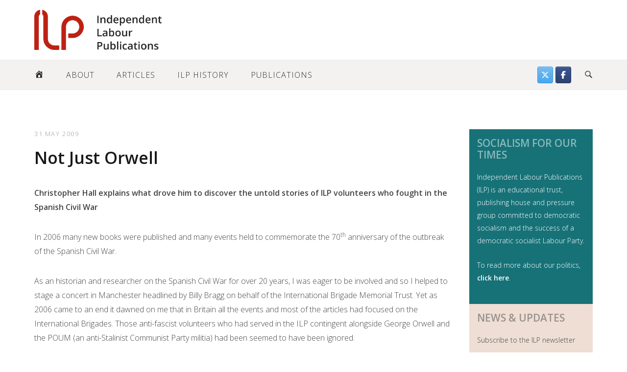

--- FILE ---
content_type: text/html; charset=UTF-8
request_url: https://www.independentlabour.org.uk/2009/05/31/not-just-orwell/
body_size: 19930
content:
<!DOCTYPE html>
<html lang="en-GB">
<head>
<meta charset="UTF-8">
<meta name="viewport" content="width=device-width, initial-scale=1">
<link rel="profile" href="http://gmpg.org/xfn/11">
<link rel="pingback" href="https://www.independentlabour.org.uk/xmlrpc.php">

<title>Not Just Orwell &#8211; Independent Labour Publications</title>
<meta name='robots' content='max-image-preview:large' />
	<style>img:is([sizes="auto" i], [sizes^="auto," i]) { contain-intrinsic-size: 3000px 1500px }</style>
	<link rel="alternate" type="application/rss+xml" title="Independent Labour Publications &raquo; Feed" href="https://www.independentlabour.org.uk/feed/" />
<link rel="alternate" type="application/rss+xml" title="Independent Labour Publications &raquo; Comments Feed" href="https://www.independentlabour.org.uk/comments/feed/" />
<link rel="alternate" type="application/rss+xml" title="Independent Labour Publications &raquo; Not Just Orwell Comments Feed" href="https://www.independentlabour.org.uk/2009/05/31/not-just-orwell/feed/" />
<script type="text/javascript">
/* <![CDATA[ */
window._wpemojiSettings = {"baseUrl":"https:\/\/s.w.org\/images\/core\/emoji\/15.0.3\/72x72\/","ext":".png","svgUrl":"https:\/\/s.w.org\/images\/core\/emoji\/15.0.3\/svg\/","svgExt":".svg","source":{"concatemoji":"https:\/\/www.independentlabour.org.uk\/wp-includes\/js\/wp-emoji-release.min.js?ver=6.7.2"}};
/*! This file is auto-generated */
!function(i,n){var o,s,e;function c(e){try{var t={supportTests:e,timestamp:(new Date).valueOf()};sessionStorage.setItem(o,JSON.stringify(t))}catch(e){}}function p(e,t,n){e.clearRect(0,0,e.canvas.width,e.canvas.height),e.fillText(t,0,0);var t=new Uint32Array(e.getImageData(0,0,e.canvas.width,e.canvas.height).data),r=(e.clearRect(0,0,e.canvas.width,e.canvas.height),e.fillText(n,0,0),new Uint32Array(e.getImageData(0,0,e.canvas.width,e.canvas.height).data));return t.every(function(e,t){return e===r[t]})}function u(e,t,n){switch(t){case"flag":return n(e,"\ud83c\udff3\ufe0f\u200d\u26a7\ufe0f","\ud83c\udff3\ufe0f\u200b\u26a7\ufe0f")?!1:!n(e,"\ud83c\uddfa\ud83c\uddf3","\ud83c\uddfa\u200b\ud83c\uddf3")&&!n(e,"\ud83c\udff4\udb40\udc67\udb40\udc62\udb40\udc65\udb40\udc6e\udb40\udc67\udb40\udc7f","\ud83c\udff4\u200b\udb40\udc67\u200b\udb40\udc62\u200b\udb40\udc65\u200b\udb40\udc6e\u200b\udb40\udc67\u200b\udb40\udc7f");case"emoji":return!n(e,"\ud83d\udc26\u200d\u2b1b","\ud83d\udc26\u200b\u2b1b")}return!1}function f(e,t,n){var r="undefined"!=typeof WorkerGlobalScope&&self instanceof WorkerGlobalScope?new OffscreenCanvas(300,150):i.createElement("canvas"),a=r.getContext("2d",{willReadFrequently:!0}),o=(a.textBaseline="top",a.font="600 32px Arial",{});return e.forEach(function(e){o[e]=t(a,e,n)}),o}function t(e){var t=i.createElement("script");t.src=e,t.defer=!0,i.head.appendChild(t)}"undefined"!=typeof Promise&&(o="wpEmojiSettingsSupports",s=["flag","emoji"],n.supports={everything:!0,everythingExceptFlag:!0},e=new Promise(function(e){i.addEventListener("DOMContentLoaded",e,{once:!0})}),new Promise(function(t){var n=function(){try{var e=JSON.parse(sessionStorage.getItem(o));if("object"==typeof e&&"number"==typeof e.timestamp&&(new Date).valueOf()<e.timestamp+604800&&"object"==typeof e.supportTests)return e.supportTests}catch(e){}return null}();if(!n){if("undefined"!=typeof Worker&&"undefined"!=typeof OffscreenCanvas&&"undefined"!=typeof URL&&URL.createObjectURL&&"undefined"!=typeof Blob)try{var e="postMessage("+f.toString()+"("+[JSON.stringify(s),u.toString(),p.toString()].join(",")+"));",r=new Blob([e],{type:"text/javascript"}),a=new Worker(URL.createObjectURL(r),{name:"wpTestEmojiSupports"});return void(a.onmessage=function(e){c(n=e.data),a.terminate(),t(n)})}catch(e){}c(n=f(s,u,p))}t(n)}).then(function(e){for(var t in e)n.supports[t]=e[t],n.supports.everything=n.supports.everything&&n.supports[t],"flag"!==t&&(n.supports.everythingExceptFlag=n.supports.everythingExceptFlag&&n.supports[t]);n.supports.everythingExceptFlag=n.supports.everythingExceptFlag&&!n.supports.flag,n.DOMReady=!1,n.readyCallback=function(){n.DOMReady=!0}}).then(function(){return e}).then(function(){var e;n.supports.everything||(n.readyCallback(),(e=n.source||{}).concatemoji?t(e.concatemoji):e.wpemoji&&e.twemoji&&(t(e.twemoji),t(e.wpemoji)))}))}((window,document),window._wpemojiSettings);
/* ]]> */
</script>
<link rel='stylesheet' id='dashicons-css' href='https://www.independentlabour.org.uk/wp-includes/css/dashicons.min.css?ver=6.7.2' type='text/css' media='all' />
<link rel='stylesheet' id='menu-icon-font-awesome-css' href='https://www.independentlabour.org.uk/wp-content/plugins/menu-icons/css/fontawesome/css/all.min.css?ver=5.15.4' type='text/css' media='all' />
<link rel='stylesheet' id='menu-icons-extra-css' href='https://www.independentlabour.org.uk/wp-content/plugins/menu-icons/css/extra.min.css?ver=0.13.16' type='text/css' media='all' />
<style id='wp-emoji-styles-inline-css' type='text/css'>

	img.wp-smiley, img.emoji {
		display: inline !important;
		border: none !important;
		box-shadow: none !important;
		height: 1em !important;
		width: 1em !important;
		margin: 0 0.07em !important;
		vertical-align: -0.1em !important;
		background: none !important;
		padding: 0 !important;
	}
</style>
<link rel='stylesheet' id='wp-block-library-css' href='https://www.independentlabour.org.uk/wp-includes/css/dist/block-library/style.min.css?ver=6.7.2' type='text/css' media='all' />
<style id='classic-theme-styles-inline-css' type='text/css'>
/*! This file is auto-generated */
.wp-block-button__link{color:#fff;background-color:#32373c;border-radius:9999px;box-shadow:none;text-decoration:none;padding:calc(.667em + 2px) calc(1.333em + 2px);font-size:1.125em}.wp-block-file__button{background:#32373c;color:#fff;text-decoration:none}
</style>
<style id='global-styles-inline-css' type='text/css'>
:root{--wp--preset--aspect-ratio--square: 1;--wp--preset--aspect-ratio--4-3: 4/3;--wp--preset--aspect-ratio--3-4: 3/4;--wp--preset--aspect-ratio--3-2: 3/2;--wp--preset--aspect-ratio--2-3: 2/3;--wp--preset--aspect-ratio--16-9: 16/9;--wp--preset--aspect-ratio--9-16: 9/16;--wp--preset--color--black: #000000;--wp--preset--color--cyan-bluish-gray: #abb8c3;--wp--preset--color--white: #ffffff;--wp--preset--color--pale-pink: #f78da7;--wp--preset--color--vivid-red: #cf2e2e;--wp--preset--color--luminous-vivid-orange: #ff6900;--wp--preset--color--luminous-vivid-amber: #fcb900;--wp--preset--color--light-green-cyan: #7bdcb5;--wp--preset--color--vivid-green-cyan: #00d084;--wp--preset--color--pale-cyan-blue: #8ed1fc;--wp--preset--color--vivid-cyan-blue: #0693e3;--wp--preset--color--vivid-purple: #9b51e0;--wp--preset--gradient--vivid-cyan-blue-to-vivid-purple: linear-gradient(135deg,rgba(6,147,227,1) 0%,rgb(155,81,224) 100%);--wp--preset--gradient--light-green-cyan-to-vivid-green-cyan: linear-gradient(135deg,rgb(122,220,180) 0%,rgb(0,208,130) 100%);--wp--preset--gradient--luminous-vivid-amber-to-luminous-vivid-orange: linear-gradient(135deg,rgba(252,185,0,1) 0%,rgba(255,105,0,1) 100%);--wp--preset--gradient--luminous-vivid-orange-to-vivid-red: linear-gradient(135deg,rgba(255,105,0,1) 0%,rgb(207,46,46) 100%);--wp--preset--gradient--very-light-gray-to-cyan-bluish-gray: linear-gradient(135deg,rgb(238,238,238) 0%,rgb(169,184,195) 100%);--wp--preset--gradient--cool-to-warm-spectrum: linear-gradient(135deg,rgb(74,234,220) 0%,rgb(151,120,209) 20%,rgb(207,42,186) 40%,rgb(238,44,130) 60%,rgb(251,105,98) 80%,rgb(254,248,76) 100%);--wp--preset--gradient--blush-light-purple: linear-gradient(135deg,rgb(255,206,236) 0%,rgb(152,150,240) 100%);--wp--preset--gradient--blush-bordeaux: linear-gradient(135deg,rgb(254,205,165) 0%,rgb(254,45,45) 50%,rgb(107,0,62) 100%);--wp--preset--gradient--luminous-dusk: linear-gradient(135deg,rgb(255,203,112) 0%,rgb(199,81,192) 50%,rgb(65,88,208) 100%);--wp--preset--gradient--pale-ocean: linear-gradient(135deg,rgb(255,245,203) 0%,rgb(182,227,212) 50%,rgb(51,167,181) 100%);--wp--preset--gradient--electric-grass: linear-gradient(135deg,rgb(202,248,128) 0%,rgb(113,206,126) 100%);--wp--preset--gradient--midnight: linear-gradient(135deg,rgb(2,3,129) 0%,rgb(40,116,252) 100%);--wp--preset--font-size--small: 13px;--wp--preset--font-size--medium: 20px;--wp--preset--font-size--large: 36px;--wp--preset--font-size--x-large: 42px;--wp--preset--spacing--20: 0.44rem;--wp--preset--spacing--30: 0.67rem;--wp--preset--spacing--40: 1rem;--wp--preset--spacing--50: 1.5rem;--wp--preset--spacing--60: 2.25rem;--wp--preset--spacing--70: 3.38rem;--wp--preset--spacing--80: 5.06rem;--wp--preset--shadow--natural: 6px 6px 9px rgba(0, 0, 0, 0.2);--wp--preset--shadow--deep: 12px 12px 50px rgba(0, 0, 0, 0.4);--wp--preset--shadow--sharp: 6px 6px 0px rgba(0, 0, 0, 0.2);--wp--preset--shadow--outlined: 6px 6px 0px -3px rgba(255, 255, 255, 1), 6px 6px rgba(0, 0, 0, 1);--wp--preset--shadow--crisp: 6px 6px 0px rgba(0, 0, 0, 1);}:where(.is-layout-flex){gap: 0.5em;}:where(.is-layout-grid){gap: 0.5em;}body .is-layout-flex{display: flex;}.is-layout-flex{flex-wrap: wrap;align-items: center;}.is-layout-flex > :is(*, div){margin: 0;}body .is-layout-grid{display: grid;}.is-layout-grid > :is(*, div){margin: 0;}:where(.wp-block-columns.is-layout-flex){gap: 2em;}:where(.wp-block-columns.is-layout-grid){gap: 2em;}:where(.wp-block-post-template.is-layout-flex){gap: 1.25em;}:where(.wp-block-post-template.is-layout-grid){gap: 1.25em;}.has-black-color{color: var(--wp--preset--color--black) !important;}.has-cyan-bluish-gray-color{color: var(--wp--preset--color--cyan-bluish-gray) !important;}.has-white-color{color: var(--wp--preset--color--white) !important;}.has-pale-pink-color{color: var(--wp--preset--color--pale-pink) !important;}.has-vivid-red-color{color: var(--wp--preset--color--vivid-red) !important;}.has-luminous-vivid-orange-color{color: var(--wp--preset--color--luminous-vivid-orange) !important;}.has-luminous-vivid-amber-color{color: var(--wp--preset--color--luminous-vivid-amber) !important;}.has-light-green-cyan-color{color: var(--wp--preset--color--light-green-cyan) !important;}.has-vivid-green-cyan-color{color: var(--wp--preset--color--vivid-green-cyan) !important;}.has-pale-cyan-blue-color{color: var(--wp--preset--color--pale-cyan-blue) !important;}.has-vivid-cyan-blue-color{color: var(--wp--preset--color--vivid-cyan-blue) !important;}.has-vivid-purple-color{color: var(--wp--preset--color--vivid-purple) !important;}.has-black-background-color{background-color: var(--wp--preset--color--black) !important;}.has-cyan-bluish-gray-background-color{background-color: var(--wp--preset--color--cyan-bluish-gray) !important;}.has-white-background-color{background-color: var(--wp--preset--color--white) !important;}.has-pale-pink-background-color{background-color: var(--wp--preset--color--pale-pink) !important;}.has-vivid-red-background-color{background-color: var(--wp--preset--color--vivid-red) !important;}.has-luminous-vivid-orange-background-color{background-color: var(--wp--preset--color--luminous-vivid-orange) !important;}.has-luminous-vivid-amber-background-color{background-color: var(--wp--preset--color--luminous-vivid-amber) !important;}.has-light-green-cyan-background-color{background-color: var(--wp--preset--color--light-green-cyan) !important;}.has-vivid-green-cyan-background-color{background-color: var(--wp--preset--color--vivid-green-cyan) !important;}.has-pale-cyan-blue-background-color{background-color: var(--wp--preset--color--pale-cyan-blue) !important;}.has-vivid-cyan-blue-background-color{background-color: var(--wp--preset--color--vivid-cyan-blue) !important;}.has-vivid-purple-background-color{background-color: var(--wp--preset--color--vivid-purple) !important;}.has-black-border-color{border-color: var(--wp--preset--color--black) !important;}.has-cyan-bluish-gray-border-color{border-color: var(--wp--preset--color--cyan-bluish-gray) !important;}.has-white-border-color{border-color: var(--wp--preset--color--white) !important;}.has-pale-pink-border-color{border-color: var(--wp--preset--color--pale-pink) !important;}.has-vivid-red-border-color{border-color: var(--wp--preset--color--vivid-red) !important;}.has-luminous-vivid-orange-border-color{border-color: var(--wp--preset--color--luminous-vivid-orange) !important;}.has-luminous-vivid-amber-border-color{border-color: var(--wp--preset--color--luminous-vivid-amber) !important;}.has-light-green-cyan-border-color{border-color: var(--wp--preset--color--light-green-cyan) !important;}.has-vivid-green-cyan-border-color{border-color: var(--wp--preset--color--vivid-green-cyan) !important;}.has-pale-cyan-blue-border-color{border-color: var(--wp--preset--color--pale-cyan-blue) !important;}.has-vivid-cyan-blue-border-color{border-color: var(--wp--preset--color--vivid-cyan-blue) !important;}.has-vivid-purple-border-color{border-color: var(--wp--preset--color--vivid-purple) !important;}.has-vivid-cyan-blue-to-vivid-purple-gradient-background{background: var(--wp--preset--gradient--vivid-cyan-blue-to-vivid-purple) !important;}.has-light-green-cyan-to-vivid-green-cyan-gradient-background{background: var(--wp--preset--gradient--light-green-cyan-to-vivid-green-cyan) !important;}.has-luminous-vivid-amber-to-luminous-vivid-orange-gradient-background{background: var(--wp--preset--gradient--luminous-vivid-amber-to-luminous-vivid-orange) !important;}.has-luminous-vivid-orange-to-vivid-red-gradient-background{background: var(--wp--preset--gradient--luminous-vivid-orange-to-vivid-red) !important;}.has-very-light-gray-to-cyan-bluish-gray-gradient-background{background: var(--wp--preset--gradient--very-light-gray-to-cyan-bluish-gray) !important;}.has-cool-to-warm-spectrum-gradient-background{background: var(--wp--preset--gradient--cool-to-warm-spectrum) !important;}.has-blush-light-purple-gradient-background{background: var(--wp--preset--gradient--blush-light-purple) !important;}.has-blush-bordeaux-gradient-background{background: var(--wp--preset--gradient--blush-bordeaux) !important;}.has-luminous-dusk-gradient-background{background: var(--wp--preset--gradient--luminous-dusk) !important;}.has-pale-ocean-gradient-background{background: var(--wp--preset--gradient--pale-ocean) !important;}.has-electric-grass-gradient-background{background: var(--wp--preset--gradient--electric-grass) !important;}.has-midnight-gradient-background{background: var(--wp--preset--gradient--midnight) !important;}.has-small-font-size{font-size: var(--wp--preset--font-size--small) !important;}.has-medium-font-size{font-size: var(--wp--preset--font-size--medium) !important;}.has-large-font-size{font-size: var(--wp--preset--font-size--large) !important;}.has-x-large-font-size{font-size: var(--wp--preset--font-size--x-large) !important;}
:where(.wp-block-post-template.is-layout-flex){gap: 1.25em;}:where(.wp-block-post-template.is-layout-grid){gap: 1.25em;}
:where(.wp-block-columns.is-layout-flex){gap: 2em;}:where(.wp-block-columns.is-layout-grid){gap: 2em;}
:root :where(.wp-block-pullquote){font-size: 1.5em;line-height: 1.6;}
</style>
<link rel='stylesheet' id='email-subscribers-css' href='https://www.independentlabour.org.uk/wp-content/plugins/email-subscribers/lite/public/css/email-subscribers-public.css?ver=5.7.52' type='text/css' media='all' />
<link rel='stylesheet' id='widgetopts-styles-css' href='https://www.independentlabour.org.uk/wp-content/plugins/widget-options/assets/css/widget-options.css?ver=4.1.1' type='text/css' media='all' />
<link rel='stylesheet' id='siteorigin-unwind-style-css' href='https://www.independentlabour.org.uk/wp-content/themes/siteorigin-unwind/style.css?ver=6.7.2' type='text/css' media='all' />
<link rel='stylesheet' id='independent-labour-style-css' href='https://www.independentlabour.org.uk/wp-content/themes/independent-labour/assets/css/style.css?ver=1595621801' type='text/css' media='all' />
<link rel='stylesheet' id='azc-tc-css' href='https://www.independentlabour.org.uk/wp-content/plugins/azurecurve-tag-cloud/style.css?ver=1.0.0' type='text/css' media='all' />
<script type="text/javascript" src="https://www.independentlabour.org.uk/wp-includes/js/jquery/jquery.min.js?ver=3.7.1" id="jquery-core-js"></script>
<script type="text/javascript" src="https://www.independentlabour.org.uk/wp-includes/js/jquery/jquery-migrate.min.js?ver=3.4.1" id="jquery-migrate-js"></script>
<link rel="https://api.w.org/" href="https://www.independentlabour.org.uk/wp-json/" /><link rel="alternate" title="JSON" type="application/json" href="https://www.independentlabour.org.uk/wp-json/wp/v2/posts/354" /><link rel="EditURI" type="application/rsd+xml" title="RSD" href="https://www.independentlabour.org.uk/xmlrpc.php?rsd" />
<meta name="generator" content="WordPress 6.7.2" />
<link rel="canonical" href="https://www.independentlabour.org.uk/2009/05/31/not-just-orwell/" />
<link rel='shortlink' href='https://www.independentlabour.org.uk/?p=354' />
<link rel="alternate" title="oEmbed (JSON)" type="application/json+oembed" href="https://www.independentlabour.org.uk/wp-json/oembed/1.0/embed?url=https%3A%2F%2Fwww.independentlabour.org.uk%2F2009%2F05%2F31%2Fnot-just-orwell%2F" />
<link rel="alternate" title="oEmbed (XML)" type="text/xml+oembed" href="https://www.independentlabour.org.uk/wp-json/oembed/1.0/embed?url=https%3A%2F%2Fwww.independentlabour.org.uk%2F2009%2F05%2F31%2Fnot-just-orwell%2F&#038;format=xml" />
<style type="text/css">.recentcomments a{display:inline !important;padding:0 !important;margin:0 !important;}</style>				<style type="text/css" id="siteorigin-unwind-settings-custom" data-siteorigin-settings="true">
					@import url(//fonts.googleapis.com/css?family=Open+Sans%3A300|Open+Sans%3A600&subset=latin);
/* style */ body,button,input,select,textarea { color: #444444;  font-family: "Open Sans", sans-serif; font-weight: 300;  } h1,h2,h3,h4,h5,h6 { color: #191919;  font-family: "Open Sans", sans-serif; font-weight: 600;  } blockquote { border-left: 3px solid #ad3127; } abbr,acronym { border-bottom: 1px dotted #444444; } table {  font-family: "Open Sans", sans-serif; font-weight: 300;  } table thead th { color: #191919; } .button,#page #infinite-handle span button,button,input[type=button],input[type=reset],input[type=submit],.woocommerce #respond input#submit,.woocommerce a.button,.woocommerce button.button,.woocommerce input.button,.woocommerce.single-product .cart button { color: #191919;  font-family: "Open Sans", sans-serif; font-weight: 300;  } .button:hover,#page #infinite-handle span button:hover,button:hover,input[type=button]:hover,input[type=reset]:hover,input[type=submit]:hover,.woocommerce #respond input#submit:hover,.woocommerce a.button:hover,.woocommerce button.button:hover,.woocommerce input.button:hover,.woocommerce.single-product .cart button:hover { border-color: #ad3127; color: #ad3127; } .button:active,#page #infinite-handle span button:active,.button:focus,#page #infinite-handle span button:focus,button:active,button:focus,input[type=button]:active,input[type=button]:focus,input[type=reset]:active,input[type=reset]:focus,input[type=submit]:active,input[type=submit]:focus,.woocommerce #respond input#submit:active,.woocommerce #respond input#submit:focus,.woocommerce a.button:active,.woocommerce a.button:focus,.woocommerce button.button:active,.woocommerce button.button:focus,.woocommerce input.button:active,.woocommerce input.button:focus,.woocommerce.single-product .cart button:active,.woocommerce.single-product .cart button:focus { border-color: #ad3127; color: #ad3127; } input[type=text],input[type=email],input[type=url],input[type=password],input[type=search],input[type=number],input[type=tel],input[type=range],input[type=date],input[type=month],input[type=week],input[type=time],input[type=datetime],input[type=datetime-local],input[type=color],textarea { color: #999999; } input[type=text]:focus,input[type=email]:focus,input[type=url]:focus,input[type=password]:focus,input[type=search]:focus,input[type=number]:focus,input[type=tel]:focus,input[type=range]:focus,input[type=date]:focus,input[type=month]:focus,input[type=week]:focus,input[type=time]:focus,input[type=datetime]:focus,input[type=datetime-local]:focus,input[type=color]:focus,textarea:focus { color: #444444; } a { color: #ad3127; } a:hover,a:focus { color: #891111; } .main-navigation > div ul ul a {  font-family: "Open Sans", sans-serif; font-weight: 300;  } .main-navigation > div li a { color: #444444;  font-family: "Open Sans", sans-serif; font-weight: 300;  } .main-navigation > div li:hover > a,.main-navigation > div li.focus > a { color: #191919; }  .search-toggle .open .svg-icon-search path { fill: #444444; } .search-toggle .close .svg-icon-close path { fill: #444444; } .menu-toggle .svg-icon-menu path { fill: #444444; } #mobile-navigation ul li a { color: #444444;  font-family: "Open Sans", sans-serif; font-weight: 300;  } #mobile-navigation ul li .dropdown-toggle .svg-icon-submenu path { fill: #444444; } .comment-navigation a,.posts-navigation a,.post-navigation a { color: #444444; } .comment-navigation a:hover,.posts-navigation a:hover,.post-navigation a:hover { border-color: #ad3127; color: #ad3127; } .posts-navigation .nav-links,.comment-navigation .nav-links { font-family: {"font":"Open Sans","webfont":true,"category":"sans-serif","variant":"300","subset":"latin"} !important; } .pagination .page-numbers { color: #444444; } .pagination .page-numbers:hover { background: #ad3127; border-color: #ad3127; } .pagination .dots:hover { color: #444444; } .pagination .current { background: #ad3127; border-color: #ad3127; } .pagination .next,.pagination .prev {  font-family: "Open Sans", sans-serif; font-weight: 300;  } .post-navigation {  font-family: "Open Sans", sans-serif; font-weight: 300;  } .post-navigation a { color: #444444; } .post-navigation a:hover { color: #ad3127; } .post-navigation a .sub-title { color: #999999;  font-family: "Open Sans", sans-serif; font-weight: 300;  } .breadcrumbs,.woocommerce .woocommerce-breadcrumb { color: #999999;  font-family: "Open Sans", sans-serif; font-weight: 300;  } .breadcrumbs a,.woocommerce .woocommerce-breadcrumb a { color: #191919; } .breadcrumbs a:hover,.woocommerce .woocommerce-breadcrumb a:hover { color: #ad3127; } .breadcrumbs .breadcrumb_last,.woocommerce .woocommerce-breadcrumb .breadcrumb_last { color: #999999; } #secondary .widget .widget-title,#colophon .widget .widget-title,#masthead-widgets .widget .widget-title { color: #444444; } #secondary .widget a,#colophon .widget a,#masthead-widgets .widget a { color: #444444; } #secondary .widget a:hover,#colophon .widget a:hover,#masthead-widgets .widget a:hover { color: #ad3127; } .widget_categories { color: #999999; } .widget_categories a { color: #444444; } .widget_categories a:hover { color: #191919; } .widget #wp-calendar caption { color: #191919;  font-family: "Open Sans", sans-serif; font-weight: 300;  } .widget #wp-calendar tfoot #prev a,.widget #wp-calendar tfoot #next a { color: #ad3127; } .widget #wp-calendar tfoot #prev a:hover,.widget #wp-calendar tfoot #next a:hover { color: #891111; } .widget_recent_entries .post-date { color: #999999; } .recent-posts-extended h3 { color: #444444; } .recent-posts-extended h3 a:hover { color: #191919; } .recent-posts-extended time { color: #999999; } #secondary .widget_search .search-form button[type=submit] svg,#colophon .widget_search .search-form button[type=submit] svg,#masthead-widgets .widget_search .search-form button[type=submit] svg { fill: #444444; } #page .widget_tag_cloud a { color: #444444; } #page .widget_tag_cloud a:hover { background: #ad3127; border-color: #ad3127; }     #masthead .site-branding .site-title {  font-family: "Open Sans", sans-serif; font-weight: 300;  } #masthead .site-branding .site-title a { color: #191919; }   #fullscreen-search h3 { color: #444444;  font-family: "Open Sans", sans-serif; font-weight: 300;  } #fullscreen-search form input[type=search] { color: #444444; } #fullscreen-search form button[type=submit] svg { fill: #999999; }    .entry-meta {  font-family: "Open Sans", sans-serif; font-weight: 300;  } .entry-meta span { color: #999999; } .entry-meta span a:hover { color: #ad3127; } .entry-title { color: #191919; } .entry-title a:hover { color: #444444; } .more-link-wrapper .more-text { color: #191919;  font-family: "Open Sans", sans-serif; font-weight: 300;  } .more-link:hover .more-text { border: 2px solid #ad3127; color: #ad3127; } .page-links .page-links-title { color: #444444; } .page-links .post-page-numbers { color: #444444; } .page-links .post-page-numbers:hover,.page-links .post-page-numbers.current { border-color: #ad3127; color: #ad3127; } .tags-list a { color: #444444; } .tags-list a:hover { background: #444444; } .blog-layout-grid .archive-entry .entry-thumbnail .thumbnail-meta a,.blog-layout-grid .archive-entry .entry-thumbnail .thumbnail-meta span {  font-family: "Open Sans", sans-serif; font-weight: 300;  } .blog-layout-grid .archive-entry .more-link .more-text { color: #ad3127;  font-family: "Open Sans", sans-serif; font-weight: 300;  } .blog-layout-grid .archive-entry .more-link .more-text:hover { color: #444444; } .blog-layout-masonry .archive-entry .entry-thumbnail .thumbnail-meta a,.blog-layout-masonry .archive-entry .entry-thumbnail .thumbnail-meta span {  font-family: "Open Sans", sans-serif; font-weight: 300;  } .blog-layout-masonry .archive-entry .more-link .more-text { color: #ad3127;  font-family: "Open Sans", sans-serif; font-weight: 300;  } .blog-layout-masonry .archive-entry .more-link .more-text:hover { color: #444444; } .blog-layout-alternate .archive-entry .entry-thumbnail .thumbnail-meta a,.blog-layout-alternate .archive-entry .entry-thumbnail .thumbnail-meta span {  font-family: "Open Sans", sans-serif; font-weight: 300;  } .blog-layout-alternate .archive-entry .entry-content .more-link .more-text { color: #ad3127;  font-family: "Open Sans", sans-serif; font-weight: 300;  } .blog-layout-alternate .archive-entry .entry-content .more-link .more-text:hover { color: #444444; } .blog-layout-offset .archive-entry .entry-header .entry-time { color: #999999;  font-family: "Open Sans", sans-serif; font-weight: 300;  } .blog-layout-offset .archive-entry .entry-offset .meta-text { color: #999999; } .blog-layout-offset .archive-entry .entry-offset a { color: #191919; } .blog-layout-offset .archive-entry .entry-offset a:hover { color: #444444; }  .archive .container > .page-header .page-title,.search .container > .page-header .page-title {  font-family: "Open Sans", sans-serif; font-weight: 300;  } .page-title { color: #191919; } .content-area .search-form button[type=submit] svg { fill: #444444; } .yarpp-related ol li .related-post-title:hover,.related-posts-section ol li .related-post-title:hover { color: #444444; } .yarpp-related ol li .related-post-date,.related-posts-section ol li .related-post-date { color: #999999; } .author-box .author-description { color: #444444; } .author-box .author-description .post-author-title a { color: #191919; } .author-box .author-description .post-author-title a:hover { color: #444444; } .portfolio-filter-terms button { color: #999999; } .portfolio-filter-terms button:hover { color: #191919; } .portfolio-filter-terms button.active { border-bottom: 2px solid #191919; color: #191919; } .entry-thumbnail:hover .entry-overlay { border: 2px solid #999999; } .archive-project .entry-title { color: #191919; } .archive-project .entry-divider { border: solid #191919 1px; } .archive-project .entry-project-type { color: #999999;  font-family: "Open Sans", sans-serif; font-weight: 300;  } .jetpack-portfolio-shortcode .portfolio-entry-title a { color: #191919; } .jetpack-portfolio-shortcode .portfolio-entry-title a:hover { color: #444444; } .jetpack-portfolio-shortcode .portfolio-entry-meta { color: #999999;  font-family: "Open Sans", sans-serif; font-weight: 300;  } .jetpack-portfolio-shortcode .portfolio-entry-meta a { color: #999999; } .jetpack-portfolio-shortcode .portfolio-entry-meta a:hover { color: #ad3127; } .comment-list li.comment { color: #444444; } .comment-list li.comment .author { color: #191919; } .comment-list li.comment .author a { color: #191919; } .comment-list li.comment .author a:hover { color: #444444; } .comment-list li.comment .date { color: #999999; } .comment-list li.comment .comment-reply-link { color: #191919;  font-family: "Open Sans", sans-serif; font-weight: 300;  } .comment-list li.comment .comment-reply-link:hover { color: #ad3127; } .comment-reply-title #cancel-comment-reply-link { color: #999999;  font-family: "Open Sans", sans-serif; font-weight: 300;  } .comment-reply-title #cancel-comment-reply-link:hover { color: #ad3127; } #commentform label { color: #191919; } #commentform .comment-notes a,#commentform .logged-in-as a { color: #444444; } #commentform .comment-notes a:hover,#commentform .logged-in-as a:hover { color: #191919; }   #colophon .site-info { color: #444444; } #colophon .site-info a:hover { color: #191919; }  .site-content #jp-relatedposts .jp-relatedposts-items .jp-relatedposts-post h4 a { color: #191919; } .site-content #jp-relatedposts .jp-relatedposts-items .jp-relatedposts-post h4 a:hover { color: #444444; } .site-content #jp-relatedposts .jp-relatedposts-items .jp-relatedposts-post p { color: #999999; } .flexslider.featured-posts-slider .featured-posts-slides .featured-post-slide .slide-content .entry-button .button:hover,.flexslider.featured-posts-slider .featured-posts-slides .featured-post-slide .slide-content .entry-button #page #infinite-handle span button:hover,#page #infinite-handle span .flexslider.featured-posts-slider .featured-posts-slides .featured-post-slide .slide-content .entry-button button:hover { color: #191919; }@media screen and (max-width: 768px) { .main-navigation .menu-toggle { display: block; } .main-navigation > div, .main-navigation > div ul, .main-navigation .shopping-cart { display: none; } } @media screen and (min-width: 769px) { #mobile-navigation { display: none !important; } .main-navigation > div ul { display: block; } .main-navigation .shopping-cart { display: inline-block; } .main-navigation .menu-toggle { display: none; } }				</style>
						<style type="text/css" id="wp-custom-css">
			.entry-title {
	text-align: left;
}
.entry-meta {
	justify-content: left;
}
.single article.post .entry-thumbnail {
  display: none;
}
._mi + span {
	position: absolute;
	width: 1px;
	height: 1px;
	overflow: hidden;
}

#menu-current-issues a {
	font-size: 1.2em;
	font-weight: bold;
	opacity: 0.83;
	
}
#menu-current-issues a:hover,
#menu-current-issues a:active,
#menu-current-issues a:focus {
	opacity: 1;
}
#menu-current-issues a:before {
  content: "\f345";
	font-family: dashicons;
	display: inline-block;
	line-height: 1;
	position: relative;
	top: 0.15em;
	left: -0.15em;
}		</style>
		</head>

<body class="post-template-default single single-post postid-354 single-format-standard css3-animations header-design-2 no-js page-layout-default page-layout-hide-masthead page-layout-hide-footer-widgets sticky-menu sidebar">

<div id="page" class="hfeed site">
	<a class="skip-link screen-reader-text" href="#content">Skip to content</a>

			<header id="masthead" class="site-header">

			
				<div id="masthead-widgets" class="container">
				<div class="widgets widgets-1" role="complementary" aria-label="Masthead Sidebar">
			<aside id="text-7" class="widget widget_text">			<div class="textwidget"><h1 class="site-title"><a href="https://www.independentlabour.org.uk/"><img decoding="async" class="alignleft wp-image-11790" src="https://www.independentlabour.org.uk/wp-content/uploads/2018/11/ILP-logo.png" alt="" width="260" height="82" /></a></h1>
</div>
		</aside>		</div>
	</div><!-- #masthead-widgets -->

<div class="top-bar sticky-bar sticky-menu">
	<div class="container">

			<nav id="site-navigation" class="main-navigation" role="navigation">
							<button id="mobile-menu-button" class="menu-toggle" aria-controls="primary-menu" aria-expanded="false">				<svg version="1.1" class="svg-icon-menu" xmlns="http://www.w3.org/2000/svg" xmlns:xlink="http://www.w3.org/1999/xlink" width="27" height="32" viewBox="0 0 27 32">
					<path d="M27.429 24v2.286q0 0.464-0.339 0.804t-0.804 0.339h-25.143q-0.464 0-0.804-0.339t-0.339-0.804v-2.286q0-0.464 0.339-0.804t0.804-0.339h25.143q0.464 0 0.804 0.339t0.339 0.804zM27.429 14.857v2.286q0 0.464-0.339 0.804t-0.804 0.339h-25.143q-0.464 0-0.804-0.339t-0.339-0.804v-2.286q0-0.464 0.339-0.804t0.804-0.339h25.143q0.464 0 0.804 0.339t0.339 0.804zM27.429 5.714v2.286q0 0.464-0.339 0.804t-0.804 0.339h-25.143q-0.464 0-0.804-0.339t-0.339-0.804v-2.286q0-0.464 0.339-0.804t0.804-0.339h25.143q0.464 0 0.804 0.339t0.339 0.804z"></path>
				</svg>
			</button>
				<div class="menu-main-menu-container"><ul id="primary-menu" class="menu"><li id="menu-item-12638" class="menu-item menu-item-type-post_type menu-item-object-page menu-item-home menu-item-12638"><a href="https://www.independentlabour.org.uk/"><i class="_mi dashicons dashicons-admin-home" aria-hidden="true"></i><span class="visuallyhidden">Home</span></a></li>
<li id="menu-item-12640" class="menu-item menu-item-type-post_type menu-item-object-page menu-item-has-children menu-item-12640"><a href="https://www.independentlabour.org.uk/about/">About</a>
<ul class="sub-menu">
	<li id="menu-item-12651" class="menu-item menu-item-type-post_type menu-item-object-page menu-item-12651"><a href="https://www.independentlabour.org.uk/about/our-politics/">Our Politics</a></li>
	<li id="menu-item-12642" class="menu-item menu-item-type-post_type menu-item-object-page menu-item-12642"><a href="https://www.independentlabour.org.uk/about/supporttheilp/">Support the ILP</a></li>
	<li id="menu-item-12650" class="menu-item menu-item-type-post_type menu-item-object-page menu-item-12650"><a href="https://www.independentlabour.org.uk/about/data-control-policy/">Data Control Policy</a></li>
	<li id="menu-item-12649" class="menu-item menu-item-type-post_type menu-item-object-page menu-item-12649"><a href="https://www.independentlabour.org.uk/about/code-of-conduct/">Code of Conduct</a></li>
</ul>
</li>
<li id="menu-item-12656" class="menu-item menu-item-type-post_type menu-item-object-page current_page_parent menu-item-has-children menu-item-12656"><a href="https://www.independentlabour.org.uk/articles/">Articles</a>
<ul class="sub-menu">
	<li id="menu-item-12658" class="menu-item menu-item-type-taxonomy menu-item-object-category menu-item-12658"><a href="https://www.independentlabour.org.uk/category/lead/">Leads</a></li>
	<li id="menu-item-12657" class="menu-item menu-item-type-taxonomy menu-item-object-category menu-item-12657"><a href="https://www.independentlabour.org.uk/category/features/">Features</a></li>
	<li id="menu-item-12660" class="menu-item menu-item-type-taxonomy menu-item-object-category menu-item-12660"><a href="https://www.independentlabour.org.uk/category/news/">News</a></li>
	<li id="menu-item-12661" class="menu-item menu-item-type-taxonomy menu-item-object-category menu-item-12661"><a href="https://www.independentlabour.org.uk/category/comment/">Comment</a></li>
	<li id="menu-item-12662" class="menu-item menu-item-type-taxonomy menu-item-object-category menu-item-12662"><a href="https://www.independentlabour.org.uk/category/history/">History</a></li>
	<li id="menu-item-12706" class="menu-item menu-item-type-post_type menu-item-object-page menu-item-12706"><a href="https://www.independentlabour.org.uk/democratic-socialist-2/">Democratic Socialist</a></li>
</ul>
</li>
<li id="menu-item-12639" class="menu-item menu-item-type-post_type menu-item-object-page menu-item-12639"><a href="https://www.independentlabour.org.uk/history/">ILP History</a></li>
<li id="menu-item-12641" class="menu-item menu-item-type-post_type menu-item-object-page menu-item-12641"><a href="https://www.independentlabour.org.uk/publications/">Publications</a></li>
</ul></div>			</nav><!-- #site-navigation -->
	<div id="mobile-navigation"></div>
	
		<div class="social-search">
										<div class="widget widget_sow-social-media-buttons"><div
			
			class="so-widget-sow-social-media-buttons so-widget-sow-social-media-buttons-atom-2f1373e8d9e6-354"
			
		>

<div class="social-media-button-container">
	
		<a class="ow-button-hover sow-social-media-button-x-twitter-0 sow-social-media-button" title="Find us on Twitter" aria-label="Find us on Twitter" target="_blank" rel="noopener noreferrer" href="https://twitter.com/IndLP" >
			<span>
								<span class="sow-icon-fontawesome sow-fab" data-sow-icon="&#xe61b;"
		 
		aria-hidden="true"></span>							</span>
		</a>
	
		<a class="ow-button-hover sow-social-media-button-facebook-0 sow-social-media-button" title="Follow us on Facebook" aria-label="Follow us on Facebook" target="_blank" rel="noopener noreferrer" href="https://www.facebook.com/Independent-Labour-Publications-100507670043093/" >
			<span>
								<span class="sow-icon-fontawesome sow-fab" data-sow-icon="&#xf39e;"
		 
		aria-hidden="true"></span>							</span>
		</a>
	</div>
</div></div>				<span class="v-line"></span>
										<button id="search-button" class="search-toggle" aria-label="Open Search">
					<span class="open">				<svg version="1.1" class="svg-icon-search" xmlns="http://www.w3.org/2000/svg" xmlns:xlink="http://www.w3.org/1999/xlink" width="32" height="32" viewBox="0 0 32 32">
					<path d="M20.943 4.619c-4.5-4.5-11.822-4.5-16.321 0-4.498 4.5-4.498 11.822 0 16.319 4.007 4.006 10.247 4.435 14.743 1.308 0.095 0.447 0.312 0.875 0.659 1.222l6.553 6.55c0.953 0.955 2.496 0.955 3.447 0 0.953-0.951 0.953-2.495 0-3.447l-6.553-6.551c-0.347-0.349-0.774-0.565-1.222-0.658 3.13-4.495 2.7-10.734-1.307-14.743zM18.874 18.871c-3.359 3.357-8.825 3.357-12.183 0-3.357-3.359-3.357-8.825 0-12.184 3.358-3.359 8.825-3.359 12.183 0s3.359 8.825 0 12.184z"></path>
				</svg>
			</span>
					<span class="close">				<svg version="1.1" class="svg-icon-close" xmlns="http://www.w3.org/2000/svg" width="15.56" height="15.562" viewBox="0 0 15.56 15.562">
					<path id="icon_close" data-name="icon close" class="cls-1" d="M1367.53,39.407l-2.12,2.121-5.66-5.657-5.66,5.657-2.12-2.121,5.66-5.657-5.66-5.657,2.12-2.122,5.66,5.657,5.66-5.657,2.12,2.122-5.66,5.657Z" transform="translate(-1351.97 -25.969)"/>
				</svg>
			</span>
				</button>
					</div>

	</div><!-- .container -->

			<div id="fullscreen-search">
			
<div class="container">
	<h3>Search Site</h3>
	<form id="fullscreen-search-form" method="get" action="https://www.independentlabour.org.uk">
		<input type="search" name="s" aria-label="Search for" placeholder="Type and hit enter to search" value="" />
		<button type="submit" aria-label="Search">
							<svg version="1.1" class="svg-icon-fullscreen-search" xmlns="http://www.w3.org/2000/svg" xmlns:xlink="http://www.w3.org/1999/xlink" width="32" height="32" viewBox="0 0 32 32">
					<path d="M20.943 4.619c-4.5-4.5-11.822-4.5-16.321 0-4.498 4.5-4.498 11.822 0 16.319 4.007 4.006 10.247 4.435 14.743 1.308 0.095 0.447 0.312 0.875 0.659 1.222l6.553 6.55c0.953 0.955 2.496 0.955 3.447 0 0.953-0.951 0.953-2.495 0-3.447l-6.553-6.551c-0.347-0.349-0.774-0.565-1.222-0.658 3.13-4.495 2.7-10.734-1.307-14.743zM18.874 18.871c-3.359 3.357-8.825 3.357-12.183 0-3.357-3.359-3.357-8.825 0-12.184 3.358-3.359 8.825-3.359 12.183 0s3.359 8.825 0 12.184z"></path>
				</svg>
										<svg version="1.1" class="svg-icon-search" xmlns="http://www.w3.org/2000/svg" xmlns:xlink="http://www.w3.org/1999/xlink" width="32" height="32" viewBox="0 0 32 32">
				  <path id="icon_loading" data-name="icon loading" class="cls-1" d="M13,26A13,13,0,1,1,26,13,13,13,0,0,1,13,26ZM13,4a9,9,0,1,0,4.88,16.551,1.925,1.925,0,0,1-.466-0.308l-5.656-5.657a2.006,2.006,0,0,1,0-2.828h0a2.006,2.006,0,0,1,2.828,0l5.656,5.657a1.926,1.926,0,0,1,.309.466A8.987,8.987,0,0,0,13,4Z"/>
				</svg>
						</button>
	</form>
</div><!-- .container -->
		</div>
	</div><!-- .top-bar -->

		</header><!-- #masthead -->
	
	<div id="content" class="site-content">
		<div class="container">

	
	<div id="primary" class="content-area">
		<main id="main" class="site-main">

		
<article id="post-354" class="entry post-354 post type-post status-publish format-standard hentry category-articles tag-internationalism tag-racism-fascism tag-spanish-civil-war tag-the-ilp">

	<header class="entry-header">
		<div class="entry-meta">
			
	
			<span class="entry-date">
							31 May 2009					</span>
	
	
	
		</div><!-- .entry-meta -->
					<h1 class="entry-title">Not Just Orwell</h1>			</header><!-- .entry-header -->

	<div class="entry-content">
		<p><!--StartFragment--></p>
<p class="MsoNormal"><strong>Christopher Hall explains what drove him to discover the untold stories of ILP volunteers who fought in the Spanish Civil War</strong></p>
<p class="MsoNormal">In 2006 many new books were published and many events held to commemorate the 70<sup>th</sup> anniversary of the outbreak of the Spanish Civil War.</p>
<p class="MsoNormal">As an historian and researcher on the Spanish Civil War for over 20 years, I was eager to be involved and so I helped to stage a concert in Manchester headlined by Billy Bragg on behalf of the International Brigade Memorial Trust. Yet as 2006 came to an end it dawned on me that in Britain all the events and most of the articles had focused on the International Brigades. Those anti-fascist volunteers who had served in the ILP contingent alongside George Orwell and the POUM (an anti-Stalinist Communist Party militia) had been seemed to have been ignored.</p>
<p class="MsoNormal">Many books have been written about the Spanish revolution and the way it was crushed by the Spanish republican government and its Stalinist allies. Probably the most famous is Burnett Bolloten’s monumental work. However, very few books mention the role of the ILP contingent in any depth. The most famous and, in some opinions, the most controversial account is George Orwell’s <em>Homage to Catalonia</em>, which tells about his time fighting with the POUM. Using this, and my earlier interview with ILP volunteer Stafford Cottman as a starting point, I began my research.</p>
<p class="MsoNormal">My aim was not to write about the Spanish (social) revolution or to explore the political intrigues of the time but to discover who the members of the ILP contingent were, why they went to Spain, what happened to them in Spain, and what became of them on their return home.</p>
<p class="MsoNormal">I discovered about 40 names but the available details of their lives differed greatly. For example, Bob Edwards &#8211; the leader of the ILP contingent &#8211; has a whole archive in Manchester, whereas there is only the odd line or picture of some volunteers. For background I found it was necessary to include a brief history of the POUM and the ILP, and cover in more detail the role of the two parties in the Spanish Civil War.</p>
<p class="MsoNormal"><strong>ILP support</strong></p>
<p class="MsoNormal">The role of the ILP in the Spanish Civil War has been criticised by many academics and by the majority of the Labour movement at the time. In fact for a small political party, the ILP was hugely involved in the Spanish Civil War and continued to support the Spanish republican government even after POUM was suppressed.</p>
<p class="MsoNormal">The ILP continually raised money for POUM and the Spanish people. It paid for a fully equipped ambulance to go to Spain (named after the POUM leader, Maurin, who was presumed dead). One of the ambulance drivers with experience from World War I stayed in Spain to help train and command an artillery unit. When the Basque country was being overrun by the fascists, the ILP looked after and fed some refugee children from anarchist families at a house in Street near Bristol. Over 100 ILP members served in the republican forces in military and non-military units, with many serving in the International Brigades too.</p>
<p class="MsoNormal">Leading ILP figures visited Spain three times to try and free POUM prisoners with varying degrees of success. The most infamous case relating to the ILP was the death of their leading young activist and leader of the ILP ‘Guild of Youth’, Bob Smillie. He died in prison after being arrested on the border because he did not have the proper discharge papers. In prison he died from a combination of neglect and appendicitis. To their credit the ILP made no attempt to make political capital out of this and continued to support the Spanish republic till the end of the Civil War.</p>
<p class="MsoNormal">A mass of biographies and autobiographies of British and Irish volunteers in the International Brigades have been published, and many hundreds of books have been written about the International Brigades and the British involvement in them. Some of the ILP volunteers, including Bob Edwards, Stafford Cottman, Frank Frankford and Urias Jones, have been interviewed for the Imperial War Museum and South Wales Miners Library. Before my work, however, the only written account of the ILP contingent in Spain was a 1987 article by Peter Thwaites in the Imperial War Museum Review. No easily accessible book on the ILP contingent has existed until now.</p>
<p class="MsoNormal">One of the main criticisms of the ILP contingent has been that it served for only six months on a quiet front in Spain, achieved little and then went home. Looking at the involvement of the International Brigades in every major battle of the Civil War, and their huge losses, this criticism at first seems justified. But as my research progressed, and more information about individual members of the ILP contingent came to light, this view of the ILP volunteers proved to be much less than the whole picture.</p>
<p class="MsoNormal">Fifteen members of the ILP contingent were involved in a small action at a place called Ermita Salas and several volunteers were wounded. ILP members did indeed serve on a quiet front and became embroiled in a ‘civil war within a civil war’ while on leave in Barcelona. Many of the volunteers did return home after just over six months but since POUM had been declared illegal they risked imprisonment if they remained in Spain.</p>
<p class="MsoNormal">Several ILP volunteers served in other republican units, even in some cases in the International Brigades. Around a third of ILP volunteers were wounded or hospitalised and two died – a statistic that shows the ILP volunteers’ commitment to the anti-fascist cause in Spain. And several ILP volunteers served for long periods – Reg Hiddlestone from January 1937 to January 1939 (much longer than most International Brigade volunteers); and Robert Williams, who joined up alongside Orwell in December 1936 and served with republican forces until November 1938. He was wounded three times.</p>
<p class="MsoNormal">John Donovan served in the International Brigade alongside Winston Churchill’s nephew, Esmond Romilly, before deserting to join the ILP contingent. In the attack on Ermita Salas he was cited for bravery by his commanding officer. He later left the ILP contingent to serve in an Anarchist unit before returning to Britain. Arthur Chambers, a First World War veteran, was an NCO in the ILP contingent. In May 1937 he also left the ILP contingent to join an Anarchist unit, and was killed on the Aragon front in August 1937.</p>
<p class="MsoNormal"><strong>Overshadowed</strong></p>
<p class="MsoNormal">Until now the role of the ILP contingent in the Spanish Civil War has been overshadowed by the fame of George Orwell, and any examination of the ILP volunteers has centred on him. This book includes a brief biography of Orwell as his book <em>Homage to Catalonia</em> is still a major source for any discussion of the ILP contingent. Orwell’s account also provides invaluable descriptions of the way the Spanish militias were organised, trained and armed. As its title clearly states, this book is not solely about Orwell but about the volunteers who served with him.</p>
<p class="MsoNormal">The book provides the first full account of the ILP contingent’s role in Spain, alongside a list of those men who served in the contingent and their experiences. Stafford Cottman became a friend and advisor to the film director Ken Loach when he was making his 1995 film ‘Land and Freedom’, which was loosely based on Cottman’s experiences.</p>
<p class="MsoNormal">According to his wife, Stella, Cottman attended a film premiere in Bath for ‘Land and Freedom’, and afterwards said: “George Orwell always said, ‘The truth about what happened to the republican cause in Spain will never be told.’ But now it has been.”</p>
<p class="MsoNormal">I hope in some small way this book has a similar impact and changes people’s perception of the role of the ILP in the Spanish Civil War.</p>
<p class="MsoNormal">&#8212;</p>
<p class="MsoNormal"><em><img decoding="async" class="alignright size-full wp-image-492" title="Not Just Orwell" src="https://www.independentlabour.org.uk/wp-content/uploads/2009/05/picturephp.jpeg" alt="Not Just Orwell" width="138" height="205" />‘Not just Orwell’: The Independent Labour Party Volunteers and the Spanish Civil War</em> by Christopher Hall, is published by Warren and Pell, May 2009.</p>
<p class="MsoNormal">The book is available for £14.99 plus £2.50 postage and packing from Warren and Pell<br />
<a href="http://www.warrenandpellpublishing.co.uk" target="_blank" rel="noopener">http://www.warrenandpellpublishing.co.uk</a></p>
<p class="MsoNormal">The book launch took place on May 30<sup>th</sup> at Salford Working Class Movement Library near Manchester, where a plaque honouring the ILP volunteers was unveiled by 1930s ILP activist, Sidney Robinson, and former POUM militia man, Roma Marquez Santos, who spent ten years in a Franco jail.</p>
<p class="MsoNormal">Further details of the event: <a href="https://www.independentlabour.org.uk/main/?p=359" target="_self">independentlabour.org.uk/main/?p=359</a></p>
<p><!--EndFragment--></p>

		
			</div><!-- .entry-content -->

	<footer class="entry-footer">
				<span class="tags-list"><a href="https://www.independentlabour.org.uk/tag/internationalism/" rel="tag">Internationalism</a><a href="https://www.independentlabour.org.uk/tag/racism-fascism/" rel="tag">Racism &amp; Fascism</a><a href="https://www.independentlabour.org.uk/tag/spanish-civil-war/" rel="tag">Spanish Civil War</a><a href="https://www.independentlabour.org.uk/tag/the-ilp/" rel="tag">The ILP</a></span>
		</footer><!-- .entry-footer -->
</article><!-- #post-## -->
	<nav class="navigation post-navigation" role="navigation">
		<h2 class="screen-reader-text">Post navigation</h2>
		<div class="nav-links">
			<div class="nav-previous">
				<a href="https://www.independentlabour.org.uk/2009/05/22/a-socialism-for-our-times-the-ilp-perspective/" rel="prev"><span class="sub-title"><span>&larr;</span> Previous Post</span> <div>A Socialism for Our Times: The ILP Perspective</div></a>			</div>
			<div class="nav-next">
				<a href="https://www.independentlabour.org.uk/2009/06/01/ilp-weekend-2009/" rel="next"><span class="sub-title">Next Post <span>&rarr;</span></span> <div>ILP Weekend 2009</div></a>			</div>
		</div><!-- .nav-links -->
	</nav><!-- .navigation -->
	
		<div class="related-posts-section">
			<h2 class="related-posts heading-strike">You may also like</h2>
							<ol>
																		<li>
								<a href="https://www.independentlabour.org.uk/2026/01/11/changed-utterly-trump-putin-the-new-world-disorder/" rel="bookmark" title="Changed Utterly: Trump, Putin &#038; the New World Disorder">
																			<img width="250" height="141" src="https://www.independentlabour.org.uk/wp-content/uploads/2026/01/Trump-Putin-dolls.png" class="attachment-siteorigin-unwind-263x174-crop size-siteorigin-unwind-263x174-crop wp-post-image" alt="" decoding="async" />																		<h3 class="related-post-title">Changed Utterly: Trump, Putin &#038; the New World Disorder</h3>
									<p class="related-post-date">11 January 2026</p>
								</a>
							</li>
													<li>
								<a href="https://www.independentlabour.org.uk/2026/01/06/peace-conflict-towards-a-new-left-perspective/" rel="bookmark" title="Peace &#038; Conflict: Towards a New Left Perspective">
																			<img width="250" height="167" src="https://www.independentlabour.org.uk/wp-content/uploads/2026/01/Sudan-march.png" class="attachment-siteorigin-unwind-263x174-crop size-siteorigin-unwind-263x174-crop wp-post-image" alt="" decoding="async" />																		<h3 class="related-post-title">Peace &#038; Conflict: Towards a New Left Perspective</h3>
									<p class="related-post-date">6 January 2026</p>
								</a>
							</li>
													<li>
								<a href="https://www.independentlabour.org.uk/2025/12/16/how-belper-united-to-beat-off-reform/" rel="bookmark" title="How Belper United to Beat Off Reform">
																			<img width="250" height="141" src="https://www.independentlabour.org.uk/wp-content/uploads/2025/12/Belper-campaign-pic1.png" class="attachment-siteorigin-unwind-263x174-crop size-siteorigin-unwind-263x174-crop wp-post-image" alt="" decoding="async" loading="lazy" />																		<h3 class="related-post-title">How Belper United to Beat Off Reform</h3>
									<p class="related-post-date">16 December 2025</p>
								</a>
							</li>
															</ol>
					</div>
		
<div id="comments" class="comments-area">

			<h2 class="comments-title heading-strike">
			10 Comments		</h2><!--. comments-title -->

		
		<ol class="comment-list">
				<li class="pingback even thread-even depth-1" id="comment-12618">
				<div class="comment-box">
			
			<div class="comment-container">
				<div class="info">
					<span class="author"><a href="http://www.lydiasyson.com/homage-to-catalonia-the-debate/" class="url" rel="ugc external nofollow">Homage to Catalonia: the debate | Lydia Syson</a></span><br>
					<span class="date">11 August 2016</span>
				</div>

				<div class="comment-content content">
										<p>[&#8230;] Independent Labour Party from the group which fought alongside him.  Christopher Hall, author of In Spain with Orwell, filled in these gaps in the final talk of the conference.  Stafford Cottman &#8211; represented [&#8230;]</p>
				</div>

							</div>
		</div>
	</li><!-- #comment-## -->
	<li class="pingback odd alt thread-odd thread-alt depth-1" id="comment-5837">
				<div class="comment-box">
			
			<div class="comment-container">
				<div class="info">
					<span class="author"><a href="https://www.independentlabour.org.uk/main/2013/11/08/new-edition-of-land-and-freedom/" class="url" rel="ugc">New Edition of Land and Freedom - ILP</a></span><br>
					<span class="date">8 November 2013</span>
				</div>

				<div class="comment-content content">
										<p>[&#8230;] second edition was published with the launch of Hall’s book, Not Just Orwell: the Independent Labour Party Volunteers and the Spanish Civil War, and the unveiling of a commemorative plaque dedicated to those who fought and died with the ILP [&#8230;]</p>
				</div>

							</div>
		</div>
	</li><!-- #comment-## -->
	<li class="pingback even thread-even depth-1" id="comment-4582">
				<div class="comment-box">
			
			<div class="comment-container">
				<div class="info">
					<span class="author"><a href="https://www.independentlabour.org.uk/main/2013/05/15/in-spain-with-orwell/" class="url" rel="ugc">In Spain with Orwell - ILP</a></span><br>
					<span class="date">17 May 2013</span>
				</div>

				<div class="comment-content content">
										<p>[&#8230;] also: Two Hundred Brigadiers Pay Homage to Orwell; and Not Just Orwell.  Tags: ILP history, Internationalism, Socialists and Socialism, Spanish Civil [&#8230;]</p>
				</div>

							</div>
		</div>
	</li><!-- #comment-## -->
	<li class="pingback odd alt thread-odd thread-alt depth-1" id="comment-4076">
				<div class="comment-box">
			
			<div class="comment-container">
				<div class="info">
					<span class="author"><a href="https://www.independentlabour.org.uk/main/2013/03/09/two-hundred-brigaders-pay-homage-to-orwell/" class="url" rel="ugc">Two Hundred Brigaders Pay Homage to Orwell - ILP</a></span><br>
					<span class="date">9 March 2013</span>
				</div>

				<div class="comment-content content">
										<p>[&#8230;] also: &#8216;Not Just Orwell&#8217;  Tags: ILP history, Internationalism, Spanish Civil [&#8230;]</p>
				</div>

							</div>
		</div>
	</li><!-- #comment-## -->
	<li class="comment even thread-even depth-1" id="comment-2479">
				<div class="comment-box">
							<div class="avatar-container">
									</div>
			
			<div class="comment-container">
				<div class="info">
					<span class="author">Lewis Young</span><br>
					<span class="date">3 April 2012</span>
				</div>

				<div class="comment-content content">
										<p>Are there any other ways I can get hold of  this book? The Warren and Pell link doesn&#8217;t work and I can&#8217;t find the book on Amazon or other book sellers. My university is also having trouble getting hold of it via the Inter Library Loan Programme.<br />
Thanks</p>
				</div>

							</div>
		</div>
	</li><!-- #comment-## -->
	<li class="pingback odd alt thread-odd thread-alt depth-1" id="comment-1358">
				<div class="comment-box">
			
			<div class="comment-container">
				<div class="info">
					<span class="author"><a href="https://www.independentlabour.org.uk/main/2011/01/05/roma%e2%80%99s-last-stand/" class="url" rel="ugc">Roma’s last stand - ILP</a></span><br>
					<span class="date">5 January 2011</span>
				</div>

				<div class="comment-content content">
										<p>[&#8230;] Hall is author of ‘Not Just Orwell’: The Independent Labour Party Volunteers and the Spanish Civil War, published by Warren and Pell, May [&#8230;]</p>
				</div>

							</div>
		</div>
	</li><!-- #comment-## -->
	<li class="pingback even thread-even depth-1" id="comment-1122">
				<div class="comment-box">
			
			<div class="comment-container">
				<div class="info">
					<span class="author"><a href="http://poumista.wordpress.com/2010/06/23/on-this-day-23rd-june-1937-george-orwell-flees-spain/" class="url" rel="ugc external nofollow">On this day: 23rd June 1937 &#8211; George Orwell Flees Spain &laquo; Poumista</a></span><br>
					<span class="date">23 June 2010</span>
				</div>

				<div class="comment-content content">
										<p>[&#8230;] the couple as they escaped was Stafford Cottman, the youngest member of the ILP Contingent of the POUM militia, the man on whom the central character of Ken Loach&#8217;s Land and Freedom is [&#8230;]</p>
				</div>

							</div>
		</div>
	</li><!-- #comment-## -->
	<li class="pingback odd alt thread-odd thread-alt depth-1" id="comment-1067">
				<div class="comment-box">
			
			<div class="comment-container">
				<div class="info">
					<span class="author"><a href="https://www.independentlabour.org.uk/main/2009/11/27/the-failure-of-a-dream/" class="url" rel="ugc">The Failure of a Dream - ILP</a></span><br>
					<span class="date">27 November 2009</span>
				</div>

				<div class="comment-content content">
										<p>[&#8230;] Hall’s Not just Orwell’: The Independent Labour Party Volunteers and the Spanish Civil War is published by Warren and [&#8230;]</p>
				</div>

							</div>
		</div>
	</li><!-- #comment-## -->
	<li class="pingback even thread-even depth-1" id="comment-99">
				<div class="comment-box">
			
			<div class="comment-container">
				<div class="info">
					<span class="author"><a href="https://www.independentlabour.org.uk/main/?p=495" class="url" rel="ugc">The forgotten story - ILP</a></span><br>
					<span class="date">5 June 2009</span>
				</div>

				<div class="comment-content content">
										<p>[&#8230;] can read more about Chris Hall’s book and order a new edition of the ILP’s pamphlet Land and [&#8230;]</p>
				</div>

							</div>
		</div>
	</li><!-- #comment-## -->
	<li class="pingback odd alt thread-odd thread-alt depth-1" id="comment-46">
				<div class="comment-box">
			
			<div class="comment-container">
				<div class="info">
					<span class="author"><a href="http://poumista.wordpress.com/2009/05/03/poumable/" class="url" rel="ugc external nofollow">Poumable &laquo; Poumista</a></span><br>
					<span class="date">3 May 2009</span>
				</div>

				<div class="comment-content content">
										<p>[&#8230;] Dunbar: Human Smoke, pacifism, fascism and just aggression. Not just Orwell: Christopher Hall on the stories of the ILP volunteers in Spain. WSWS: A Trotskyist view of the Spanish Civil [&#8230;]</p>
				</div>

							</div>
		</div>
	</li><!-- #comment-## -->
		</ol><!-- .comment-list -->

		
		<p class="no-comments">Comments are closed.</p>
	
</div><!-- #comments -->

		</main><!-- #main -->
	</div><!-- #primary -->


<aside id="secondary" class="widget-area">
	<aside id="text-5" class="blue-block widget widget_text"><h2 class="widget-title heading-strike">Socialism for our times</h2>			<div class="textwidget"><p>Independent Labour Publications (ILP) is an educational trust, publishing house and pressure group committed to democratic socialism and the success of a democratic socialist Labour Party.</p>
<p>To read more about our politics, <strong><a href="https://www.independentlabour.org.uk/about/our-politics/" target="_blank" rel="noopener">click here</a></strong>.</p>
</div>
		</aside><aside id="email-subscribers-form-2" class="sand-block widget widget_email-subscribers-form"><h2 class="widget-title heading-strike"> News &#038; Updates </h2><div class="emaillist" id="es_form_f2-n1"><form action="/2009/05/31/not-just-orwell/#es_form_f2-n1" method="post" class="es_subscription_form es_shortcode_form  es_ajax_subscription_form" id="es_subscription_form_696e8a23975bc" data-source="ig-es" data-form-id="2"><div class="es_caption">Subscribe to the ILP newsletter</div><div class="es-field-wrap"><label>Name*<br /><input type="text" name="esfpx_name" class="ig_es_form_field_name" placeholder="Name" value="" required="required" /></label></div><div class="es-field-wrap"><label>Your email address*<br /><input class="es_required_field es_txt_email ig_es_form_field_email" type="email" name="esfpx_email" value="" placeholder="Email address" required="required" /></label></div><input type="hidden" name="esfpx_lists[]" value="2b6a42a9fea4" /><input type="hidden" name="esfpx_form_id" value="2" /><input type="hidden" name="es" value="subscribe" />
			<input type="hidden" name="esfpx_es_form_identifier" value="f2-n1" />
			<input type="hidden" name="esfpx_es_email_page" value="354" />
			<input type="hidden" name="esfpx_es_email_page_url" value="https://www.independentlabour.org.uk/2009/05/31/not-just-orwell/" />
			<input type="hidden" name="esfpx_status" value="Unconfirmed" />
			<input type="hidden" name="esfpx_es-subscribe" id="es-subscribe-696e8a23975bc" value="2b32fa6993" />
			<label aria-hidden="true"><span hidden>Please leave this field empty.</span><input type="email" name="esfpx_es_hp_email" class="es_required_field" tabindex="-1" autocomplete="-1" value="" /></label><label><input type="checkbox" name="es_gdpr_consent" value="true" required="required" />&nbsp;Please read our <a href="https://www.independentlabour.org.uk/about/data-control-policy/">data control policy here</a>.</label><br /><input type="submit" name="submit" class="es_subscription_form_submit es_submit_button es_textbox_button" id="es_subscription_form_submit_696e8a23975bc" value="Subscribe" /><span class="es_spinner_image" id="spinner-image"><img src="https://www.independentlabour.org.uk/wp-content/plugins/email-subscribers/lite/public/images/spinner.gif" alt="Loading" /></span></form><span class="es_subscription_message " id="es_subscription_message_696e8a23975bc" role="alert" aria-live="assertive"></span></div></aside><aside id="nav_menu-3" class="dark-red-block widget widget_nav_menu"><h2 class="widget-title heading-strike">Current Issues</h2><div class="menu-current-issues-container"><ul id="menu-current-issues" class="menu"><li id="menu-item-13616" class="menu-item menu-item-type-taxonomy menu-item-object-post_tag menu-item-13616"><a href="https://www.independentlabour.org.uk/tag/the-labour-party/">The Labour Party</a></li>
<li id="menu-item-14280" class="menu-item menu-item-type-taxonomy menu-item-object-post_tag menu-item-14280"><a href="https://www.independentlabour.org.uk/tag/ilp-profiles/">ILP Profiles</a></li>
<li id="menu-item-13617" class="menu-item menu-item-type-taxonomy menu-item-object-post_tag menu-item-13617"><a href="https://www.independentlabour.org.uk/tag/publications/">Reviews</a></li>
</ul></div></aside><aside id="archives-5" class="grey-block widget widget_archive"><h2 class="widget-title heading-strike">Archives</h2>		<label class="screen-reader-text" for="archives-dropdown-5">Archives</label>
		<select id="archives-dropdown-5" name="archive-dropdown">
			
			<option value="">Select Month</option>
				<option value='https://www.independentlabour.org.uk/2026/01/'> January 2026 </option>
	<option value='https://www.independentlabour.org.uk/2025/12/'> December 2025 </option>
	<option value='https://www.independentlabour.org.uk/2025/11/'> November 2025 </option>
	<option value='https://www.independentlabour.org.uk/2025/10/'> October 2025 </option>
	<option value='https://www.independentlabour.org.uk/2025/09/'> September 2025 </option>
	<option value='https://www.independentlabour.org.uk/2025/08/'> August 2025 </option>
	<option value='https://www.independentlabour.org.uk/2025/07/'> July 2025 </option>
	<option value='https://www.independentlabour.org.uk/2025/06/'> June 2025 </option>
	<option value='https://www.independentlabour.org.uk/2025/05/'> May 2025 </option>
	<option value='https://www.independentlabour.org.uk/2025/03/'> March 2025 </option>
	<option value='https://www.independentlabour.org.uk/2025/02/'> February 2025 </option>
	<option value='https://www.independentlabour.org.uk/2025/01/'> January 2025 </option>
	<option value='https://www.independentlabour.org.uk/2024/12/'> December 2024 </option>
	<option value='https://www.independentlabour.org.uk/2024/11/'> November 2024 </option>
	<option value='https://www.independentlabour.org.uk/2024/10/'> October 2024 </option>
	<option value='https://www.independentlabour.org.uk/2024/09/'> September 2024 </option>
	<option value='https://www.independentlabour.org.uk/2024/08/'> August 2024 </option>
	<option value='https://www.independentlabour.org.uk/2024/07/'> July 2024 </option>
	<option value='https://www.independentlabour.org.uk/2024/06/'> June 2024 </option>
	<option value='https://www.independentlabour.org.uk/2024/05/'> May 2024 </option>
	<option value='https://www.independentlabour.org.uk/2024/04/'> April 2024 </option>
	<option value='https://www.independentlabour.org.uk/2024/03/'> March 2024 </option>
	<option value='https://www.independentlabour.org.uk/2024/02/'> February 2024 </option>
	<option value='https://www.independentlabour.org.uk/2024/01/'> January 2024 </option>
	<option value='https://www.independentlabour.org.uk/2023/12/'> December 2023 </option>
	<option value='https://www.independentlabour.org.uk/2023/11/'> November 2023 </option>
	<option value='https://www.independentlabour.org.uk/2023/10/'> October 2023 </option>
	<option value='https://www.independentlabour.org.uk/2023/09/'> September 2023 </option>
	<option value='https://www.independentlabour.org.uk/2023/08/'> August 2023 </option>
	<option value='https://www.independentlabour.org.uk/2023/07/'> July 2023 </option>
	<option value='https://www.independentlabour.org.uk/2023/06/'> June 2023 </option>
	<option value='https://www.independentlabour.org.uk/2023/05/'> May 2023 </option>
	<option value='https://www.independentlabour.org.uk/2023/04/'> April 2023 </option>
	<option value='https://www.independentlabour.org.uk/2023/03/'> March 2023 </option>
	<option value='https://www.independentlabour.org.uk/2023/02/'> February 2023 </option>
	<option value='https://www.independentlabour.org.uk/2023/01/'> January 2023 </option>
	<option value='https://www.independentlabour.org.uk/2022/12/'> December 2022 </option>
	<option value='https://www.independentlabour.org.uk/2022/11/'> November 2022 </option>
	<option value='https://www.independentlabour.org.uk/2022/10/'> October 2022 </option>
	<option value='https://www.independentlabour.org.uk/2022/09/'> September 2022 </option>
	<option value='https://www.independentlabour.org.uk/2022/08/'> August 2022 </option>
	<option value='https://www.independentlabour.org.uk/2022/07/'> July 2022 </option>
	<option value='https://www.independentlabour.org.uk/2022/06/'> June 2022 </option>
	<option value='https://www.independentlabour.org.uk/2022/05/'> May 2022 </option>
	<option value='https://www.independentlabour.org.uk/2022/04/'> April 2022 </option>
	<option value='https://www.independentlabour.org.uk/2022/03/'> March 2022 </option>
	<option value='https://www.independentlabour.org.uk/2022/02/'> February 2022 </option>
	<option value='https://www.independentlabour.org.uk/2022/01/'> January 2022 </option>
	<option value='https://www.independentlabour.org.uk/2021/12/'> December 2021 </option>
	<option value='https://www.independentlabour.org.uk/2021/11/'> November 2021 </option>
	<option value='https://www.independentlabour.org.uk/2021/10/'> October 2021 </option>
	<option value='https://www.independentlabour.org.uk/2021/09/'> September 2021 </option>
	<option value='https://www.independentlabour.org.uk/2021/08/'> August 2021 </option>
	<option value='https://www.independentlabour.org.uk/2021/07/'> July 2021 </option>
	<option value='https://www.independentlabour.org.uk/2021/06/'> June 2021 </option>
	<option value='https://www.independentlabour.org.uk/2021/05/'> May 2021 </option>
	<option value='https://www.independentlabour.org.uk/2021/04/'> April 2021 </option>
	<option value='https://www.independentlabour.org.uk/2021/03/'> March 2021 </option>
	<option value='https://www.independentlabour.org.uk/2021/02/'> February 2021 </option>
	<option value='https://www.independentlabour.org.uk/2021/01/'> January 2021 </option>
	<option value='https://www.independentlabour.org.uk/2020/12/'> December 2020 </option>
	<option value='https://www.independentlabour.org.uk/2020/11/'> November 2020 </option>
	<option value='https://www.independentlabour.org.uk/2020/10/'> October 2020 </option>
	<option value='https://www.independentlabour.org.uk/2020/09/'> September 2020 </option>
	<option value='https://www.independentlabour.org.uk/2020/08/'> August 2020 </option>
	<option value='https://www.independentlabour.org.uk/2020/07/'> July 2020 </option>
	<option value='https://www.independentlabour.org.uk/2020/06/'> June 2020 </option>
	<option value='https://www.independentlabour.org.uk/2020/05/'> May 2020 </option>
	<option value='https://www.independentlabour.org.uk/2020/04/'> April 2020 </option>
	<option value='https://www.independentlabour.org.uk/2020/03/'> March 2020 </option>
	<option value='https://www.independentlabour.org.uk/2020/02/'> February 2020 </option>
	<option value='https://www.independentlabour.org.uk/2020/01/'> January 2020 </option>
	<option value='https://www.independentlabour.org.uk/2019/12/'> December 2019 </option>
	<option value='https://www.independentlabour.org.uk/2019/11/'> November 2019 </option>
	<option value='https://www.independentlabour.org.uk/2019/10/'> October 2019 </option>
	<option value='https://www.independentlabour.org.uk/2019/09/'> September 2019 </option>
	<option value='https://www.independentlabour.org.uk/2019/06/'> June 2019 </option>
	<option value='https://www.independentlabour.org.uk/2019/05/'> May 2019 </option>
	<option value='https://www.independentlabour.org.uk/2019/03/'> March 2019 </option>
	<option value='https://www.independentlabour.org.uk/2019/01/'> January 2019 </option>
	<option value='https://www.independentlabour.org.uk/2018/12/'> December 2018 </option>
	<option value='https://www.independentlabour.org.uk/2018/11/'> November 2018 </option>
	<option value='https://www.independentlabour.org.uk/2018/10/'> October 2018 </option>
	<option value='https://www.independentlabour.org.uk/2018/09/'> September 2018 </option>
	<option value='https://www.independentlabour.org.uk/2018/08/'> August 2018 </option>
	<option value='https://www.independentlabour.org.uk/2018/07/'> July 2018 </option>
	<option value='https://www.independentlabour.org.uk/2018/06/'> June 2018 </option>
	<option value='https://www.independentlabour.org.uk/2018/05/'> May 2018 </option>
	<option value='https://www.independentlabour.org.uk/2018/03/'> March 2018 </option>
	<option value='https://www.independentlabour.org.uk/2018/02/'> February 2018 </option>
	<option value='https://www.independentlabour.org.uk/2018/01/'> January 2018 </option>
	<option value='https://www.independentlabour.org.uk/2017/12/'> December 2017 </option>
	<option value='https://www.independentlabour.org.uk/2017/10/'> October 2017 </option>
	<option value='https://www.independentlabour.org.uk/2017/09/'> September 2017 </option>
	<option value='https://www.independentlabour.org.uk/2017/07/'> July 2017 </option>
	<option value='https://www.independentlabour.org.uk/2017/06/'> June 2017 </option>
	<option value='https://www.independentlabour.org.uk/2017/05/'> May 2017 </option>
	<option value='https://www.independentlabour.org.uk/2017/04/'> April 2017 </option>
	<option value='https://www.independentlabour.org.uk/2017/03/'> March 2017 </option>
	<option value='https://www.independentlabour.org.uk/2017/02/'> February 2017 </option>
	<option value='https://www.independentlabour.org.uk/2017/01/'> January 2017 </option>
	<option value='https://www.independentlabour.org.uk/2016/12/'> December 2016 </option>
	<option value='https://www.independentlabour.org.uk/2016/11/'> November 2016 </option>
	<option value='https://www.independentlabour.org.uk/2016/10/'> October 2016 </option>
	<option value='https://www.independentlabour.org.uk/2016/09/'> September 2016 </option>
	<option value='https://www.independentlabour.org.uk/2016/08/'> August 2016 </option>
	<option value='https://www.independentlabour.org.uk/2016/07/'> July 2016 </option>
	<option value='https://www.independentlabour.org.uk/2016/06/'> June 2016 </option>
	<option value='https://www.independentlabour.org.uk/2016/05/'> May 2016 </option>
	<option value='https://www.independentlabour.org.uk/2016/04/'> April 2016 </option>
	<option value='https://www.independentlabour.org.uk/2016/03/'> March 2016 </option>
	<option value='https://www.independentlabour.org.uk/2016/02/'> February 2016 </option>
	<option value='https://www.independentlabour.org.uk/2016/01/'> January 2016 </option>
	<option value='https://www.independentlabour.org.uk/2015/12/'> December 2015 </option>
	<option value='https://www.independentlabour.org.uk/2015/11/'> November 2015 </option>
	<option value='https://www.independentlabour.org.uk/2015/10/'> October 2015 </option>
	<option value='https://www.independentlabour.org.uk/2015/09/'> September 2015 </option>
	<option value='https://www.independentlabour.org.uk/2015/08/'> August 2015 </option>
	<option value='https://www.independentlabour.org.uk/2015/07/'> July 2015 </option>
	<option value='https://www.independentlabour.org.uk/2015/06/'> June 2015 </option>
	<option value='https://www.independentlabour.org.uk/2015/05/'> May 2015 </option>
	<option value='https://www.independentlabour.org.uk/2015/04/'> April 2015 </option>
	<option value='https://www.independentlabour.org.uk/2015/03/'> March 2015 </option>
	<option value='https://www.independentlabour.org.uk/2015/02/'> February 2015 </option>
	<option value='https://www.independentlabour.org.uk/2015/01/'> January 2015 </option>
	<option value='https://www.independentlabour.org.uk/2014/12/'> December 2014 </option>
	<option value='https://www.independentlabour.org.uk/2014/11/'> November 2014 </option>
	<option value='https://www.independentlabour.org.uk/2014/10/'> October 2014 </option>
	<option value='https://www.independentlabour.org.uk/2014/09/'> September 2014 </option>
	<option value='https://www.independentlabour.org.uk/2014/08/'> August 2014 </option>
	<option value='https://www.independentlabour.org.uk/2014/07/'> July 2014 </option>
	<option value='https://www.independentlabour.org.uk/2014/06/'> June 2014 </option>
	<option value='https://www.independentlabour.org.uk/2014/05/'> May 2014 </option>
	<option value='https://www.independentlabour.org.uk/2014/04/'> April 2014 </option>
	<option value='https://www.independentlabour.org.uk/2014/03/'> March 2014 </option>
	<option value='https://www.independentlabour.org.uk/2014/02/'> February 2014 </option>
	<option value='https://www.independentlabour.org.uk/2014/01/'> January 2014 </option>
	<option value='https://www.independentlabour.org.uk/2013/12/'> December 2013 </option>
	<option value='https://www.independentlabour.org.uk/2013/11/'> November 2013 </option>
	<option value='https://www.independentlabour.org.uk/2013/10/'> October 2013 </option>
	<option value='https://www.independentlabour.org.uk/2013/09/'> September 2013 </option>
	<option value='https://www.independentlabour.org.uk/2013/08/'> August 2013 </option>
	<option value='https://www.independentlabour.org.uk/2013/07/'> July 2013 </option>
	<option value='https://www.independentlabour.org.uk/2013/06/'> June 2013 </option>
	<option value='https://www.independentlabour.org.uk/2013/05/'> May 2013 </option>
	<option value='https://www.independentlabour.org.uk/2013/04/'> April 2013 </option>
	<option value='https://www.independentlabour.org.uk/2013/03/'> March 2013 </option>
	<option value='https://www.independentlabour.org.uk/2013/02/'> February 2013 </option>
	<option value='https://www.independentlabour.org.uk/2013/01/'> January 2013 </option>
	<option value='https://www.independentlabour.org.uk/2012/12/'> December 2012 </option>
	<option value='https://www.independentlabour.org.uk/2012/11/'> November 2012 </option>
	<option value='https://www.independentlabour.org.uk/2012/10/'> October 2012 </option>
	<option value='https://www.independentlabour.org.uk/2012/09/'> September 2012 </option>
	<option value='https://www.independentlabour.org.uk/2012/08/'> August 2012 </option>
	<option value='https://www.independentlabour.org.uk/2012/07/'> July 2012 </option>
	<option value='https://www.independentlabour.org.uk/2012/06/'> June 2012 </option>
	<option value='https://www.independentlabour.org.uk/2012/05/'> May 2012 </option>
	<option value='https://www.independentlabour.org.uk/2012/04/'> April 2012 </option>
	<option value='https://www.independentlabour.org.uk/2012/03/'> March 2012 </option>
	<option value='https://www.independentlabour.org.uk/2012/02/'> February 2012 </option>
	<option value='https://www.independentlabour.org.uk/2012/01/'> January 2012 </option>
	<option value='https://www.independentlabour.org.uk/2011/12/'> December 2011 </option>
	<option value='https://www.independentlabour.org.uk/2011/11/'> November 2011 </option>
	<option value='https://www.independentlabour.org.uk/2011/10/'> October 2011 </option>
	<option value='https://www.independentlabour.org.uk/2011/09/'> September 2011 </option>
	<option value='https://www.independentlabour.org.uk/2011/08/'> August 2011 </option>
	<option value='https://www.independentlabour.org.uk/2011/07/'> July 2011 </option>
	<option value='https://www.independentlabour.org.uk/2011/06/'> June 2011 </option>
	<option value='https://www.independentlabour.org.uk/2011/05/'> May 2011 </option>
	<option value='https://www.independentlabour.org.uk/2011/04/'> April 2011 </option>
	<option value='https://www.independentlabour.org.uk/2011/03/'> March 2011 </option>
	<option value='https://www.independentlabour.org.uk/2011/02/'> February 2011 </option>
	<option value='https://www.independentlabour.org.uk/2011/01/'> January 2011 </option>
	<option value='https://www.independentlabour.org.uk/2010/12/'> December 2010 </option>
	<option value='https://www.independentlabour.org.uk/2010/11/'> November 2010 </option>
	<option value='https://www.independentlabour.org.uk/2010/10/'> October 2010 </option>
	<option value='https://www.independentlabour.org.uk/2010/09/'> September 2010 </option>
	<option value='https://www.independentlabour.org.uk/2010/08/'> August 2010 </option>
	<option value='https://www.independentlabour.org.uk/2010/07/'> July 2010 </option>
	<option value='https://www.independentlabour.org.uk/2010/06/'> June 2010 </option>
	<option value='https://www.independentlabour.org.uk/2010/05/'> May 2010 </option>
	<option value='https://www.independentlabour.org.uk/2010/04/'> April 2010 </option>
	<option value='https://www.independentlabour.org.uk/2010/01/'> January 2010 </option>
	<option value='https://www.independentlabour.org.uk/2009/11/'> November 2009 </option>
	<option value='https://www.independentlabour.org.uk/2009/10/'> October 2009 </option>
	<option value='https://www.independentlabour.org.uk/2009/09/'> September 2009 </option>
	<option value='https://www.independentlabour.org.uk/2009/08/'> August 2009 </option>
	<option value='https://www.independentlabour.org.uk/2009/06/'> June 2009 </option>
	<option value='https://www.independentlabour.org.uk/2009/05/'> May 2009 </option>
	<option value='https://www.independentlabour.org.uk/2009/04/'> April 2009 </option>
	<option value='https://www.independentlabour.org.uk/2009/03/'> March 2009 </option>
	<option value='https://www.independentlabour.org.uk/2009/01/'> January 2009 </option>
	<option value='https://www.independentlabour.org.uk/2008/12/'> December 2008 </option>
	<option value='https://www.independentlabour.org.uk/2008/09/'> September 2008 </option>
	<option value='https://www.independentlabour.org.uk/2007/06/'> June 2007 </option>
	<option value='https://www.independentlabour.org.uk/2007/03/'> March 2007 </option>
	<option value='https://www.independentlabour.org.uk/2006/12/'> December 2006 </option>
	<option value='https://www.independentlabour.org.uk/2006/11/'> November 2006 </option>
	<option value='https://www.independentlabour.org.uk/2006/10/'> October 2006 </option>
	<option value='https://www.independentlabour.org.uk/2006/09/'> September 2006 </option>
	<option value='https://www.independentlabour.org.uk/2006/06/'> June 2006 </option>
	<option value='https://www.independentlabour.org.uk/2006/04/'> April 2006 </option>

		</select>

			<script type="text/javascript">
/* <![CDATA[ */

(function() {
	var dropdown = document.getElementById( "archives-dropdown-5" );
	function onSelectChange() {
		if ( dropdown.options[ dropdown.selectedIndex ].value !== '' ) {
			document.location.href = this.options[ this.selectedIndex ].value;
		}
	}
	dropdown.onchange = onSelectChange;
})();

/* ]]> */
</script>
</aside><aside id="azurecurve_tag_cloud-3" class="grey-block widget widget_azurecurve_tag_cloud"><h2 class="widget-title heading-strike">Tag Cloud</h2><a href="https://www.independentlabour.org.uk/tag/campaigns/" class="tag-cloud-link tag-link-49 tag-link-position-1" style="font-size: 16.105263157895pt;" aria-label="Campaigns (242 items)">Campaigns</a>
<a href="https://www.independentlabour.org.uk/tag/capitalism/" class="tag-cloud-link tag-link-53 tag-link-position-2" style="font-size: 9.9473684210526pt;" aria-label="Capitalism (40 items)">Capitalism</a>
<a href="https://www.independentlabour.org.uk/tag/co-operatives-and-mutuality/" class="tag-cloud-link tag-link-36 tag-link-position-3" style="font-size: 12.710526315789pt;" aria-label="Co-operatives and mutuality (90 items)">Co-operatives and mutuality</a>
<a href="https://www.independentlabour.org.uk/tag/coronavirus/" class="tag-cloud-link tag-link-138 tag-link-position-4" style="font-size: 9.5526315789474pt;" aria-label="Coronavirus (35 items)">Coronavirus</a>
<a href="https://www.independentlabour.org.uk/tag/covid-19/" class="tag-cloud-link tag-link-141 tag-link-position-5" style="font-size: 9.7105263157895pt;" aria-label="Covid-19 (37 items)">Covid-19</a>
<a href="https://www.independentlabour.org.uk/tag/democracy/" class="tag-cloud-link tag-link-98 tag-link-position-6" style="font-size: 9.7105263157895pt;" aria-label="Democracy (37 items)">Democracy</a>
<a href="https://www.independentlabour.org.uk/tag/economics/" class="tag-cloud-link tag-link-34 tag-link-position-7" style="font-size: 11.921052631579pt;" aria-label="Economics (71 items)">Economics</a>
<a href="https://www.independentlabour.org.uk/tag/education/" class="tag-cloud-link tag-link-33 tag-link-position-8" style="font-size: 11.131578947368pt;" aria-label="Education (57 items)">Education</a>
<a href="https://www.independentlabour.org.uk/tag/election/" class="tag-cloud-link tag-link-99 tag-link-position-9" style="font-size: 11.684210526316pt;" aria-label="Election (66 items)">Election</a>
<a href="https://www.independentlabour.org.uk/tag/environment/" class="tag-cloud-link tag-link-51 tag-link-position-10" style="font-size: 9pt;" aria-label="Environment (30 items)">Environment</a>
<a href="https://www.independentlabour.org.uk/tag/ethical-socialism/" class="tag-cloud-link tag-link-71 tag-link-position-11" style="font-size: 11.605263157895pt;" aria-label="Ethical socialism (65 items)">Ethical socialism</a>
<a href="https://www.independentlabour.org.uk/tag/financial-crisis/" class="tag-cloud-link tag-link-44 tag-link-position-12" style="font-size: 9.6315789473684pt;" aria-label="Financial crisis (36 items)">Financial crisis</a>
<a href="https://www.independentlabour.org.uk/tag/health/" class="tag-cloud-link tag-link-57 tag-link-position-13" style="font-size: 9.7894736842105pt;" aria-label="Health (38 items)">Health</a>
<a href="https://www.independentlabour.org.uk/tag/ilp-friends/" class="tag-cloud-link tag-link-41 tag-link-position-14" style="font-size: 11.131578947368pt;" aria-label="ILP Friends (57 items)">ILP Friends</a>
<a href="https://www.independentlabour.org.uk/tag/ilp-history/" class="tag-cloud-link tag-link-50 tag-link-position-15" style="font-size: 16.894736842105pt;" aria-label="ILP history (308 items)">ILP history</a>
<a href="https://www.independentlabour.org.uk/tag/ilp-profiles/" class="tag-cloud-link tag-link-162 tag-link-position-16" style="font-size: 11.368421052632pt;" aria-label="ILP Profiles (60 items)">ILP Profiles</a>
<a href="https://www.independentlabour.org.uk/tag/internationalism/" class="tag-cloud-link tag-link-26 tag-link-position-17" style="font-size: 13.736842105263pt;" aria-label="Internationalism (122 items)">Internationalism</a>
<a href="https://www.independentlabour.org.uk/tag/international-politics/" class="tag-cloud-link tag-link-47 tag-link-position-18" style="font-size: 12.789473684211pt;" aria-label="International Politics (93 items)">International Politics</a>
<a href="https://www.independentlabour.org.uk/tag/labour-leadership/" class="tag-cloud-link tag-link-110 tag-link-position-19" style="font-size: 12.157894736842pt;" aria-label="Labour leadership (76 items)">Labour leadership</a>
<a href="https://www.independentlabour.org.uk/tag/new-labour-and-party-democracy/" class="tag-cloud-link tag-link-23 tag-link-position-20" style="font-size: 10.263157894737pt;" aria-label="New Labour and Party Democracy (44 items)">New Labour and Party Democracy</a>
<a href="https://www.independentlabour.org.uk/tag/parliament/" class="tag-cloud-link tag-link-21 tag-link-position-21" style="font-size: 12.394736842105pt;" aria-label="Parliament (82 items)">Parliament</a>
<a href="https://www.independentlabour.org.uk/tag/policy/" class="tag-cloud-link tag-link-20 tag-link-position-22" style="font-size: 14.842105263158pt;" aria-label="Policy (168 items)">Policy</a>
<a href="https://www.independentlabour.org.uk/tag/publications/" class="tag-cloud-link tag-link-131 tag-link-position-23" style="font-size: 13.105263157895pt;" aria-label="Publications (101 items)">Publications</a>
<a href="https://www.independentlabour.org.uk/tag/public-services/" class="tag-cloud-link tag-link-56 tag-link-position-24" style="font-size: 12.315789473684pt;" aria-label="Public services (81 items)">Public services</a>
<a href="https://www.independentlabour.org.uk/tag/race/" class="tag-cloud-link tag-link-17 tag-link-position-25" style="font-size: 9.2368421052632pt;" aria-label="Race (32 items)">Race</a>
<a href="https://www.independentlabour.org.uk/tag/racism-fascism/" class="tag-cloud-link tag-link-18 tag-link-position-26" style="font-size: 10.736842105263pt;" aria-label="Racism &amp; Fascism (50 items)">Racism &amp; Fascism</a>
<a href="https://www.independentlabour.org.uk/tag/social-democracy/" class="tag-cloud-link tag-link-62 tag-link-position-27" style="font-size: 9.1578947368421pt;" aria-label="Social democracy (31 items)">Social democracy</a>
<a href="https://www.independentlabour.org.uk/tag/socialists-and-socialism/" class="tag-cloud-link tag-link-16 tag-link-position-28" style="font-size: 16.736842105263pt;" aria-label="Socialists and Socialism (293 items)">Socialists and Socialism</a>
<a href="https://www.independentlabour.org.uk/tag/spanish-civil-war/" class="tag-cloud-link tag-link-40 tag-link-position-29" style="font-size: 10.342105263158pt;" aria-label="Spanish Civil War (45 items)">Spanish Civil War</a>
<a href="https://www.independentlabour.org.uk/tag/the-ilp/" class="tag-cloud-link tag-link-27 tag-link-position-30" style="font-size: 16.815789473684pt;" aria-label="The ILP (298 items)">The ILP</a>
<a href="https://www.independentlabour.org.uk/tag/the-labour-party/" class="tag-cloud-link tag-link-48 tag-link-position-31" style="font-size: 18pt;" aria-label="The Labour Party (424 items)">The Labour Party</a>
<a href="https://www.independentlabour.org.uk/tag/trade-unions/" class="tag-cloud-link tag-link-54 tag-link-position-32" style="font-size: 14.210526315789pt;" aria-label="Trade unions (139 items)">Trade unions</a>
<a href="https://www.independentlabour.org.uk/tag/unbalanced-britain/" class="tag-cloud-link tag-link-101 tag-link-position-33" style="font-size: 10.736842105263pt;" aria-label="Unbalanced Britain (50 items)">Unbalanced Britain</a>
<a href="https://www.independentlabour.org.uk/tag/working-class/" class="tag-cloud-link tag-link-46 tag-link-position-34" style="font-size: 14.368421052632pt;" aria-label="Working class (148 items)">Working class</a>
<a href="https://www.independentlabour.org.uk/tag/world-war-one/" class="tag-cloud-link tag-link-97 tag-link-position-35" style="font-size: 9.7894736842105pt;" aria-label="World War One (38 items)">World War One</a></aside></aside><!-- #secondary -->
		</div><!-- .container -->
	</div><!-- #content -->

	<footer id="colophon" class="site-footer unconstrained-footer footer-active-sidebar">

					<div class="container">
									<div class="widgets widgets-2" aria-label="Footer Sidebar">
						<aside id="text-4" class="widget widget_text"><h2 class="widget-title heading-strike">Contact details</h2>			<div class="textwidget"><p><strong>Independent Labour Publications</strong><br />
PO Box 222<br />
Leeds<br />
LS11 1DF</p>
<p>Tel: <a href="mailto:+447903731307" target="_blank" rel="noopener">07903 731307</a><br />
Email: <a href="mailto:info@independentlabour.org.uk">info@independentlabour.org.uk</a></p>
</div>
		</aside><aside id="recent-comments-4" class="widget widget_recent_comments"><h2 class="widget-title heading-strike">Recent comments</h2><ul id="recentcomments"><li class="recentcomments"><span class="comment-author-link">Ernest Jacques</span> on <a href="https://www.independentlabour.org.uk/2026/01/11/changed-utterly-trump-putin-the-new-world-disorder/#comment-21516">Changed Utterly: Trump, Putin &#038; the New World Disorder</a></li><li class="recentcomments"><span class="comment-author-link"><a href="https://www.principle5.coop/" class="url" rel="ugc external nofollow">Steve Thompson</a></span> on <a href="https://www.independentlabour.org.uk/2025/11/20/sheffield-remembered-more-history-from-below/#comment-21380">Sheffield Remembered: More History from Below</a></li><li class="recentcomments"><span class="comment-author-link"><a href="http://N/A" class="url" rel="ugc external nofollow">Chris Wilson</a></span> on <a href="https://www.independentlabour.org.uk/2025/11/20/labour-mainstream-an-early-assessment/#comment-21344">Labour Mainstream: An Early Assessment</a></li><li class="recentcomments"><span class="comment-author-link">Bob</span> on <a href="https://www.independentlabour.org.uk/2025/11/20/labour-mainstream-an-early-assessment/#comment-21328">Labour Mainstream: An Early Assessment</a></li><li class="recentcomments"><span class="comment-author-link">David Isiorho</span> on <a href="https://www.independentlabour.org.uk/2025/08/28/faith-workers-are-workers-too/#comment-21037">Faith Workers are Workers Too</a></li></ul></aside>					</div>
								</div>
		
		<div class="site-info">
			<div class="container">
				<span>2026 &copy; Independent Labour Publications</span>&nbsp;			</div><!-- .container -->
		</div><!-- .site-info -->
	</footer><!-- #colophon -->
</div><!-- #page -->


<!-- Matomo -->
<script>
  var _paq = window._paq = window._paq || [];
  /* tracker methods like "setCustomDimension" should be called before "trackPageView" */
  _paq.push(["setCookieDomain", "*.ilp.webarch2.co.uk"]);
  _paq.push(["disableCookies"]);
  _paq.push(['trackPageView']);
  _paq.push(['enableLinkTracking']);
  (function() {
    var u="https://stats.webarch2.co.uk/";
    _paq.push(['setTrackerUrl', u+'piwik.php']);
    _paq.push(['setSiteId', '77']);
    var d=document, g=d.createElement('script'), s=d.getElementsByTagName('script')[0];
    g.async=true; g.src=u+'piwik.js'; s.parentNode.insertBefore(g,s);
  })();
</script>
<!-- End Matomo Code -->
<link rel='stylesheet' id='sow-social-media-buttons-atom-2f1373e8d9e6-354-css' href='https://www.independentlabour.org.uk/wp-content/uploads/siteorigin-widgets/sow-social-media-buttons-atom-2f1373e8d9e6-354.css?ver=6.7.2' type='text/css' media='all' />
<link rel='stylesheet' id='siteorigin-widget-icon-font-fontawesome-css' href='https://www.independentlabour.org.uk/wp-content/plugins/so-widgets-bundle/icons/fontawesome/style.css?ver=6.7.2' type='text/css' media='all' />
<script type="text/javascript" id="email-subscribers-js-extra">
/* <![CDATA[ */
var es_data = {"messages":{"es_empty_email_notice":"Please enter email address","es_rate_limit_notice":"You need to wait for some time before subscribing again","es_single_optin_success_message":"Successfully Subscribed.","es_email_exists_notice":"Email Address already exists!","es_unexpected_error_notice":"Oops.. Unexpected error occurred.","es_invalid_email_notice":"Invalid email address","es_try_later_notice":"Please try after some time"},"es_ajax_url":"https:\/\/www.independentlabour.org.uk\/wp-admin\/admin-ajax.php"};
/* ]]> */
</script>
<script type="text/javascript" src="https://www.independentlabour.org.uk/wp-content/plugins/email-subscribers/lite/public/js/email-subscribers-public.js?ver=5.7.52" id="email-subscribers-js"></script>
<script type="text/javascript" src="https://www.independentlabour.org.uk/wp-content/plugins/so-widgets-bundle/js/lib/jquery.fitvids.min.js?ver=1.1" id="jquery-fitvids-js"></script>
<script type="text/javascript" src="https://www.independentlabour.org.uk/wp-content/themes/siteorigin-unwind/js/unwind.min.js?ver=1.6.5" id="siteorigin-unwind-script-js"></script>
<script type="text/javascript" src="https://www.independentlabour.org.uk/wp-content/themes/siteorigin-unwind/js/skip-link-focus-fix.min.js?ver=20130115" id="siteorigin-unwind-skip-link-focus-fix-js"></script>

</body>
</html>


--- FILE ---
content_type: text/css
request_url: https://www.independentlabour.org.uk/wp-content/themes/siteorigin-unwind/style.css?ver=6.7.2
body_size: 15715
content:
/*!
Theme Name: SiteOrigin Unwind
Author: SiteOrigin
Author URI: https://siteorigin.com/
Theme URI: https://siteorigin.com/theme/unwind/
Description: Unwind is a modern theme for creators. A stunning integrated posts slider, clean lines and crisp typography make it the perfect canvas for bloggers. Complete WooCommerce integration usually only found in premium themes makes Unwind ideal for selling. We know standing out from the crowd is important. Unwind now offers four header layouts and five blog layouts, making it easy to create a unique look and feel to suit your brand. Unwind is fully responsive and mobile ready, it also features a bold full screen search, smooth back to top button and integrations for all of your favourite plugins like Jetpack Infinite Scroll and Page Builder by SiteOrigin. For assistance, check out our <a href="https://siteorigin.com/unwind-documentation/">theme documentation</a> (https://siteorigin.com/unwind-documentation/) or ask a question on our <a href="https://siteorigin.com/thread/">support forum</a> (https://siteorigin.com/thread/).
Version: 1.6.5
Tested up to: 5.5
Requires at least: 4.7
Requires PHP: 5.6.20
License: GNU General Public License v2 or later
License URI: http://www.gnu.org/licenses/gpl-2.0.html
Text Domain: siteorigin-unwind
Tags: one-column, two-columns, custom-background, custom-colors, custom-header, custom-menu, custom-logo, featured-images, full-width-template, sticky-post, theme-options, translation-ready, blog, e-commerce
*/
/*--------------------------------------------------------------
>>> IMPORTANT NOTICE:
----------------------------------------------------------------
Please don't edit below, changes will be lost during the theme 
update process. If you need to make CSS modifications try
https://wordpress.org/plugins/so-css/.
--------------------------------------------------------------*/
/*--------------------------------------------------------------
# Normalize
--------------------------------------------------------------*/
html {
  font-family: sans-serif;
  -webkit-text-size-adjust: 100%;
  -ms-text-size-adjust: 100%; }

body {
  margin: 0; }

article,
aside,
details,
figcaption,
figure,
footer,
header,
main,
menu,
nav,
section,
summary {
  display: block; }

audio,
canvas,
progress,
video {
  display: inline-block;
  vertical-align: baseline; }

audio:not([controls]) {
  display: none;
  height: 0; }

[hidden],
template {
  display: none; }

a {
  background-color: transparent; }

a:active,
a:hover {
  outline: 0; }

abbr[title] {
  border-bottom: 1px dotted; }

b,
strong {
  font-weight: bold; }

dfn {
  font-style: italic; }

h1 {
  font-size: 2em;
  margin: 0.67em 0; }

mark {
  background: #ff0;
  color: #000; }

small {
  font-size: 80%; }

sub,
sup {
  font-size: 75%;
  line-height: 0;
  position: relative;
  vertical-align: baseline; }

sup {
  top: -0.5em; }

sub {
  bottom: -0.25em; }

img {
  border: 0; }

svg:not(:root) {
  overflow: hidden; }

figure {
  margin: 0; }

hr {
  box-sizing: content-box;
  height: 0; }

pre {
  overflow: auto; }

code,
kbd,
pre,
samp {
  font-family: monospace, monospace;
  font-size: 1em; }

button,
input,
optgroup,
select,
textarea {
  color: inherit;
  font: inherit;
  margin: 0; }

button {
  overflow: visible; }

button,
select {
  text-transform: none; }

button,
html input[type="button"],
input[type="reset"],
input[type="submit"] {
  -webkit-appearance: button;
  cursor: pointer; }

button[disabled],
html input[disabled] {
  cursor: default; }

button::-moz-focus-inner,
input::-moz-focus-inner {
  border: 0;
  padding: 0; }

input {
  line-height: normal; }

input[type="checkbox"],
input[type="radio"] {
  box-sizing: border-box;
  padding: 0; }

input[type="number"]::-webkit-inner-spin-button,
input[type="number"]::-webkit-outer-spin-button {
  height: auto; }

input[type="search"] {
  -webkit-appearance: textfield;
  box-sizing: content-box; }

input[type="search"]::-webkit-search-cancel-button,
input[type="search"]::-webkit-search-decoration {
  -webkit-appearance: none; }

fieldset {
  border: 1px solid #c0c0c0;
  margin: 0 2px;
  padding: 0.35em 0.625em 0.75em; }

legend {
  border: 0;
  padding: 0; }

textarea {
  overflow: auto; }

optgroup {
  font-weight: bold; }

table {
  border-collapse: collapse;
  border-spacing: 0; }

td,
th {
  padding: 0; }

/*--------------------------------------------------------------
# Typography
--------------------------------------------------------------*/
html {
  font-size: 93.75%; }

body,
button,
input,
select,
textarea {
  color: #626262;
  font-family: "Merriweather", serif;
  font-size: 15px;
  font-size: 1em;
  -webkit-font-smoothing: subpixel-antialiased;
  -moz-osx-font-smoothing: auto;
  font-weight: 400;
  line-height: 1.8666; }

.site-content {
  -ms-word-wrap: break-word;
  word-wrap: break-word; }

/*--------------------------------------------------------------
## Headings
--------------------------------------------------------------*/
h1,
h2,
h3,
h4,
h5,
h6 {
  color: #2d2d2d;
  font-family: "Merriweather", serif;
  font-weight: 700;
  margin: 1em 0; }

h1 {
  font-size: 34.1328px;
  font-size: 2.1333rem; }

h2 {
  font-size: 29.8656px;
  font-size: 1.8666rem; }

h3 {
  font-size: 25.6px;
  font-size: 1.6rem; }

h4 {
  font-size: 21.3328px;
  font-size: 1.3333rem; }

h5 {
  font-size: 19.2px;
  font-size: 1.2rem; }

h6 {
  font-size: 17.0656px;
  font-size: 1.0666rem; }

.heading-strike {
  display: -webkit-box;
  display: -moz-box;
  display: box;
  display: -webkit-flex;
  display: -moz-flex;
  display: -ms-flexbox;
  display: flex;
  -webkit-box-orient: horizontal;
  -moz-box-orient: horizontal;
  box-orient: horizontal;
  -webkit-box-direction: normal;
  -moz-box-direction: normal;
  box-direction: normal;
  -webkit-flex-direction: row;
  -moz-flex-direction: row;
  flex-direction: row;
  -ms-flex-direction: row;
  -webkit-box-pack: center;
  -moz-box-pack: center;
  box-pack: center;
  -webkit-justify-content: center;
  -moz-justify-content: center;
  -ms-justify-content: center;
  -o-justify-content: center;
  justify-content: center;
  -ms-flex-pack: center;
  text-align: center;
  text-transform: uppercase; }
  .heading-strike:before, .heading-strike:after {
    align-self: center;
    background-color: #f4f4f4;
    content: '\a0';
    -webkit-flex-grow: 1;
    -moz-flex-grow: 1;
    flex-grow: 1;
    -ms-flex-positive: 1;
    height: 2px; }
  .heading-strike:before {
    margin-right: 7px; }
  .heading-strike:after {
    margin-left: 7px; }

/*--------------------------------------------------------------
## Copy
--------------------------------------------------------------*/
p {
  margin: 0 0 1.9833em; }

dfn,
cite,
em,
i {
  font-style: italic; }

blockquote {
  border-left: 3px solid #24c48a;
  color: #828282;
  font-style: italic;
  margin: 0 0 2.25em;
  padding: .5em 0 .55em 1.3333em; }
  blockquote p {
    margin-bottom: 0; }

address {
  margin: 0 0 1.9833; }

pre {
  background: #eee;
  font-family: "Courier 10 Pitch", Courier, monospace;
  font-size: 15px;
  font-size: 0.9375rem;
  line-height: 1.6;
  margin-bottom: 1.9833;
  max-width: 100%;
  overflow: auto;
  padding: 1.6em; }

code,
kbd,
tt,
var {
  font-family: Monaco, Consolas, "Andale Mono", "DejaVu Sans Mono", monospace;
  font-size: 15px;
  font-size: 0.9375rem; }

abbr,
acronym {
  border-bottom: 1px dotted #626262;
  cursor: help; }

mark,
ins {
  background: #fff9c0;
  text-decoration: none; }

big {
  font-size: 125%; }

/*--------------------------------------------------------------
# Elements
--------------------------------------------------------------*/
html {
  box-sizing: border-box; }

*,
*:before,
*:after {
  /* Inherit box-sizing to make it easier to change the property for components that leverage other behavior; see http://css-tricks.com/inheriting-box-sizing-probably-slightly-better-best-practice/ */
  box-sizing: inherit; }

body {
  background: #fff;
  /* Fallback for when there is no custom background color defined. */ }

blockquote, q {
  quotes: "" ""; }
  blockquote:before, blockquote:after, q:before, q:after {
    content: ""; }

hr {
  background-color: #f4f4f4;
  border: 0;
  height: 1px;
  margin-bottom: 1.9833em; }

img {
  height: auto;
  /* Make sure images are scaled correctly. */
  max-width: 100%;
  /* Adhere to container width. */ }

/*--------------------------------------------------------------
## Lists
--------------------------------------------------------------*/
ul,
ol {
  margin: 0 0 2.25em 2.4em;
  padding: 0; }
  ul li,
  ol li {
    padding-bottom: .2em; }

ul {
  list-style: disc; }

ol {
  list-style: decimal; }

li > ul,
li > ol {
  margin: 0 0 0 2.4em; }

dt {
  font-weight: bold; }

dd {
  margin: 0 0 0 2.4em; }

/*--------------------------------------------------------------
## Tables
--------------------------------------------------------------*/
table {
  border: 1px solid #ebebeb;
  font-family: "Lato", sans-serif;
  margin: 0 0 1.9833em;
  max-width: 100%;
  text-align: left;
  width: 100%; }
  table a {
    text-decoration: none; }
  table thead tr {
    background: #f4f4f4; }
  table thead th {
    color: #2d2d2d;
    font-size: 13.8656px;
    font-size: 0.8666rem;
    letter-spacing: 1px;
    padding: 1.4306em 1.4665em;
    text-transform: uppercase; }
  table tr:nth-child(2n+2) {
    background: #f4f4f4; }
  table th,
  table td {
    padding: 1.1999em 1.4665em; }
    @media (max-width: 768px) {
      table th,
      table td {
        padding: 2%; } }

/*--------------------------------------------------------------
# Forms
--------------------------------------------------------------*/
.button, #page #infinite-handle span button,
button,
input[type="button"],
input[type="reset"],
input[type="submit"],
.woocommerce #respond input#submit,
.woocommerce a.button,
.woocommerce button.button,
.woocommerce #page #infinite-handle span button,
#page #infinite-handle span .woocommerce button,
.woocommerce input.button,
.woocommerce.single-product .cart button {
  background: #fff;
  border: 2px solid;
  border-color: #ebebeb;
  border-radius: 0;
  color: #2d2d2d;
  font-family: "Lato", sans-serif;
  font-size: 13.8656px;
  font-size: 0.8666rem;
  line-height: 1;
  letter-spacing: 1.5px;
  outline-style: none;
  padding: 1em 1.923em;
  transition: .3s;
  text-decoration: none;
  text-transform: uppercase; }
  .button:hover, #page #infinite-handle span button:hover,
  button:hover,
  input[type="button"]:hover,
  input[type="reset"]:hover,
  input[type="submit"]:hover,
  .woocommerce #respond input#submit:hover,
  .woocommerce a.button:hover,
  .woocommerce button.button:hover,
  .woocommerce #page #infinite-handle span button:hover,
  #page #infinite-handle span .woocommerce button:hover,
  .woocommerce input.button:hover,
  .woocommerce.single-product .cart button:hover {
    background: #fff;
    border-color: #24c48a;
    color: #24c48a; }
  .button:active, #page #infinite-handle span button:active, .button:focus, #page #infinite-handle span button:focus,
  button:active,
  button:focus,
  input[type="button"]:active,
  input[type="button"]:focus,
  input[type="reset"]:active,
  input[type="reset"]:focus,
  input[type="submit"]:active,
  input[type="submit"]:focus,
  .woocommerce #respond input#submit:active,
  .woocommerce #respond input#submit:focus,
  .woocommerce a.button:active,
  .woocommerce a.button:focus,
  .woocommerce button.button:active,
  .woocommerce #page #infinite-handle span button:active,
  #page #infinite-handle span .woocommerce button:active,
  .woocommerce button.button:focus,
  .woocommerce #page #infinite-handle span button:focus,
  #page #infinite-handle span .woocommerce button:focus,
  .woocommerce input.button:active,
  .woocommerce input.button:focus,
  .woocommerce.single-product .cart button:active,
  .woocommerce.single-product .cart button:focus {
    border-color: #24c48a;
    color: #24c48a; }

input[type="text"],
input[type="email"],
input[type="url"],
input[type="password"],
input[type="search"],
input[type="number"],
input[type="tel"],
input[type="range"],
input[type="date"],
input[type="month"],
input[type="week"],
input[type="time"],
input[type="datetime"],
input[type="datetime-local"],
input[type="color"],
textarea {
  color: #adadad;
  border: 1px solid #ebebeb; }
  input[type="text"]:focus,
  input[type="email"]:focus,
  input[type="url"]:focus,
  input[type="password"]:focus,
  input[type="search"]:focus,
  input[type="number"]:focus,
  input[type="tel"]:focus,
  input[type="range"]:focus,
  input[type="date"]:focus,
  input[type="month"]:focus,
  input[type="week"]:focus,
  input[type="time"]:focus,
  input[type="datetime"]:focus,
  input[type="datetime-local"]:focus,
  input[type="color"]:focus,
  textarea:focus {
    color: #626262;
    outline: none; }

select {
  border: 1px solid #ebebeb;
  max-width: 100%; }

input[type="text"],
input[type="email"],
input[type="url"],
input[type="password"],
input[type="search"],
input[type="number"],
input[type="tel"],
input[type="range"],
input[type="date"],
input[type="month"],
input[type="week"],
input[type="time"],
input[type="datetime"],
input[type="datetime-local"],
input[type="color"] {
  font-size: 14px;
  outline: none;
  padding: 5px 15px; }

textarea {
  outline: none;
  padding: 5px 15px;
  width: 100%; }

/*--------------------------------------------------------------
# Navigation
--------------------------------------------------------------*/
/*--------------------------------------------------------------
## Links
--------------------------------------------------------------*/
a {
  color: #24c48a;
  text-decoration: none; }
  a:hover, a:focus {
    color: #00a76a; }
  a:hover, a:active {
    outline: 0; }

/*--------------------------------------------------------------
## Menus
--------------------------------------------------------------*/
.main-navigation {
  align-items: center;
  display: flex; }
  .main-navigation::after {
    clear: both;
    content: "";
    display: table; }
  .header-design-3 .main-navigation {
    justify-content: center; }
  .main-navigation > div {
    display: inline-block; }
    .main-navigation > div ul {
      display: none;
      list-style: none;
      margin: 0;
      padding-left: 0; }
      .main-navigation > div ul ul {
        background: #fff;
        box-shadow: 0 0 5px rgba(0, 0, 0, 0.2);
        float: left;
        opacity: 0;
        padding: 0;
        position: absolute;
        text-align: left;
        top: 25px;
        -webkit-transition: all 0.1s ease-in-out;
        -moz-transition: all 0.1s ease-in-out;
        transition: all 0.1s ease-in-out;
        -webkit-transform-origin: center top;
        -moz-transform-origin: center top;
        -ms-transform-origin: center top;
        -o-transform-origin: center top;
        transform-origin: center top;
        -webkit-transform: scaleY(0);
        -moz-transform: scaleY(0);
        -ms-transform: scaleY(0);
        -o-transform: scaleY(0);
        transform: scaleY(0);
        visibility: hidden;
        z-index: 99999; }
        .header-design-4 .main-navigation > div ul ul {
          top: 33px; }
        .main-navigation > div ul ul ul {
          left: 100%;
          top: 0; }
        .main-navigation > div ul ul li {
          padding: 0; }
          .main-navigation > div ul ul li:hover > ul,
          .main-navigation > div ul ul li.focus > ul {
            left: 100%; }
          .main-navigation > div ul ul li:last-child a {
            border-bottom: 0; }
        .main-navigation > div ul ul a {
          border-bottom: 1px solid #f4f4f4;
          font-family: "Merriweather", serif;
          font-size: 13.8656px;
          font-size: 0.8666rem;
          letter-spacing: normal;
          line-height: normal;
          margin: 0 20px;
          min-width: 150px;
          padding: 15px 0;
          text-transform: none; }
      .main-navigation > div ul li:hover > ul,
      .main-navigation > div ul li.focus > ul {
        opacity: 1;
        visibility: visible; }
      body:not(.ios) .main-navigation > div ul li:hover > ul,
      body:not(.ios) .main-navigation > div ul li.focus > ul {
        opacity: 1;
        -webkit-transform: scaleY(1);
        -moz-transform: scaleY(1);
        -ms-transform: scaleY(1);
        -o-transform: scaleY(1);
        transform: scaleY(1);
        visibility: visible; }
      .main-navigation > div ul li.hover > ul {
        opacity: 1;
        -webkit-transform: scaleY(1);
        -moz-transform: scaleY(1);
        -ms-transform: scaleY(1);
        -o-transform: scaleY(1);
        transform: scaleY(1);
        visibility: visible; }
    .main-navigation > div li {
      float: left;
      padding: 0 45px 0 0;
      position: relative; }
      .main-navigation > div li:last-child {
        padding-right: 0; }
      .main-navigation > div li a {
        text-transform: uppercase;
        color: #626262;
        font-family: "Lato", sans-serif;
        font-size: 0.8rem;
        letter-spacing: 1px;
        padding: 15px;
        margin: -15px; }
      .main-navigation > div li:hover > a,
      .main-navigation > div li.focus > a {
        color: #2d2d2d; }
    .main-navigation > div a {
      display: block;
      text-decoration: none; }
  .main-navigation .mega-menu .mega-menu-megamenu ul.mega-sub-menu {
    -webkit-transform: scaleY(1);
    -moz-transform: scaleY(1);
    -ms-transform: scaleY(1);
    -o-transform: scaleY(1);
    transform: scaleY(1); }

.header-design-3 .main-navigation-bar > .container {
  align-items: center;
  display: flex;
  height: 60px;
  justify-content: center; }

.header-design-4 .main-navigation-bar > .container {
  align-items: center;
  display: flex;
  height: calc( 60px / 2) 0;
  justify-content: space-between; }

/*--------------------------------------------------------------
## Social and Search Icons
--------------------------------------------------------------*/
.social-search {
  line-height: 1;
  display: flex;
  align-items: center;
  height: 60px;
  padding-left: 45px;
  white-space: nowrap; }
  .header-design-3 .social-search,
  .header-design-4 .social-search {
    padding-left: 0; }
  .social-search .widget {
    display: inline-block; }
    .social-search .widget .widgettitle {
      display: none; }
  .social-search .v-line {
    background: #ebebeb;
    display: inline-block;
    height: 10px;
    margin: 0 12px;
    width: 1px; }
  .header-design-3 .social-search .widget_sow-social-media-buttons,
  .header-design-4 .social-search .widget_sow-social-media-buttons {
    width: 100%; }
  .header-design-3 .social-search .v-line,
  .header-design-4 .social-search .v-line {
    display: none; }
  .header-design-3 .social-search .search-toggle,
  .header-design-4 .social-search .search-toggle {
    z-index: 15; }

.search-toggle {
  background: transparent;
  border: none;
  outline: none;
  padding: 0; }
  .search-toggle .open {
    display: block; }
    .search-toggle .open .svg-icon-search {
      height: 16px;
      position: relative;
      width: 17px; }
      .search-toggle .open .svg-icon-search path {
        fill: #626262; }
  .search-toggle .close {
    display: none; }
    .search-toggle .close .svg-icon-close {
      height: 16px;
      width: 16px;
      position: relative; }
      .search-toggle .close .svg-icon-close path {
        fill: #626262; }
  .search-toggle.close-search .open {
    display: none; }
  .search-toggle.close-search .close {
    display: block; }

/*--------------------------------------------------------------
## Mobile Menu
--------------------------------------------------------------*/
.main-navigation > div ul {
  display: none; }

.menu-toggle {
  display: block;
  border: 0;
  background: transparent;
  line-height: 60px;
  outline: none;
  padding: 0; }
  .menu-toggle .svg-icon-menu {
    vertical-align: middle;
    width: 22px; }
    .menu-toggle .svg-icon-menu path {
      fill: #626262; }

#mobile-navigation {
  left: 0;
  position: absolute;
  text-align: left;
  top: 61px;
  width: 100%;
  z-index: 10; }
  .header-design-4 #mobile-navigation {
    top: 100%; }
  #mobile-navigation ul {
    list-style: none;
    margin: 0;
    padding: 0; }
    #mobile-navigation ul li {
      background: #f4f4f4;
      border-bottom: 1px solid #ebebeb;
      line-height: 42px;
      padding: 0;
      position: relative;
      width: 100%; }
      #mobile-navigation ul li a {
        color: #626262;
        display: block;
        font-family: "Lato", sans-serif;
        font-size: 12.8px;
        font-size: 0.8rem;
        letter-spacing: .1em;
        line-height: normal;
        padding: 14px 0 12px 20px;
        text-transform: uppercase;
        width: 100%; }
        #mobile-navigation ul li a.has-dropdown-button:not([href]) {
          cursor: pointer; }
      #mobile-navigation ul li.menu-item-has-children > a {
        max-width: 100%;
        padding-right: 48px; }
      #mobile-navigation ul li .dropdown-toggle {
        background: transparent;
        border: 0;
        box-shadow: none;
        content: "Open";
        height: 30px;
        padding: 6px;
        position: absolute;
        right: 5px;
        top: 6px;
        outline: none;
        width: 42px; }
        #mobile-navigation ul li .dropdown-toggle .svg-icon-submenu {
          height: 10px;
          width: 10px; }
          #mobile-navigation ul li .dropdown-toggle .svg-icon-submenu path {
            fill: #626262; }
    #mobile-navigation ul ul {
      border-top: 1px solid #ebebeb;
      display: none;
      margin: 0;
      padding: 0; }
      #mobile-navigation ul ul li {
        background: #fff; }
        #mobile-navigation ul ul li:last-of-type {
          border: 0; }
        #mobile-navigation ul ul li a {
          padding-left: 40px;
          text-transform: uppercase;
          width: 100%; }
        #mobile-navigation ul ul li ul {
          display: none; }

#mobile-navigation ul ul li a {
  padding-left: 40px; }

#mobile-navigation ul ul ul li a {
  padding-left: 80px; }

#mobile-navigation ul ul ul ul li a {
  padding-left: 120px; }

#mobile-navigation ul ul ul ul ul li a {
  padding-left: 160px; }

#mobile-navigation ul ul ul ul ul ul li a {
  padding-left: 200px; }

/*--------------------------------------------------------------
## Posts, Post and Comment Navigation
--------------------------------------------------------------*/
.comment-navigation,
.posts-navigation,
.post-navigation {
  clear: both; }
  .site-main .comment-navigation, .site-main
  .posts-navigation, .site-main
  .post-navigation {
    margin: 0 0 1.5em;
    overflow: auto; }
  .comment-navigation .nav-previous,
  .posts-navigation .nav-previous,
  .post-navigation .nav-previous {
    float: left;
    padding: 1em 0;
    text-align: left;
    width: 50%; }
    .comment-navigation .nav-previous span,
    .posts-navigation .nav-previous span,
    .post-navigation .nav-previous span {
      font-family: Verdana, Geneva, sans-serif;
      margin-right: .2em; }
  .comment-navigation .nav-next,
  .posts-navigation .nav-next,
  .post-navigation .nav-next {
    float: right;
    padding: 1em 0;
    text-align: right;
    width: 50%; }
    .comment-navigation .nav-next span,
    .posts-navigation .nav-next span,
    .post-navigation .nav-next span {
      font-family: Verdana, Geneva, sans-serif;
      margin-left: .2em; }
  @media (max-width: 480px) {
    .comment-navigation .nav-previous,
    .comment-navigation .nav-next,
    .posts-navigation .nav-previous,
    .posts-navigation .nav-next,
    .post-navigation .nav-previous,
    .post-navigation .nav-next {
      float: none;
      width: 100%; } }
  .comment-navigation a,
  .posts-navigation a,
  .post-navigation a {
    border: 2px solid #ebebeb;
    color: #626262;
    padding: 1em 1.923em;
    text-decoration: none;
    text-transform: uppercase; }
    .comment-navigation a:hover,
    .posts-navigation a:hover,
    .post-navigation a:hover {
      border-color: #24c48a;
      color: #24c48a; }
    @media (max-width: 480px) {
      .comment-navigation a,
      .posts-navigation a,
      .post-navigation a {
        display: block;
        text-align: center;
        width: 100%; } }

.posts-navigation .nav-links,
.comment-navigation .nav-links {
  font-size: 13.8656px;
  font-size: 0.8666rem;
  font-family: "Lato", sans-serif !important;
  letter-spacing: .1em; }
  .posts-navigation .nav-links .nav-previous span,
  .comment-navigation .nav-links .nav-previous span {
    margin-right: .5em; }
  .posts-navigation .nav-links .nav-next span,
  .comment-navigation .nav-links .nav-next span {
    margin-left: .5em; }

.pagination {
  margin: 0 0 4.6666em;
  text-align: center; }
  .pagination .page-numbers {
    background: #fff;
    border: 1px solid #ebebeb;
    color: #626262;
    font-size: 13px;
    margin-right: 1px;
    padding: 9px 11px 8px; }
    .pagination .page-numbers:hover {
      background: #24c48a;
      border-color: #24c48a;
      color: #fff; }
  .pagination .dots {
    background: none;
    border: 0;
    font-size: 13px;
    padding-right: 0;
    padding-left: 0; }
    .pagination .dots:hover {
      background: none;
      color: #626262; }
  .pagination .current {
    background: #24c48a;
    border-color: #24c48a;
    color: #fff; }
  .pagination .next,
  .pagination .prev {
    font-family: "Lato", sans-serif;
    padding: 9px 9px 8px; }

#comment-nav-above {
  padding-top: 35px; }

#comment-nav-below {
  padding-top: 25px; }

.post-navigation {
  border-top: 2px solid #ebebeb;
  border-bottom: 2px solid #ebebeb;
  font-family: "Merriweather", serif;
  font-size: 17.0656px;
  font-size: 1.0666rem;
  font-weight: 600;
  padding: 4em 0; }
  .post-navigation a {
    border: none;
    color: #626262;
    font-weight: 600;
    padding: 0;
    text-decoration: none;
    text-transform: none; }
    .post-navigation a:hover {
      color: #24c48a; }
    .post-navigation a .sub-title {
      border-bottom: 2px solid #ebebeb;
      color: #adadad;
      display: inline-block;
      font-family: "Lato", sans-serif;
      font-size: 13.8656px;
      font-size: 0.8666rem;
      font-weight: normal;
      text-transform: uppercase;
      letter-spacing: 1px;
      line-height: normal;
      margin-bottom: 1.1em;
      padding-bottom: .2em; }
    .post-navigation a div {
      line-height: normal; }

/*--------------------------------------------------------------
## Breadcrumbs
--------------------------------------------------------------*/
.breadcrumbs,
.woocommerce .woocommerce-breadcrumb {
  color: #adadad;
  font-family: "Lato", sans-serif;
  font-size: 12px;
  line-height: normal;
  margin-bottom: 24px;
  text-transform: uppercase; }
  .breadcrumbs a,
  .woocommerce .woocommerce-breadcrumb a {
    color: #2d2d2d; }
    .breadcrumbs a:hover,
    .woocommerce .woocommerce-breadcrumb a:hover {
      color: #24c48a; }
  .breadcrumbs a,
  .breadcrumbs span,
  .woocommerce .woocommerce-breadcrumb a,
  .woocommerce .woocommerce-breadcrumb span {
    padding: 0 4px; }
  .breadcrumbs .breadcrumb_last,
  .woocommerce .woocommerce-breadcrumb .breadcrumb_last {
    color: #adadad; }

.woocommerce .woocommerce-breadcrumb {
  margin-bottom: 35px; }

.breadcrumbs.bcn a,
.breadcrumbs.bcn span {
  padding: 0; }

.breadcrumbs.bcn span {
  padding: 0 2px; }

/*--------------------------------------------------------------
## Scroll to Top
--------------------------------------------------------------*/
#scroll-to-top {
  background: rgba(0, 0, 0, 0.4);
  bottom: 20px;
  cursor: pointer;
  height: 44px;
  line-height: 0;
  opacity: 0;
  padding-top: 17px;
  position: fixed;
  right: 20px;
  transform: scale(0);
  transition: .3s;
  text-align: center;
  width: 50px;
  z-index: 101; }
  #scroll-to-top svg path {
    fill: #fff; }
  #scroll-to-top img,
  #scroll-to-top svg {
    display: inline-block;
    height: 11px;
    width: 18px; }
  #scroll-to-top:hover {
    background: rgba(0, 0, 0, 0.65); }
  #scroll-to-top.show {
    opacity: 1;
    transform: scale(1); }

/*--------------------------------------------------------------
# Accessibility
--------------------------------------------------------------*/
/* Text meant only for screen readers. */
.screen-reader-text {
  clip: rect(1px, 1px, 1px, 1px);
  position: absolute !important;
  height: 1px;
  width: 1px;
  overflow: hidden; }
  .screen-reader-text:focus {
    background-color: #f1f1f1;
    border-radius: 3px;
    box-shadow: 0 0 2px 2px rgba(0, 0, 0, 0.6);
    clip: auto !important;
    color: #21759b;
    display: block;
    font-size: 14px;
    font-size: 0.875rem;
    font-weight: bold;
    height: auto;
    left: 5px;
    line-height: normal;
    padding: 15px 23px 14px;
    text-decoration: none;
    top: 5px;
    width: auto;
    z-index: 100000; }

#content[tabindex="-1"]:focus {
  outline: 0; }

/*--------------------------------------------------------------
# Alignments
--------------------------------------------------------------*/
.alignleft {
  display: inline;
  float: left;
  margin-right: 1.9833em; }

.alignright {
  display: inline;
  float: right;
  margin-left: 1.9833em; }

@media (max-width: 480px) {
  .alignleft,
  .alignright {
    clear: both;
    display: block;
    margin-left: auto;
    margin-right: auto;
    float: none; } }

.aligncenter {
  clear: both;
  display: block;
  margin-left: auto;
  margin-right: auto; }

/*--------------------------------------------------------------
# Clearings
--------------------------------------------------------------*/
.clear:before::after,
.clear:after::after,
.entry-content:before::after,
.entry-content:after::after,
.comment-content:before::after,
.comment-content:after::after,
.site-header:before::after,
.site-header:after::after,
.site-content:before::after,
.site-content:after::after,
.site-footer:before::after,
.site-footer:after::after {
  clear: both;
  content: "";
  display: table; }

.clear:after,
.entry-content:after,
.comment-content:after,
.site-header:after,
.site-content:after,
.site-footer:after {
  clear: both; }

/*--------------------------------------------------------------
# Widgets
--------------------------------------------------------------*/
#secondary .widget .widget-title,
#colophon .widget .widget-title,
#masthead-widgets .widget .widget-title {
  color: #626262;
  font-size: 13px;
  line-height: normal;
  margin: 0 0 1.6em;
  text-transform: uppercase; }
  #secondary .widget .widget-title ~ *,
  #colophon .widget .widget-title ~ *,
  #masthead-widgets .widget .widget-title ~ * {
    font-size: 14px; }

#secondary .widget a,
#colophon .widget a,
#masthead-widgets .widget a {
  color: #626262;
  text-decoration: none; }
  #secondary .widget a:hover,
  #colophon .widget a:hover,
  #masthead-widgets .widget a:hover {
    color: #24c48a; }

#secondary .widget p,
#colophon .widget p,
#masthead-widgets .widget p {
  margin-bottom: 24px; }

#secondary .widget ul,
#colophon .widget ul,
#masthead-widgets .widget ul {
  list-style: none;
  margin: 0; }

#secondary .widget.widget_archive ul li, #secondary .widget.widget_categories ul li, #secondary .widget.widget_recent_comments ul li, #secondary .widget.widget_recent_entries ul li, #secondary .widget.widget_meta ul li,
#colophon .widget.widget_archive ul li,
#colophon .widget.widget_categories ul li,
#colophon .widget.widget_recent_comments ul li,
#colophon .widget.widget_recent_entries ul li,
#colophon .widget.widget_meta ul li,
#masthead-widgets .widget.widget_archive ul li,
#masthead-widgets .widget.widget_categories ul li,
#masthead-widgets .widget.widget_recent_comments ul li,
#masthead-widgets .widget.widget_recent_entries ul li,
#masthead-widgets .widget.widget_meta ul li {
  border-bottom: 1px solid #f4f4f4;
  font-size: 13px;
  line-height: normal;
  padding: 1.25em 0; }
  #secondary .widget.widget_archive ul li:first-of-type, #secondary .widget.widget_categories ul li:first-of-type, #secondary .widget.widget_recent_comments ul li:first-of-type, #secondary .widget.widget_recent_entries ul li:first-of-type, #secondary .widget.widget_meta ul li:first-of-type,
  #colophon .widget.widget_archive ul li:first-of-type,
  #colophon .widget.widget_categories ul li:first-of-type,
  #colophon .widget.widget_recent_comments ul li:first-of-type,
  #colophon .widget.widget_recent_entries ul li:first-of-type,
  #colophon .widget.widget_meta ul li:first-of-type,
  #masthead-widgets .widget.widget_archive ul li:first-of-type,
  #masthead-widgets .widget.widget_categories ul li:first-of-type,
  #masthead-widgets .widget.widget_recent_comments ul li:first-of-type,
  #masthead-widgets .widget.widget_recent_entries ul li:first-of-type,
  #masthead-widgets .widget.widget_meta ul li:first-of-type {
    padding-top: 0; }

#secondary .widget {
  margin-bottom: 4em; }
  #secondary .widget::after {
    clear: both;
    content: "";
    display: table; }

/*--------------------------------------------------------------
## Categories Widget
--------------------------------------------------------------*/
.widget_categories {
  color: #adadad; }
  .widget_categories a {
    color: #626262; }
    .widget_categories a:hover {
      color: #2d2d2d; }

/*--------------------------------------------------------------
## Calendar Widget
--------------------------------------------------------------*/
.widget #wp-calendar {
  border: none;
  margin: 0; }
  .widget #wp-calendar caption {
    color: #2d2d2d;
    font-family: "Merriweather", serif;
    font-size: 14.9328px;
    font-size: 0.9333rem;
    font-weight: 700;
    padding-bottom: .4em;
    text-align: center; }
  .widget #wp-calendar tr:nth-child(2n+2) {
    background: none; }
  .widget #wp-calendar th,
  .widget #wp-calendar td {
    padding: 0; }
  .widget #wp-calendar thead {
    border-bottom: 1px solid #f4f4f4; }
    .widget #wp-calendar thead tr {
      background: none; }
    .widget #wp-calendar thead th {
      padding-bottom: .7em;
      text-align: center; }
  .widget #wp-calendar tbody {
    font-size: 13.8656px;
    font-size: 0.8666rem; }
    .widget #wp-calendar tbody .pad {
      background: none; }
    .widget #wp-calendar tbody tr:first-of-type td {
      padding-top: .7em; }
    .widget #wp-calendar tbody td {
      padding-bottom: .5em;
      text-align: center; }
  .widget #wp-calendar tfoot #prev,
  .widget #wp-calendar tfoot #next {
    font-size: 14.9328px;
    font-size: 0.9333rem; }
    .widget #wp-calendar tfoot #prev a,
    .widget #wp-calendar tfoot #next a {
      color: #24c48a; }
      .widget #wp-calendar tfoot #prev a:hover,
      .widget #wp-calendar tfoot #next a:hover {
        color: #00a76a; }
  .widget #wp-calendar tfoot #next {
    text-align: right; }

/*--------------------------------------------------------------
## Recent Posts Widget
--------------------------------------------------------------*/
.widget_recent_entries a {
  padding-bottom: 0.5em; }

.widget_recent_entries .post-date {
  color: #adadad;
  display: block;
  font-size: 12.8px;
  font-size: 0.8rem;
  padding-top: 0.5em; }

/*--------------------------------------------------------------
## Recent Posts Extended Widget
--------------------------------------------------------------*/
.recent-posts-extended li {
  clear: both;
  padding-top: 3px; }

.recent-posts-extended .rpwe-alignleft {
  float: left;
  margin-right: 15px;
  padding-bottom: 20px; }

.recent-posts-extended h3 {
  color: #626262;
  clear: none;
  font-size: 14px;
  font-weight: normal;
  line-height: normal;
  margin: 0;
  padding-top: 3px; }
  .recent-posts-extended h3 a:hover {
    color: #2d2d2d; }

.recent-posts-extended time {
  color: #adadad;
  font-size: 12px; }

/*--------------------------------------------------------------
## Search Widget
--------------------------------------------------------------*/
#secondary .widget_search .search-form,
#colophon .widget_search .search-form,
#masthead-widgets .widget_search .search-form {
  position: relative; }
  #secondary .widget_search .search-form input[type="search"],
  #colophon .widget_search .search-form input[type="search"],
  #masthead-widgets .widget_search .search-form input[type="search"] {
    box-sizing: border-box;
    max-width: 100%;
    width: 100%; }
  #secondary .widget_search .search-form button[type="submit"],
  #colophon .widget_search .search-form button[type="submit"],
  #masthead-widgets .widget_search .search-form button[type="submit"] {
    border: none;
    padding: 7px;
    padding-left: 8px;
    position: absolute;
    right: 15px;
    top: 3px; }
    #secondary .widget_search .search-form button[type="submit"] svg,
    #colophon .widget_search .search-form button[type="submit"] svg,
    #masthead-widgets .widget_search .search-form button[type="submit"] svg {
      fill: #626262;
      height: 16px;
      width: 16px; }

/*--------------------------------------------------------------
## Social Media Icons (Jetpack)
--------------------------------------------------------------*/
.widget.widget_wpcom_social_media_icons_widget {
  text-align: center; }
  .widget.widget_wpcom_social_media_icons_widget li {
    margin-right: 18px; }

/*--------------------------------------------------------------
## Tag Cloud Widget
--------------------------------------------------------------*/
#page .widget_tag_cloud a {
  border: 1px solid #f4f4f4;
  color: #626262;
  display: inline-block;
  font-size: 15px;
  line-height: normal;
  margin: 0 7px 10px 0;
  padding: 8px 10px;
  text-decoration: none; }
  #page .widget_tag_cloud a:hover {
    background: #24c48a;
    border-color: #24c48a;
    color: #fff !important; }

#secondary .widget_tag_cloud,
#colophon .widget_tag_cloud,
#masthead-widgets .widget_tag_cloud {
  font-size: 14.856px;
  font-size: 0.9285rem; }

/*--------------------------------------------------------------
# Content
--------------------------------------------------------------*/
/*--------------------------------------------------------------
## General Layout
--------------------------------------------------------------*/
/*--------------------------------------------------------------
## Containers
--------------------------------------------------------------*/
.container {
  margin: 0 auto;
  max-width: 1190px;
  padding: 0 25px;
  position: relative;
  width: 100%; }
  @media (max-width: 480px) {
    .container {
      padding: 0 15px; } }

.site-content::after {
  clear: both;
  content: "";
  display: table; }

.content-area {
  width: 100%; }

.sidebar .content-area {
  float: left;
  margin: 0 -25.61404% 0 0;
  width: 100%; }
  @media (max-width: 768px) {
    .sidebar .content-area {
      margin: 0;
      width: 100%; } }

.sidebar .site-main {
  margin: 0 25.61404% 0 0; }
  @media (max-width: 768px) {
    .sidebar .site-main {
      margin: 0 !important; } }

.sidebar-left .content-area {
  float: right;
  margin: 0 0 0 -25.61404%; }

.sidebar-left .site-main {
  margin: 0 0 0 25.61404%; }

.page-layout-no-sidebar.sidebar .site-content .content-area {
  float: none;
  margin: 0;
  width: 100%; }

.page-layout-no-sidebar.sidebar .site-content .site-main {
  margin: 0; }

.page-layout-full-width-no-sidebar .site-content #primary.content-area {
  float: none;
  margin: 0;
  width: 100%; }

.page-layout-full-width-no-sidebar .site-content #main.site-main {
  margin: 0; }

.page-layout-full-width-no-sidebar .site-content .container {
  max-width: none;
  padding: 0; }

.widget-area {
  float: right;
  padding-left: 40px;
  width: 25.61404%; }
  .sidebar-left .widget-area {
    float: left;
    padding-right: 40px;
    padding-left: 0; }
  @media (max-width: 768px) {
    .widget-area {
      margin-top: 80px;
      padding: 0;
      width: 100% !important; } }

/*--------------------------------------------------------------
## Page Settings
--------------------------------------------------------------*/
.page-layout-no-sidebar .container .site-main,
.page-layout-full-width .site-main {
  margin: 0; }

.page-layout-full-width .site-content .container,
.page-layout-full-width-sidebar .site-content .container {
  max-width: 100%; }

.page-layout-no-masthead-margin #masthead,
.page-layout-no-masthead-margin.home #masthead,
.page-layout-no-masthead-margin.archive #masthead {
  margin-bottom: 0; }

.page-layout-no-masthead-margin.archive .container > .page-header, .page-layout-no-masthead-margin.search .container > .page-header {
  margin-bottom: 0; }

.page-layout-no-footer-margin #colophon {
  margin-top: 0; }

/*--------------------------------------------------------------
## Site Masthead
--------------------------------------------------------------*/
#masthead {
  border-bottom: 1px solid #ebebeb;
  margin-bottom: 80px; }
  .header-design-2 #masthead {
    border-bottom: none; }
  .header-design-1 #masthead .sticky-bar-sentinel {
    position: relative;
    top: 1px; }
  #masthead .sticky-bar {
    background: #fff;
    position: relative;
    z-index: 101; }
    #masthead .sticky-bar::after {
      clear: both;
      content: "";
      display: table; }

@-webkit-keyframes stickyMh {
  0%, 100% {
    opacity: 1; }
  10% {
    opacity: 0.7; } }

@-moz-keyframes stickyMh {
  0%, 100% {
    opacity: 1; }
  10% {
    opacity: 0.7; } }

@keyframes stickyMh {
  0%, 100% {
    opacity: 1; }
  10% {
    opacity: 0.7; } }
    .sticky-menu:not(.sticky-bar-out) #masthead .sticky-bar {
      position: relative;
      top: auto; }
    .sticky-menu.sticky-bar-out #masthead .sticky-bar {
      border-top: none;
      border-bottom: 1px solid #ebebeb;
      position: fixed;
      top: 0;
      left: 0;
      width: 100%;
      -webkit-animation: stickyMh 0.3s ease-in;
      -moz-animation: stickyMh 0.3s ease-in;
      animation: stickyMh 0.3s ease-in; }
      .sticky-menu.sticky-bar-out #masthead .sticky-bar::after {
        clear: both;
        content: "";
        display: table; }
    .sticky-menu.sticky-bar-out.admin-bar #masthead .sticky-bar {
      top: 32px; }
      @media screen and (max-width: 782px) {
        .sticky-menu.sticky-bar-out.admin-bar #masthead .sticky-bar {
          top: 46px; } }
      @media screen and (max-width: 600px) {
        .sticky-menu.sticky-bar-out.admin-bar #masthead .sticky-bar {
          top: 0; } }
  #masthead .top-bar {
    background: #fff;
    border-bottom: 1px solid #ebebeb;
    position: relative;
    z-index: 9999; }
    #masthead .top-bar::after {
      clear: both;
      content: "";
      display: table; }
    .header-design-2 #masthead .top-bar {
      border-top: 1px solid #ebebeb; }
    .homepage-has-slider.header-design-2 #masthead .top-bar {
      border-bottom: none; }
    #masthead .top-bar > .container {
      align-items: center;
      display: flex;
      min-height: 60px;
      justify-content: space-between; }
  #masthead .top-bar-sentinel {
    box-sizing: border-box; }
  #masthead .site-branding {
    padding: 60px 0;
    text-align: center; }
    #masthead .site-branding .site-title {
      font-family: "Lato", sans-serif;
      font-weight: 300;
      font-size: 64px;
      font-size: 4rem;
      letter-spacing: 4px;
      line-height: normal;
      margin: 0;
      text-align: center;
      text-transform: uppercase;
      word-break: break-all;
      word-break: break-word; }
      @media (max-width: 480px) {
        #masthead .site-branding .site-title {
          font-size: 51.2px;
          font-size: 3.2rem; } }
      #masthead .site-branding .site-title a {
        color: #2d2d2d;
        text-decoration: none; }
    #masthead .site-branding a {
      display: inline-block; }
    #masthead .site-branding .site-description {
      font-size: 14.9328px;
      font-size: 0.9333rem;
      line-height: 1.7142;
      margin-bottom: 0;
      text-align: center; }
    .header-design-4 #masthead .site-branding {
      display: inline-block;
      float: left;
      padding: calc(60px / 2) 0; }
      .header-design-4 #masthead .site-branding .site-title {
        font-size: 40px;
        font-size: 2.5rem;
        text-align: left; }
        @media (max-width: 480px) {
          .header-design-4 #masthead .site-branding .site-title {
            font-size: 28.8px;
            font-size: 1.8rem; } }
  #masthead #masthead-widgets {
    margin: 60px auto; }
    #masthead #masthead-widgets::after {
      clear: both;
      content: "";
      display: table; }
    #masthead #masthead-widgets .widgets.widgets-1 .widget {
      width: 100%; }
    #masthead #masthead-widgets .widgets.widgets-2 .widget {
      width: 48.75%; }
    #masthead #masthead-widgets .widgets.widgets-3 .widget {
      width: 31.66667%; }
    #masthead #masthead-widgets .widgets.widgets-4 .widget {
      width: 23.125%; }
    #masthead #masthead-widgets .widgets.widgets-5 .widget {
      width: 18%; }
    #masthead #masthead-widgets .widgets.widgets-6 .widget {
      width: 14.58333%; }
    #masthead #masthead-widgets .widgets.widgets-7 .widget {
      width: 12.14286%; }
    #masthead #masthead-widgets .widgets.widgets-8 .widget {
      width: 10.3125%; }
    #masthead #masthead-widgets .widgets.widgets-9 .widget {
      width: 8.88889%; }
    #masthead #masthead-widgets .widgets.widgets-10 .widget {
      width: 7.75%; }
    #masthead #masthead-widgets .widgets .widget {
      box-sizing: content-box;
      margin-right: 2.5%;
      float: left; }
      #masthead #masthead-widgets .widgets .widget:last-of-type {
        margin-right: 0; }
      @media (max-width: 768px) {
        #masthead #masthead-widgets .widgets .widget {
          float: none;
          margin: 0;
          width: 100% !important; } }
  .archive #masthead,
  .search #masthead {
    margin-bottom: 60px; }
  #masthead .main-navigation-bar {
    border-top: 1px solid #ebebeb;
    text-align: center; }
    #masthead .main-navigation-bar::after {
      clear: both;
      content: "";
      display: table; }
    .header-design-4 #masthead .main-navigation-bar {
      border-top: none; }

.homepage-has-slider #masthead {
  border-bottom: none;
  margin-bottom: 0; }

.homepage-has-slider .site-content {
  padding-top: 0; }

/*--------------------------------------------------------------
## Full Screen Search
--------------------------------------------------------------*/
#fullscreen-search {
  background: rgba(255, 255, 255, 0.97);
  display: none;
  left: 0;
  position: fixed;
  z-index: 10; }
  #fullscreen-search .container {
    left: 50%;
    max-width: 658px;
    position: absolute;
    top: 139px;
    transform: translate(-50%, -50%); }
  #fullscreen-search h3 {
    color: #626262;
    font-family: "Lato", sans-serif;
    font-size: 17.0656px;
    font-size: 1.0666rem;
    font-weight: 400;
    letter-spacing: .2em;
    text-align: center;
    text-transform: uppercase; }
  #fullscreen-search form {
    position: relative; }
    #fullscreen-search form input[type="search"] {
      background: transparent;
      border: 0;
      color: #626262;
      display: inline-block;
      font-size: 32px;
      max-width: 493px;
      outline: none; }
      @media (max-width: 768px) {
        #fullscreen-search form input[type="search"] {
          font-size: 24px;
          max-width: 100%;
          padding-left: 0; } }
    #fullscreen-search form button[type="submit"] {
      border: none;
      display: inline-block;
      outline: none;
      padding: 0;
      position: absolute;
      right: 0;
      top: 16px; }
      @media (max-width: 768px) {
        #fullscreen-search form button[type="submit"] {
          top: 14px; } }
      #fullscreen-search form button[type="submit"] svg {
        fill: #adadad;
        height: 31px;
        padding: 3px;
        width: 32px; }
        @media (max-width: 768px) {
          #fullscreen-search form button[type="submit"] svg {
            height: 24px; } }
        @media (max-width: 480px) {
          #fullscreen-search form button[type="submit"] svg {
            display: none; } }
        #fullscreen-search form button[type="submit"] svg:last-child {
          display: none; }
          #fullscreen-search form button[type="submit"] svg:last-child path {
            -webkit-animation: spin 2s linear infinite;
            -moz-animation: spin 2s linear infinite;
            animation: spin 2s linear infinite;
            -webkit-transform-origin: 50% 50%;
            -moz-transform-origin: 50% 50%;
            -ms-transform-origin: 50% 50%;
            -o-transform-origin: 50% 50%;
            transform-origin: 50% 50%; }

@-webkit-keyframes spin {
  from {
    -webkit-transform: rotate(0deg); }
  to {
    -webkit-transform: rotate(360deg); } }

@-moz-keyframes spin {
  from {
    -moz-transform: rotate(0deg); }
  to {
    -moz-transform: rotate(360deg); } }

@keyframes spin {
  from {
    -webkit-transform: rotate(0deg);
    -moz-transform: rotate(0deg);
    -ms-transform: rotate(0deg);
    -o-transform: rotate(0deg);
    transform: rotate(0deg); }
  to {
    -webkit-transform: rotate(360deg);
    -moz-transform: rotate(360deg);
    -ms-transform: rotate(360deg);
    -o-transform: rotate(360deg);
    transform: rotate(360deg); } }

/*--------------------------------------------------------------
## Posts and pages
--------------------------------------------------------------*/
.sticky {
  display: block; }

.page-header,
.page article .entry-header {
  margin-bottom: 2em; }

.page .widget_siteorigin-panels-postloop article .entry-header {
  margin-bottom: 0; }

.entry {
  margin-bottom: 5em; }

/*--------------------------------------------------------------
## Posts
--------------------------------------------------------------*/
.entry-meta {
  display: -webkit-box;
  display: -moz-box;
  display: box;
  display: -webkit-flex;
  display: -moz-flex;
  display: -ms-flexbox;
  display: flex;
  font-family: "Lato", sans-serif;
  -webkit-box-pack: center;
  -moz-box-pack: center;
  box-pack: center;
  -webkit-justify-content: center;
  -moz-justify-content: center;
  -ms-justify-content: center;
  -o-justify-content: center;
  justify-content: center;
  -ms-flex-pack: center;
  letter-spacing: .1em;
  line-height: normal;
  text-align: center;
  text-transform: uppercase; }
  .entry-meta span {
    color: #adadad;
    font-size: 12.8px;
    font-size: 0.8rem; }
    @media (max-width: 480px) {
      .entry-meta span {
        font-size: 11.7328px;
        font-size: 0.7333rem; } }
    .entry-meta span:not(:last-child):after {
      content: '\00a0\00a0/\00a0\00a0';
      padding: 0 .4166em; }
    .entry-meta span a {
      color: inherit;
      text-decoration: none; }
      .entry-meta span a:hover {
        color: #24c48a; }

.entry-title {
  color: #2d2d2d;
  font-size: 34.1328px;
  font-size: 2.1333rem;
  line-height: normal;
  margin: 0.5em 0 35px;
  text-align: center; }
  @media (max-width: 480px) {
    .entry-title {
      font-size: 25.6px;
      font-size: 1.6rem; } }
  .entry-title a {
    color: inherit;
    text-decoration: none; }
    .entry-title a:hover {
      color: #626262; }

.entry-thumbnail {
  margin: 0 0 35px; }
  .entry-thumbnail img {
    max-width: 100%;
    vertical-align: middle; }

.more-link-wrapper {
  display: block;
  font-size: 13.8656px;
  font-size: 0.8666rem;
  text-align: center;
  text-decoration: none;
  text-transform: uppercase;
  padding-top: 30px; }
  .more-link-wrapper .more-text {
    border-top: 2px solid #ebebeb;
    border-bottom: 2px solid #ebebeb;
    color: #2d2d2d;
    cursor: pointer;
    display: inline-block;
    font-family: "Lato", sans-serif;
    letter-spacing: 1px;
    padding: 10px 0; }
    .more-link:hover .more-text {
      border: 2px solid #24c48a;
      color: #24c48a;
      padding: 10px 12px; }

.page-links {
  clear: both;
  padding: 1.9833em 0 4.6666em; }
  .page-links .page-links-title {
    color: #626262;
    font-weight: 600; }
  .page-links .post-page-numbers {
    border: 1px solid #ebebeb;
    color: #626262;
    display: inline-block;
    font-size: 13.8656px;
    font-size: 0.8666rem;
    line-height: normal;
    margin-right: 4px;
    padding: 7px 13px;
    transition: .3s; }
    .page-links .post-page-numbers:hover, .page-links .post-page-numbers.current {
      border-color: #24c48a;
      color: #24c48a; }

.tags-list {
  margin-top: 1em; }
  .tags-list a {
    background: #ebebeb;
    color: #626262;
    display: inline-block;
    font-size: 13.8656px;
    font-size: 0.8666rem;
    line-height: normal;
    margin: 0 0.4615em 0.4615em 0;
    padding: 0.6153em 0.7692em;
    text-decoration: none; }
    .tags-list a:hover {
      background: #626262;
      color: #fff; }

/*--------------------------------------------------------------
## Blog Layouts
--------------------------------------------------------------*/
.blog-layout-grid .archive-entry {
  border-bottom: none;
  float: left;
  margin-right: 3.5%;
  margin-bottom: 53px;
  padding-bottom: 0;
  vertical-align: top;
  width: 31%; }
  @media (min-width: 1175px) {
    body:not(.no-active-sidebar) .blog-layout-grid .archive-entry:nth-child(3n+3) {
      margin-right: 0; }
    body:not(.no-active-sidebar) .blog-layout-grid .archive-entry:nth-child(3n+4) {
      clear: left; } }
  @media (max-width: 1175px) {
    body:not(.no-active-sidebar) .blog-layout-grid .archive-entry {
      width: 48.25%; }
      body:not(.no-active-sidebar) .blog-layout-grid .archive-entry:nth-child(2n) {
        margin-right: 0; }
      body:not(.no-active-sidebar) .blog-layout-grid .archive-entry:nth-child(3n) {
        clear: right; } }
  @media (max-width: 640px) {
    body:not(.no-active-sidebar) .blog-layout-grid .archive-entry {
      clear: none;
      display: block;
      margin-right: 0;
      width: 100%; } }
  @media (min-width: 890px) {
    .no-active-sidebar .blog-layout-grid .archive-entry:nth-child(3n+3) {
      margin-right: 0; }
    .no-active-sidebar .blog-layout-grid .archive-entry:nth-child(3n+4) {
      clear: left; } }
  @media (max-width: 890px) {
    .no-active-sidebar .blog-layout-grid .archive-entry {
      width: 48.25%; }
      .no-active-sidebar .blog-layout-grid .archive-entry:nth-child(2n) {
        margin-right: 0; }
      .no-active-sidebar .blog-layout-grid .archive-entry:nth-child(3n) {
        clear: right; } }
  @media (max-width: 640px) {
    .no-active-sidebar .blog-layout-grid .archive-entry {
      clear: none;
      display: block;
      margin-right: 0;
      width: 100%; } }
  .blog-layout-grid .archive-entry .entry-meta {
    -webkit-box-pack: left;
    -moz-box-pack: left;
    box-pack: left;
    -webkit-justify-content: left;
    -moz-justify-content: left;
    -ms-justify-content: left;
    -o-justify-content: left;
    justify-content: left;
    -ms-flex-pack: left; }
    .blog-layout-grid .archive-entry .entry-meta span:not(:last-child):after {
      padding: 0 .2em; }
  .blog-layout-grid .archive-entry .entry-title {
    font-size: 17.0656px;
    font-size: 1.0666rem;
    margin: 10px 0 9px;
    text-align: left; }
  .blog-layout-grid .archive-entry .entry-thumbnail {
    margin: 0 auto 17px;
    position: relative; }
    .blog-layout-grid .archive-entry .entry-thumbnail .entry-video,
    .blog-layout-grid .archive-entry .entry-thumbnail .entry-image {
      margin-bottom: 0; }
    .blog-layout-grid .archive-entry .entry-thumbnail .flexslider {
      margin-bottom: 40px; }
    .blog-layout-grid .archive-entry .entry-thumbnail .thumbnail-meta {
      left: 12px;
      position: absolute;
      top: 12px;
      max-width: 92%; }
      .blog-layout-grid .archive-entry .entry-thumbnail .thumbnail-meta a,
      .blog-layout-grid .archive-entry .entry-thumbnail .thumbnail-meta span {
        background: #06090b;
        color: #fff;
        display: inline-block;
        font-family: "Lato", sans-serif;
        font-size: 11px;
        line-height: normal;
        letter-spacing: .1em;
        margin: 0 4px 4px 0;
        padding: 7px 9px;
        text-transform: uppercase;
        word-wrap: break-word; }
      .blog-layout-grid .archive-entry .entry-thumbnail .thumbnail-meta span {
        margin-right: 5px; }
    .blog-layout-grid .archive-entry .entry-thumbnail .gallery-format-slides ul {
      margin: 0; }
  .blog-layout-grid .archive-entry p:only-of-type,
  .blog-layout-grid .archive-entry p:last-of-type {
    margin-bottom: 0; }
  .blog-layout-grid .archive-entry .more-link-wrapper {
    padding-top: 0; }
  .blog-layout-grid .archive-entry .more-link {
    display: block;
    text-align: left;
    text-decoration: none;
    text-transform: none;
    padding-top: 5px; }
    .blog-layout-grid .archive-entry .more-link .more-text {
      border: none;
      color: #24c48a;
      font-family: "Merriweather", serif;
      font-size: 1.0769em;
      letter-spacing: normal;
      padding: 0; }
      .blog-layout-grid .archive-entry .more-link .more-text:hover {
        color: #626262; }
      .blog-layout-grid .archive-entry .more-link .more-text:after {
        content: '\279E';
        position: relative;
        right: -7px;
        top: 1px; }

.blog-layout-masonry {
  margin-left: -15px;
  margin-right: -15px; }
  .blog-layout-masonry .archive-entry {
    border-bottom: none;
    float: left;
    margin-right: 0;
    margin-bottom: 53px;
    padding-bottom: 0;
    vertical-align: top;
    width: 33.333%; }
    .blog-layout-masonry .archive-entry .masonry-entry-content {
      padding: 0 15px; }
    @media (max-width: 890px) {
      .no-active-sidebar .blog-layout-masonry .archive-entry {
        width: 50%; } }
    @media (max-width: 640px) {
      .no-active-sidebar .blog-layout-masonry .archive-entry {
        width: 100%; } }
    @media (max-width: 1175px) {
      body:not(.no-active-sidebar) .blog-layout-masonry .archive-entry {
        width: 50%; } }
    @media (max-width: 640px) {
      body:not(.no-active-sidebar) .blog-layout-masonry .archive-entry {
        width: 100%; } }
    .blog-layout-masonry .archive-entry .entry-meta {
      -webkit-box-pack: left;
      -moz-box-pack: left;
      box-pack: left;
      -webkit-justify-content: left;
      -moz-justify-content: left;
      -ms-justify-content: left;
      -o-justify-content: left;
      justify-content: left;
      -ms-flex-pack: left; }
      .blog-layout-masonry .archive-entry .entry-meta span:not(:last-child):after {
        padding: 0 .2em; }
    .blog-layout-masonry .archive-entry .entry-title {
      font-size: 17.0656px;
      font-size: 1.0666rem;
      margin: 10px 0 9px;
      text-align: left; }
    .blog-layout-masonry .archive-entry .entry-thumbnail {
      margin: 0 auto 17px;
      position: relative; }
      .blog-layout-masonry .archive-entry .entry-thumbnail .entry-video,
      .blog-layout-masonry .archive-entry .entry-thumbnail .entry-image {
        margin-bottom: 0; }
      .blog-layout-masonry .archive-entry .entry-thumbnail .flexslider {
        margin-bottom: 40px; }
      .blog-layout-masonry .archive-entry .entry-thumbnail .thumbnail-meta {
        left: 12px;
        position: absolute;
        top: 12px;
        max-width: 92%; }
        .blog-layout-masonry .archive-entry .entry-thumbnail .thumbnail-meta a,
        .blog-layout-masonry .archive-entry .entry-thumbnail .thumbnail-meta span {
          background: #06090b;
          color: #fff;
          display: inline-block;
          font-family: "Lato", sans-serif;
          font-size: 11px;
          line-height: normal;
          letter-spacing: .1em;
          margin: 0 4px 4px 0;
          padding: 7px 9px;
          text-transform: uppercase;
          word-wrap: break-word; }
        .blog-layout-masonry .archive-entry .entry-thumbnail .thumbnail-meta span {
          margin-right: 5px; }
      .blog-layout-masonry .archive-entry .entry-thumbnail .gallery-format-slides ul {
        margin: 0; }
    .blog-layout-masonry .archive-entry p:only-of-type,
    .blog-layout-masonry .archive-entry p:last-of-type {
      margin-bottom: 0; }
    .blog-layout-masonry .archive-entry .more-link-wrapper {
      padding-top: 0; }
    .blog-layout-masonry .archive-entry .more-link {
      display: block;
      text-align: left;
      text-decoration: none;
      text-transform: none;
      padding-top: 5px; }
      .blog-layout-masonry .archive-entry .more-link .more-text {
        border: none;
        color: #24c48a;
        font-family: "Merriweather", serif;
        font-size: 1.0769em;
        letter-spacing: normal;
        padding: 0; }
        .blog-layout-masonry .archive-entry .more-link .more-text:hover {
          color: #626262; }
        .blog-layout-masonry .archive-entry .more-link .more-text:after {
          content: '\279E';
          position: relative;
          right: -7px;
          top: 1px; }

.blog-layout-alternate .archive-entry {
  margin-bottom: 60px;
  padding-bottom: 60px; }
  .blog-layout-alternate .archive-entry::after {
    clear: both;
    content: "";
    display: table; }
  @media (max-width: 640px) {
    .blog-layout-alternate .archive-entry {
      display: block;
      width: 100%; } }
  .blog-layout-alternate .archive-entry .entry-thumbnail {
    float: left;
    margin: 0 3.5% 0 0;
    position: relative;
    width: 42.5%; }
    .blog-layout-alternate .archive-entry .entry-thumbnail .entry-video,
    .blog-layout-alternate .archive-entry .entry-thumbnail .entry-image {
      margin-bottom: 0; }
    @media (max-width: 640px) {
      .blog-layout-alternate .archive-entry .entry-thumbnail {
        float: none;
        margin: 0 0 30px;
        width: 100%; } }
    .blog-layout-alternate .archive-entry .entry-thumbnail .thumbnail-meta {
      left: 12px;
      position: absolute;
      top: 12px;
      max-width: 92%; }
      .blog-layout-alternate .archive-entry .entry-thumbnail .thumbnail-meta a,
      .blog-layout-alternate .archive-entry .entry-thumbnail .thumbnail-meta span {
        background: #06090b;
        color: #fff;
        display: inline-block;
        font-family: "Lato", sans-serif;
        font-size: 11px;
        line-height: normal;
        letter-spacing: .1em;
        margin: 0 4px 4px 0;
        padding: 7px 9px;
        text-transform: uppercase;
        word-wrap: break-word; }
      .blog-layout-alternate .archive-entry .entry-thumbnail .thumbnail-meta span {
        margin-right: 5px; }
  .blog-layout-alternate .archive-entry .gallery-format-slides ul {
    margin: 0; }
  .blog-layout-alternate .archive-entry .entry-content {
    float: right;
    width: 54%; }
    @media (max-width: 640px) {
      .blog-layout-alternate .archive-entry .entry-content {
        float: none;
        width: 100%; } }
    .blog-layout-alternate .archive-entry .entry-content .entry-meta {
      -webkit-box-pack: left;
      -moz-box-pack: left;
      box-pack: left;
      -webkit-justify-content: left;
      -moz-justify-content: left;
      -ms-justify-content: left;
      -o-justify-content: left;
      justify-content: left;
      -ms-flex-pack: left;
      margin-top: 7px; }
    .blog-layout-alternate .archive-entry .entry-content .entry-title {
      font-size: 25.6px;
      font-size: 1.6rem;
      margin: 10px 0 9px;
      text-align: left; }
    .blog-layout-alternate .archive-entry .entry-content p:only-of-type,
    .blog-layout-alternate .archive-entry .entry-content p:last-of-type {
      margin-bottom: 0; }
    .blog-layout-alternate .archive-entry .entry-content .more-link-wrapper {
      padding-top: 0; }
    .blog-layout-alternate .archive-entry .entry-content .more-link {
      display: block;
      text-align: left;
      text-decoration: none;
      text-transform: none;
      padding-top: 5px; }
      .blog-layout-alternate .archive-entry .entry-content .more-link .more-text {
        border: none;
        color: #24c48a;
        font-family: "Merriweather", serif;
        font-size: 1.0769em;
        letter-spacing: normal;
        padding: 0; }
        .blog-layout-alternate .archive-entry .entry-content .more-link .more-text:hover {
          color: #626262; }
        .blog-layout-alternate .archive-entry .entry-content .more-link .more-text:after {
          content: '\279E';
          position: relative;
          right: -7px;
          top: 1px; }
  .blog-layout-alternate .archive-entry:nth-of-type(2n) .entry-thumbnail {
    float: right;
    margin-right: 0;
    margin-left: 3.5%; }
  .blog-layout-alternate .archive-entry:nth-of-type(2n) .entry-content {
    float: left; }

.blog-layout-offset .archive-entry::after {
  clear: both;
  content: "";
  display: table; }

.blog-layout-offset .archive-entry .entry-header {
  margin-left: 23%; }
  @media (max-width: 768px) {
    .blog-layout-offset .archive-entry .entry-header {
      margin-left: 0; } }
  .blog-layout-offset .archive-entry .entry-header .entry-meta {
    display: none; }
    @media (max-width: 768px) {
      .blog-layout-offset .archive-entry .entry-header .entry-meta {
        display: block; } }
  .blog-layout-offset .archive-entry .entry-header .entry-time {
    color: #adadad;
    font-size: 12.8px;
    font-size: 0.8rem;
    font-family: "Lato", sans-serif;
    letter-spacing: .1em;
    margin-bottom: 16px;
    text-transform: uppercase; }
    @media (max-width: 768px) {
      .blog-layout-offset .archive-entry .entry-header .entry-time {
        display: none; } }
  .blog-layout-offset .archive-entry .entry-header .entry-title {
    font-size: 34.1328px;
    font-size: 2.1333rem;
    text-align: left;
    margin: 0 0 31px; }
    @media (max-width: 768px) {
      .blog-layout-offset .archive-entry .entry-header .entry-title {
        margin: 0.5em 0 35px;
        text-align: center; } }
    @media (max-width: 480px) {
      .blog-layout-offset .archive-entry .entry-header .entry-title {
        font-size: 25.6px;
        font-size: 1.6rem; } }

.blog-layout-offset .archive-entry .entry-offset {
  box-sizing: border-box;
  float: left;
  padding-right: 30px;
  width: 23%; }
  @media (max-width: 768px) {
    .blog-layout-offset .archive-entry .entry-offset {
      display: none; } }
  .blog-layout-offset .archive-entry .entry-offset div {
    line-height: normal;
    margin-bottom: 13px; }
  .blog-layout-offset .archive-entry .entry-offset img {
    border-radius: 50%;
    margin-bottom: 3px; }
  .blog-layout-offset .archive-entry .entry-offset .meta-text {
    display: block;
    color: #adadad;
    font-size: 13.8656px;
    font-size: 0.8666rem;
    line-height: normal;
    margin-bottom: 2px; }
  .blog-layout-offset .archive-entry .entry-offset a {
    color: #2d2d2d;
    font-size: 14.9328px;
    font-size: 0.9333rem;
    font-weight: bold; }
    .blog-layout-offset .archive-entry .entry-offset a:hover {
      color: #626262; }

.blog-layout-offset .archive-entry .entry-content {
  float: right;
  width: 77%; }
  @media (max-width: 768px) {
    .blog-layout-offset .archive-entry .entry-content {
      float: none;
      width: 100%; } }
  .blog-layout-offset .archive-entry .entry-content .gallery-format-slides ul {
    margin: 0; }

/*--------------------------------------------------------------
## Archives & Search Results
--------------------------------------------------------------*/
.archive .container > .page-header,
.search .container > .page-header {
  border-bottom: 2px solid #f4f4f4;
  margin-bottom: 80px;
  padding-bottom: 4em; }
  .archive .container > .page-header .page-title,
  .search .container > .page-header .page-title {
    font-family: "Lato", sans-serif;
    font-size: 13.8656px;
    font-size: 0.8666rem;
    letter-spacing: 1px;
    text-align: center;
    text-transform: uppercase; }
  .archive .container > .page-header .page-title-text,
  .search .container > .page-header .page-title-text {
    border: 2px solid #ebebeb;
    border-right: none;
    border-left: none;
    display: inline-block;
    padding: 10px 0; }

.archive .taxonomy-description {
  margin-top: .4666em;
  text-align: center; }
  .archive .taxonomy-description p:last-of-type,
  .archive .taxonomy-description p:only-of-type {
    margin-bottom: 0; }

.archive-entry {
  border-bottom: 2px solid #f4f4f4;
  margin-bottom: 5em;
  padding-bottom: 5em; }
  .archive-entry:last-of-type {
    margin-bottom: 5.5em; }

/*--------------------------------------------------------------
## Pages
--------------------------------------------------------------*/
.page-title {
  color: #2d2d2d;
  line-height: normal;
  margin: 0;
  text-align: center; }

/*--------------------------------------------------------------
## Search Form
--------------------------------------------------------------*/
.content-area .search-form button[type="submit"] {
  border: none;
  padding: .65em;
  padding-left: 0.89375em;
  position: relative;
  right: 4.5356em;
  top: .2em; }
  .content-area .search-form button[type="submit"] svg {
    fill: #626262;
    height: 1.2666em;
    width: 1.3333em; }

/*--------------------------------------------------------------
## Related Posts
--------------------------------------------------------------*/
.yarpp-related,
.related-posts-section {
  padding-bottom: 1.3333em; }
  .yarpp-related .related-posts,
  .related-posts-section .related-posts {
    font-size: 1em;
    text-transform: uppercase; }
  .yarpp-related ol,
  .related-posts-section ol {
    list-style: none;
    margin: 0 -15px;
    padding: 0.3333em 0; }
    .yarpp-related ol::after,
    .related-posts-section ol::after {
      clear: both;
      content: "";
      display: table; }
    .yarpp-related ol li,
    .related-posts-section ol li {
      display: block;
      float: left;
      margin: 0;
      padding: 0 15px;
      width: 33.33%; }
      @media (max-width: 480px) {
        .yarpp-related ol li,
        .related-posts-section ol li {
          width: 100%; } }
      .yarpp-related ol li a,
      .related-posts-section ol li a {
        text-decoration: none; }
      .yarpp-related ol li img,
      .related-posts-section ol li img {
        vertical-align: middle; }
      .yarpp-related ol li .related-post-title,
      .related-posts-section ol li .related-post-title {
        font-size: 14.9328px;
        font-size: 0.9333rem;
        line-height: normal;
        margin-top: 1em;
        margin-bottom: 0;
        padding: 0; }
        .yarpp-related ol li .related-post-title:hover,
        .related-posts-section ol li .related-post-title:hover {
          color: #626262; }
      .yarpp-related ol li .related-post-date,
      .related-posts-section ol li .related-post-date {
        color: #adadad;
        font-size: 13.8656px;
        font-size: 0.8666rem;
        margin-top: 0; }

/*--------------------------------------------------------------
## Author Box
--------------------------------------------------------------*/
.author-box {
  margin: 2.666em 0 4.3333em; }
  .author-box .author-avatar {
    float: left; }
    @media (max-width: 480px) {
      .author-box .author-avatar {
        float: none; } }
    .author-box .author-avatar img {
      border-radius: 50%;
      vertical-align: middle; }
      @media (max-width: 480px) {
        .author-box .author-avatar img {
          display: block;
          margin-right: auto;
          margin-bottom: 30px;
          margin-left: auto; } }
  .author-box .author-description {
    color: #626262;
    font-size: 14.9328px;
    font-size: 0.9333rem;
    padding-left: 150px; }
    .author-box .author-description::after {
      clear: both;
      content: "";
      display: table; }
    @media (max-width: 480px) {
      .author-box .author-description {
        padding-left: 0;
        text-align: center; } }
    .author-box .author-description .post-author-title {
      font-size: 14.9328px;
      font-size: 0.9333rem;
      display: block;
      font-weight: 700;
      margin: 0 0 .35em 0; }
      .author-box .author-description .post-author-title a {
        color: #2d2d2d;
        text-decoration: none; }
        @media (max-width: 480px) {
          .author-box .author-description .post-author-title a {
            text-align: center; } }
        .author-box .author-description .post-author-title a:hover {
          color: #626262; }

/*--------------------------------------------------------------
## Post Loop: Left Medium Thumbnail
--------------------------------------------------------------*/
.left-medium-loop article {
  margin-bottom: 60px; }
  .left-medium-loop article::after {
    clear: both;
    content: "";
    display: table; }
  @media (max-width: 1024px) {
    .left-medium-loop article {
      margin-bottom: 1.4667em; } }
  .left-medium-loop article .entry-thumbnail {
    float: left;
    margin: 0;
    width: 42.452830188679%; }
    @media (max-width: 640px) {
      .left-medium-loop article .entry-thumbnail {
        float: none;
        margin-bottom: 1.8em;
        text-align: center;
        width: 100%; } }
  .left-medium-loop article .entry-content {
    float: right;
    margin: 0;
    width: 100%; }
    @media (max-width: 640px) {
      .left-medium-loop article .entry-content {
        float: none; } }
    .left-medium-loop article .entry-content .entry-meta {
      justify-content: initial;
      margin: .45em 0 .6em; }
      @media (max-width: 640px) {
        .left-medium-loop article .entry-content .entry-meta {
          justify-content: center; } }
    .left-medium-loop article .entry-content .entry-title {
      font-size: 25.6px;
      font-size: 1.6rem;
      margin: 0;
      text-align: left; }
      @media (max-width: 640px) {
        .left-medium-loop article .entry-content .entry-title {
          text-align: center; } }
    .left-medium-loop article .entry-content .entry-summary {
      margin-top: 0.5em; }
  .left-medium-loop article.has-post-thumbnail .entry-content {
    width: 54.009433962264%; }
    @media (max-width: 640px) {
      .left-medium-loop article.has-post-thumbnail .entry-content {
        width: 100%; } }

.no-active-sidebar .left-medium-loop article .entry-thumbnail {
  width: 34.452830188679%; }
  @media (max-width: 640px) {
    .no-active-sidebar .left-medium-loop article .entry-thumbnail {
      float: none;
      margin-bottom: 1.8em;
      text-align: center;
      width: 100%; } }

.no-active-sidebar .left-medium-loop article.has-post-thumbnail .entry-content {
  width: 64.009433962264%; }
  @media (max-width: 640px) {
    .no-active-sidebar .left-medium-loop article.has-post-thumbnail .entry-content {
      float: none;
      width: 100%; } }

/*--------------------------------------------------------------
## Search Results Template
--------------------------------------------------------------*/
.search-results article {
  margin-bottom: 60px; }
  .search-results article::after {
    clear: both;
    content: "";
    display: table; }
  @media (max-width: 1024px) {
    .search-results article {
      margin-bottom: 1.4667em; } }
  .search-results article .entry-thumbnail {
    float: left;
    margin: 0;
    width: 42.452830188679%; }
    @media (max-width: 640px) {
      .search-results article .entry-thumbnail {
        float: none;
        margin-bottom: 1.8em;
        text-align: center;
        width: 100%; } }
  .search-results article .entry-content {
    float: right;
    margin: 0;
    width: 100%; }
    @media (max-width: 640px) {
      .search-results article .entry-content {
        float: none; } }
    .search-results article .entry-content .entry-meta {
      justify-content: initial;
      margin: .45em 0 .6em; }
      @media (max-width: 640px) {
        .search-results article .entry-content .entry-meta {
          justify-content: center; } }
    .search-results article .entry-content .entry-title {
      font-size: 25.6px;
      font-size: 1.6rem;
      margin: 0;
      text-align: left; }
      @media (max-width: 640px) {
        .search-results article .entry-content .entry-title {
          text-align: center; } }
    .search-results article .entry-content .entry-summary {
      margin-top: 0.5em; }
      @media (max-width: 640px) {
        .search-results article .entry-content .entry-summary {
          text-align: center; } }
  .search-results article.has-post-thumbnail .entry-content, .search-results article.has-fallback-image .entry-content {
    width: 54.009433962264%; }
    @media (max-width: 640px) {
      .search-results article.has-post-thumbnail .entry-content, .search-results article.has-fallback-image .entry-content {
        width: 100%; } }

.search-results.no-active-sidebar article .entry-thumbnail {
  width: 34.452830188679%; }
  @media (max-width: 640px) {
    .search-results.no-active-sidebar article .entry-thumbnail {
      float: none;
      margin-bottom: 1.8em;
      text-align: center;
      width: 100%; } }

.search-results.no-active-sidebar article.has-post-thumbnail .entry-content, .search-results.no-active-sidebar article.has-fallback-image .entry-content {
  width: 64.009433962264%; }
  @media (max-width: 640px) {
    .search-results.no-active-sidebar article.has-post-thumbnail .entry-content, .search-results.no-active-sidebar article.has-fallback-image .entry-content {
      float: none;
      width: 100%; } }

/*--------------------------------------------------------------
## Portfolio
--------------------------------------------------------------*/
/*--------------------------------------------------------------
### Portfolio Loop
--------------------------------------------------------------*/
.portfolio-filter-terms {
  padding-bottom: 25px; }
  .portfolio-filter-terms button {
    border: none;
    border-bottom: 2px solid transparent;
    color: #adadad;
    font-size: 12px;
    letter-spacing: 1px;
    padding: 0 0 12px 0;
    margin-right: 34px; }
    @media (max-width: 768px) {
      .portfolio-filter-terms button {
        padding: 0 0 5px 0;
        margin: 0 10px 5px 0; } }
    .portfolio-filter-terms button:hover {
      color: #2d2d2d; }
    .portfolio-filter-terms button.active {
      background: none;
      border-bottom: 2px solid #2d2d2d;
      color: #2d2d2d; }

#projects-container,
.portfolio-archive-layout,
.related-projects {
  margin-right: -1.1667%;
  margin-left: -1.1667%; }
  @media (max-width: 640px) {
    #projects-container,
    .portfolio-archive-layout,
    .related-projects {
      margin-right: 0;
      margin-left: 0; } }

#projects-container ~ .posts-navigation {
  padding-top: 52.5px; }

.post-type-archive-jetpack-portfolio #infinite-handle,
.tax-jetpack-portfolio-type #infinite-handle {
  padding-top: 54.5px; }

.post-type-archive-jetpack-portfolio .infinite-loader,
.tax-jetpack-portfolio-type .infinite-loader {
  margin-top: 54.5px; }

.archive-project {
  float: left;
  margin-right: 1.1667%;
  margin-bottom: 30px;
  margin-left: 1.1667%;
  width: 31%; }
  @media (max-width: 1175px) {
    .archive-project {
      margin-right: 0.875%;
      margin-left: 0.875%;
      width: 48.25%; } }
  @media (max-width: 640px) {
    .archive-project {
      clear: none;
      display: block;
      margin-right: 0;
      margin-left: 0;
      width: 100%; } }
  .archive-project .entry-thumbnail {
    margin: 0; }
    .archive-project .entry-thumbnail a {
      display: block;
      position: relative; }
  .archive-project .entry-overlay {
    height: 100%;
    left: 0;
    position: absolute;
    top: 0;
    transition: .3s;
    width: 100%;
    z-index: 0; }
    .entry-thumbnail:hover .entry-overlay {
      background-color: rgba(255, 255, 255, 0.9);
      border: 2px solid #adadad; }
  .archive-project .entry-content {
    opacity: 0;
    transition: .3s;
    visibility: hidden;
    z-index: 5; }
    .entry-thumbnail:hover .entry-content {
      opacity: 1;
      visibility: visible; }
  .archive-project .entry-title {
    bottom: 60%;
    color: #2d2d2d;
    font-size: 16px;
    font-weight: bold;
    margin: 0;
    position: absolute;
    text-align: center;
    width: 100%; }
  .archive-project .entry-divider {
    border: solid #2d2d2d 1px;
    bottom: 55.5%;
    left: 50%;
    position: absolute;
    -webkit-transform: translateX(-50%);
    -moz-transform: translateX(-50%);
    -ms-transform: translateX(-50%);
    -o-transform: translateX(-50%);
    transform: translateX(-50%);
    width: 30px; }
  .archive-project .entry-project-type {
    color: #adadad;
    font-family: "Lato", sans-serif;
    font-size: 12px;
    letter-spacing: 1px;
    position: absolute;
    text-align: center;
    text-transform: uppercase;
    top: 47.5%;
    width: 100%; }

.related-projects-section {
  float: left;
  padding-bottom: 41px;
  width: 100%; }
  .related-projects-section .related-projects {
    font-size: 1em;
    text-transform: uppercase; }
    .related-projects-section .related-projects article {
      float: left;
      position: relative;
      vertical-align: top; }

/*--------------------------------------------------------------
### Portfolio Shortcode
--------------------------------------------------------------*/
.jetpack-portfolio-shortcode {
  display: flex;
  flex-wrap: wrap; }
  .jetpack-portfolio-shortcode .portfolio-entry {
    margin: 0 3.5% 23px 0;
    width: 100%; }
    .jetpack-portfolio-shortcode .portfolio-entry.portfolio-entry-column-1 {
      margin-right: 0; }
      @media (max-width: 768px) {
        .jetpack-portfolio-shortcode .portfolio-entry.portfolio-entry-column-1 {
          width: 100%; } }
    .jetpack-portfolio-shortcode .portfolio-entry.portfolio-entry-column-2 {
      width: 48.25%; }
      .jetpack-portfolio-shortcode .portfolio-entry.portfolio-entry-column-2:nth-child(2n+2) {
        margin-right: 0; }
      @media (max-width: 480px) {
        .jetpack-portfolio-shortcode .portfolio-entry.portfolio-entry-column-2 {
          margin-right: 0;
          width: 100%; } }
    .jetpack-portfolio-shortcode .portfolio-entry.portfolio-entry-column-3 {
      margin-right: 3.5%;
      width: 31%; }
      .jetpack-portfolio-shortcode .portfolio-entry.portfolio-entry-column-3:nth-child(3n+3) {
        margin-right: 0; }
      @media (max-width: 768px) {
        .jetpack-portfolio-shortcode .portfolio-entry.portfolio-entry-column-3 {
          margin-right: 0;
          width: 48.25%; }
          .jetpack-portfolio-shortcode .portfolio-entry.portfolio-entry-column-3:nth-child(2n+1) {
            margin-right: 3.5%; } }
    @media (max-width: 768px) and (max-width: 480px) {
      .jetpack-portfolio-shortcode .portfolio-entry.portfolio-entry-column-3:nth-child(2n+1) {
        margin-right: 0; } }
      @media (max-width: 480px) {
        .jetpack-portfolio-shortcode .portfolio-entry.portfolio-entry-column-3 {
          width: 100%; } }
    .jetpack-portfolio-shortcode .portfolio-entry.portfolio-entry-column-4 {
      width: 22.375%; }
      .jetpack-portfolio-shortcode .portfolio-entry.portfolio-entry-column-4:nth-child(4n+4) {
        margin-right: 0; }
      @media (max-width: 768px) {
        .jetpack-portfolio-shortcode .portfolio-entry.portfolio-entry-column-4 {
          margin-right: 0;
          width: 48.25%; }
          .jetpack-portfolio-shortcode .portfolio-entry.portfolio-entry-column-4:nth-child(2n+1) {
            margin-right: 3.5%; } }
    @media (max-width: 768px) and (max-width: 480px) {
      .jetpack-portfolio-shortcode .portfolio-entry.portfolio-entry-column-4:nth-child(2n+1) {
        margin-right: 0; } }
      @media (max-width: 480px) {
        .jetpack-portfolio-shortcode .portfolio-entry.portfolio-entry-column-4 {
          width: 100%; } }
    .jetpack-portfolio-shortcode .portfolio-entry.portfolio-entry-column-5 {
      width: 17.2%; }
      .jetpack-portfolio-shortcode .portfolio-entry.portfolio-entry-column-5:nth-child(5n+5) {
        margin-right: 0; }
      @media (max-width: 1024px) {
        .jetpack-portfolio-shortcode .portfolio-entry.portfolio-entry-column-5 {
          margin-right: 0;
          width: 48.25%; }
          .jetpack-portfolio-shortcode .portfolio-entry.portfolio-entry-column-5:nth-child(2n+1) {
            margin-right: 3.5%; } }
    @media (max-width: 1024px) and (max-width: 480px) {
      .jetpack-portfolio-shortcode .portfolio-entry.portfolio-entry-column-5:nth-child(2n+1) {
        margin-right: 0; } }
      @media (max-width: 480px) {
        .jetpack-portfolio-shortcode .portfolio-entry.portfolio-entry-column-5 {
          width: 100%; } }
    .jetpack-portfolio-shortcode .portfolio-entry.portfolio-entry-column-6 {
      width: 13.75%; }
      .jetpack-portfolio-shortcode .portfolio-entry.portfolio-entry-column-6:nth-child(6n+6) {
        margin-right: 0; }
      @media (max-width: 1024px) {
        .jetpack-portfolio-shortcode .portfolio-entry.portfolio-entry-column-6 {
          margin-right: 0;
          width: 48.25%; }
          .jetpack-portfolio-shortcode .portfolio-entry.portfolio-entry-column-6:nth-child(2n+1) {
            margin-right: 3.5%; } }
    @media (max-width: 1024px) and (max-width: 480px) {
      .jetpack-portfolio-shortcode .portfolio-entry.portfolio-entry-column-6:nth-child(2n+1) {
        margin-right: 0; } }
      @media (max-width: 480px) {
        .jetpack-portfolio-shortcode .portfolio-entry.portfolio-entry-column-6 {
          width: 100%; } }
  .jetpack-portfolio-shortcode .portfolio-featured-image {
    display: block;
    line-height: 0;
    margin-bottom: 17px; }
    .jetpack-portfolio-shortcode .portfolio-featured-image img {
      display: block;
      margin: 0 auto; }
  .jetpack-portfolio-shortcode .portfolio-entry-title {
    font-size: 17.0656px;
    font-size: 1.0666rem;
    margin: 0;
    text-align: left; }
    .jetpack-portfolio-shortcode .portfolio-entry-title a {
      color: #2d2d2d;
      text-decoration: none; }
      .jetpack-portfolio-shortcode .portfolio-entry-title a:hover {
        color: #626262; }
    .portfolio-entry-column-1 .portfolio-entry-title {
      font-size: 34.1328px;
      font-size: 2.1333rem;
      text-align: center; }
  .jetpack-portfolio-shortcode .portfolio-entry-meta {
    color: #adadad;
    font-family: "Lato", sans-serif;
    font-size: 12.8px;
    font-size: 0.8rem;
    letter-spacing: .1em;
    line-height: normal;
    margin: 10px 0 9px;
    text-transform: uppercase; }
    @media (max-width: 480px) {
      .jetpack-portfolio-shortcode .portfolio-entry-meta {
        font-size: 11.7328px;
        font-size: 0.7333rem; } }
    .jetpack-portfolio-shortcode .portfolio-entry-meta a {
      color: #adadad;
      text-decoration: none; }
      .jetpack-portfolio-shortcode .portfolio-entry-meta a:hover {
        color: #24c48a; }
    .portfolio-entry-column-1 .portfolio-entry-meta {
      display: -webkit-box;
      display: -moz-box;
      display: box;
      display: -webkit-flex;
      display: -moz-flex;
      display: -ms-flexbox;
      display: flex;
      -webkit-box-pack: center;
      -moz-box-pack: center;
      box-pack: center;
      -webkit-justify-content: center;
      -moz-justify-content: center;
      -ms-justify-content: center;
      -o-justify-content: center;
      justify-content: center;
      -ms-flex-pack: center;
      margin-bottom: 35px; }
      .portfolio-entry-column-1 .portfolio-entry-meta .project-tags:before {
        content: '\00a0\00a0/\00a0\00a0';
        padding: 0 .4166em; }

/*--------------------------------------------------------------
## Asides
--------------------------------------------------------------*/
.blog .format-aside .entry-title,
.archive .format-aside .entry-title {
  display: none; }

/*--------------------------------------------------------------
## Comments
--------------------------------------------------------------*/
.comment-content {
  font-size: 14.9328px;
  font-size: 0.9333rem; }
  .comment-content p:last-of-type {
    margin-bottom: .9em; }
  .comment-content a {
    word-wrap: break-word; }

.bypostauthor {
  display: block; }

.comment-list {
  margin: 25px 0 57px;
  padding: 0; }
  .comment-list ol.children {
    margin: 0; }
  @media (min-width: 1025px) {
    .comment-list li .comment {
      margin-left: 70px; } }
  .comment-list li.comment {
    width: auto;
    display: block;
    color: #626262; }
    .comment-list li.comment .comment-box {
      padding: 2em 0;
      border-bottom: 1px solid #ebebeb; }
      .comment-list li.comment .comment-box::after {
        clear: both;
        content: "";
        display: table; }
    .comment-list li.comment .comment-container {
      margin-left: 6em; }
      @media (max-width: 481px) {
        .comment-list li.comment .comment-container {
          margin-left: 0; } }
      .comment-list li.comment .comment-container .comment-awaiting-moderation {
        font-style: italic; }
    .comment-list li.comment.pingback .comment-container {
      margin-left: 0; }
    .comment-list li.comment .avatar-container {
      float: left; }
      @media (max-width: 480px) {
        .comment-list li.comment .avatar-container {
          display: none; } }
      .comment-list li.comment .avatar-container img {
        display: block;
        border-radius: 50%; }
    .comment-list li.comment .info {
      line-height: 1.5;
      padding-bottom: .45em; }
    .comment-list li.comment .author {
      color: #2d2d2d;
      font-size: 14.9328px;
      font-size: 0.9333rem;
      font-weight: 700;
      padding-bottom: .6em; }
      .comment-list li.comment .author a {
        color: #2d2d2d;
        text-decoration: none; }
        .comment-list li.comment .author a:hover {
          color: #626262; }
    .comment-list li.comment .date {
      color: #adadad;
      font-size: 13.8656px;
      font-size: 0.8666rem; }
    .comment-list li.comment .comment-reply-link {
      color: #2d2d2d;
      font-family: "Lato", sans-serif;
      font-size: 12.8px;
      font-size: 0.8rem;
      font-weight: 700;
      letter-spacing: 1px;
      line-height: normal;
      text-decoration: none;
      text-transform: uppercase; }
      .comment-list li.comment .comment-reply-link:hover {
        color: #24c48a; }

.comments-title,
.comment-reply-title {
  font-size: 1em;
  text-transform: uppercase; }

.comments-title {
  margin-bottom: 0; }

.comment-reply-title {
  border-bottom: 1px solid #ebebeb;
  font-size: 14.9328px;
  font-size: 0.9333rem;
  padding-bottom: 0.8666em;
  text-transform: uppercase; }
  .comment-reply-title #cancel-comment-reply-link {
    color: #adadad;
    font-family: "Lato", sans-serif;
    font-size: 12.8px;
    font-size: 0.8rem;
    font-weight: normal;
    letter-spacing: 1px;
    line-height: normal;
    text-decoration: none;
    margin-left: .25em; }
    .comment-reply-title #cancel-comment-reply-link:hover {
      color: #24c48a; }

#commentform p {
  line-height: normal;
  margin-bottom: 2em; }

#commentform label {
  color: #2d2d2d;
  display: block;
  font-size: 13.8656px;
  font-size: 0.8666rem;
  font-weight: 700;
  line-height: normal;
  margin-bottom: .5em; }

#commentform textarea {
  width: 100%; }

#commentform .comment-form-author,
#commentform .comment-form-email,
#commentform .comment-form-url {
  box-sizing: border-box;
  float: left;
  width: 31%; }
  @media (max-width: 768px) {
    #commentform .comment-form-author,
    #commentform .comment-form-email,
    #commentform .comment-form-url {
      width: 100%; } }
  #commentform .comment-form-author input,
  #commentform .comment-form-email input,
  #commentform .comment-form-url input {
    width: 100%; }

#commentform .comment-form-email {
  margin: 0 3.5% 2em; }
  @media (max-width: 768px) {
    #commentform .comment-form-email {
      margin: 0 0 2em; } }

#commentform .comment-notes,
#commentform .logged-in-as {
  font-size: 13.8656px;
  font-size: 0.8666rem;
  margin: .66em 0 2.25em; }
  #commentform .comment-notes a,
  #commentform .logged-in-as a {
    color: #626262;
    text-decoration: none; }
    #commentform .comment-notes a:hover,
    #commentform .logged-in-as a:hover {
      color: #2d2d2d; }

#commentform .comment-form-cookies-consent {
  align-items: center;
  clear: both;
  display: flex;
  margin: 0 0 8px; }
  #commentform .comment-form-cookies-consent input {
    line-height: 1;
    margin-right: 5px; }
  #commentform .comment-form-cookies-consent label {
    display: inline-block;
    font-weight: normal;
    margin-bottom: 0; }

#commentform .form-submit {
  margin: 22px 0 0;
  clear: both; }

#commentform .comment-subscription-form {
  display: block;
  clear: both;
  margin: 0 0 8px;
  overflow: auto; }
  #commentform .comment-subscription-form input {
    margin-right: 0;
    position: relative;
    top: -1px; }
  #commentform .comment-subscription-form label {
    font-weight: normal; }

/*--------------------------------------------------------------
## Site Footer
--------------------------------------------------------------*/
#colophon {
  clear: both;
  margin-top: 80px;
  width: 100%; }
  #colophon.footer-active-sidebar {
    border-top: 1px solid #ebebeb; }
  #colophon .widgets {
    padding: 80px 0; }
    #colophon .widgets::after {
      clear: both;
      content: "";
      display: table; }
    #colophon .widgets.widgets-1 .widget {
      width: 100%; }
    #colophon .widgets.widgets-2 .widget {
      width: 48.75%; }
    #colophon .widgets.widgets-3 .widget {
      width: 31.66667%; }
    #colophon .widgets.widgets-4 .widget {
      width: 23.125%; }
    #colophon .widgets.widgets-5 .widget {
      width: 18%; }
    #colophon .widgets.widgets-6 .widget {
      width: 14.58333%; }
    #colophon .widgets.widgets-7 .widget {
      width: 12.14286%; }
    #colophon .widgets.widgets-8 .widget {
      width: 10.3125%; }
    #colophon .widgets.widgets-9 .widget {
      width: 8.88889%; }
    #colophon .widgets.widgets-10 .widget {
      width: 7.75%; }
    #colophon .widgets .widget {
      box-sizing: content-box;
      margin-right: 2.5%;
      float: left; }
      #colophon .widgets .widget:last-of-type {
        margin-right: 0 !important; }
      @media (max-width: 768px) {
        #colophon .widgets .widget {
          float: none;
          margin: 0 0 4em;
          width: 100% !important; } }
  #colophon .site-info {
    border-top: 1px solid #ebebeb;
    color: #626262;
    font-size: 13.8656px;
    font-size: 0.8666rem;
    padding: 45px 0;
    text-align: center; }
    @media (max-width: 480px) {
      #colophon .site-info {
        word-break: break-all; } }
    #colophon .site-info a {
      color: inherit;
      text-decoration: none; }
      #colophon .site-info a:hover {
        color: #2d2d2d; }
    #colophon .site-info span:after {
      content: "\002d";
      display: inline-block;
      padding: 0 5px; }
    #colophon .site-info span:last-of-type:after {
      content: none; }
  #colophon.unconstrained-footer .container {
    max-width: none;
    padding: 0 40px; }

/*--------------------------------------------------------------
# Jetpack
--------------------------------------------------------------*/
/*--------------------------------------------------------------
## Infinite Scroll
--------------------------------------------------------------*/
.infinite-scroll .posts-navigation,
.infinite-scroll.neverending .site-footer {
  display: none; }

.infinity-end.neverending .site-footer {
  display: block; }

#page #infinite-handle {
  clear: both;
  text-align: center;
  width: 100%; }
  #page #infinite-handle span {
    background: inherit;
    border-radius: initial;
    color: inherit;
    cursor: pointer;
    font-size: inherit;
    padding: inherit; }

.infinite-scroll .infinite-loader {
  display: block;
  clear: both;
  width: 100%; }
  .infinite-scroll .infinite-loader .spinner {
    margin: 0 auto; }

/*--------------------------------------------------------------
## Related Posts
--------------------------------------------------------------*/
.site-content #jp-relatedposts .jp-relatedposts-headline {
  font-size: 1em; }

.site-content #jp-relatedposts .jp-relatedposts-items .jp-relatedposts-post {
  opacity: 1;
  margin: 0;
  padding: .3333em 0 0;
  width: 31%; }
  @media (max-width: 780px) {
    .site-content #jp-relatedposts .jp-relatedposts-items .jp-relatedposts-post {
      width: 100%; } }
  .site-content #jp-relatedposts .jp-relatedposts-items .jp-relatedposts-post:first-child {
    margin-right: 2.4%; }
    @media (max-width: 480px) {
      .site-content #jp-relatedposts .jp-relatedposts-items .jp-relatedposts-post:first-child {
        margin-right: 0; } }
  .site-content #jp-relatedposts .jp-relatedposts-items .jp-relatedposts-post:last-child {
    margin-left: 2.4%; }
    @media (max-width: 480px) {
      .site-content #jp-relatedposts .jp-relatedposts-items .jp-relatedposts-post:last-child {
        margin-left: 0; } }
  .site-content #jp-relatedposts .jp-relatedposts-items .jp-relatedposts-post:only-child {
    margin: 0; }
  .site-content #jp-relatedposts .jp-relatedposts-items .jp-relatedposts-post h4 {
    margin-top: 1em; }
    .site-content #jp-relatedposts .jp-relatedposts-items .jp-relatedposts-post h4 a {
      color: #2d2d2d;
      font-weight: 700;
      line-height: normal; }
      .site-content #jp-relatedposts .jp-relatedposts-items .jp-relatedposts-post h4 a:hover {
        color: #626262;
        text-decoration: none; }
  .site-content #jp-relatedposts .jp-relatedposts-items .jp-relatedposts-post:hover .jp-relatedposts-post-title a {
    text-decoration: none; }
  .site-content #jp-relatedposts .jp-relatedposts-items .jp-relatedposts-post p {
    color: #adadad;
    font-size: .8666rem;
    opacity: 1; }
    .site-content #jp-relatedposts .jp-relatedposts-items .jp-relatedposts-post p:last-of-type {
      margin-bottom: 1.9833em; }

/*--------------------------------------------------------------
## Sharing
--------------------------------------------------------------*/
.share-this {
  font-size: 13px; }

.single .sharedaddy .sd-content {
  padding: 1em 0 1.5em;
  text-align: center;
  width: 100%; }
  .single .sharedaddy .sd-content ul {
    display: inline-block; }

/*--------------------------------------------------------------
# Media
--------------------------------------------------------------*/
.page-content .wp-smiley,
.entry-content .wp-smiley,
.comment-content .wp-smiley {
  border: none;
  margin-bottom: 0;
  margin-top: 0;
  padding: 0; }

/* Make sure embeds and iframes fit their containers. */
embed,
iframe,
object {
  max-width: 100%; }

/*--------------------------------------------------------------
## Captions
--------------------------------------------------------------*/
.wp-caption {
  font-size: 14.9328px;
  font-size: 0.9333rem;
  max-width: 100%; }
  .wp-caption img[class*="wp-image-"] {
    display: block;
    margin-left: auto;
    margin-right: auto; }
  .wp-caption .wp-caption-text {
    margin: 0.8075em 0; }

.wp-caption-text {
  text-align: center; }

/*--------------------------------------------------------------
## Galleries
--------------------------------------------------------------*/
.gallery {
  margin-bottom: 2.25em; }

.gallery-item {
  display: inline-block;
  margin-bottom: 1.125em;
  text-align: center;
  vertical-align: top;
  width: 100%; }
  .gallery-columns-2 .gallery-item {
    max-width: 50%; }
  .gallery-columns-3 .gallery-item {
    max-width: 33.33333%; }
  .gallery-columns-4 .gallery-item {
    max-width: 25%; }
  .gallery-columns-5 .gallery-item {
    max-width: 20%; }
  .gallery-columns-6 .gallery-item {
    max-width: 16.66667%; }
  .gallery-columns-7 .gallery-item {
    max-width: 14.28571%; }
  .gallery-columns-8 .gallery-item {
    max-width: 12.5%; }
  .gallery-columns-9 .gallery-item {
    max-width: 11.11111%; }

.gallery-caption {
  display: block;
  font-size: 13.8656px;
  font-size: 0.8666rem;
  line-height: 1.3999; }

/*--------------------------------------------------------------
## Homepage Slider
--------------------------------------------------------------*/
.flexslider.featured-posts-slider {
  border: none; }
  .flexslider.featured-posts-slider:hover .flex-direction-nav a.flex-prev:before {
    background-color: rgba(0, 0, 0, 0.4);
    background-image: url("images/arrow-left.svg");
    background-position: 13px 15px;
    background-repeat: no-repeat;
    opacity: 1; }
  .flexslider.featured-posts-slider:hover .flex-direction-nav a.flex-next:before {
    background-color: rgba(0, 0, 0, 0.4);
    background-image: url("images/arrow-right.svg");
    background-position: 16px 15px;
    background-repeat: no-repeat;
    opacity: 1; }
  .flexslider.featured-posts-slider:hover .flex-direction-nav .flex-prev:hover,
  .flexslider.featured-posts-slider:hover .flex-direction-nav .flex-next:hover {
    background: transparent !important; }
  @media (max-width: 860px) {
    .flexslider.featured-posts-slider .flex-direction-nav .flex-prev {
      left: 0; }
    .flexslider.featured-posts-slider .flex-direction-nav .flex-next {
      right: 0; } }
  .flexslider.featured-posts-slider .flex-direction-nav a {
    height: 50px;
    top: 49.166%;
    margin-top: -25px;
    width: 40px; }
    .flexslider.featured-posts-slider .flex-direction-nav a:before {
      background: none;
      content: "";
      height: 50px;
      opacity: 0;
      padding: 0;
      -webkit-transition: 1s;
      -moz-transition: 1s;
      transition: 1s;
      transition-property: opacity;
      width: 40px; }
  .flexslider.featured-posts-slider .featured-posts-slides .featured-post-slide {
    background-size: cover;
    background-repeat: no-repeat;
    background-position: center;
    height: 600px;
    position: relative;
    width: 100%; }
    @media (max-width: 768px) {
      .flexslider.featured-posts-slider .featured-posts-slides .featured-post-slide {
        height: 380px; } }
    @media (max-width: 480px) {
      .flexslider.featured-posts-slider .featured-posts-slides .featured-post-slide {
        height: 155px; } }
    .flexslider.featured-posts-slider .featured-posts-slides .featured-post-slide .slide-content {
      -webkit-backface-visibility: hidden;
      backface-visibility: hidden;
      height: 100%;
      left: 0;
      position: absolute;
      top: 0;
      overflow: hidden;
      width: 100%;
      z-index: 3; }
      .flexslider.featured-posts-slider .featured-posts-slides .featured-post-slide .slide-content.slide-overlay {
        background-color: rgba(0, 0, 0, 0.5); }
      .flexslider.featured-posts-slider .featured-posts-slides .featured-post-slide .slide-content .slide-entry-link {
        display: block;
        height: 100%;
        left: 0;
        position: absolute;
        top: 0;
        width: 100%;
        z-index: 2; }
      .flexslider.featured-posts-slider .featured-posts-slides .featured-post-slide .slide-content .slide-inner {
        display: table;
        height: 100%;
        margin: 0 auto;
        width: 80%; }
      .flexslider.featured-posts-slider .featured-posts-slides .featured-post-slide .slide-content .slide-inner-cell {
        display: table-cell;
        padding-top: 157px;
        width: 100%; }
        @media (max-width: 768px) {
          .flexslider.featured-posts-slider .featured-posts-slides .featured-post-slide .slide-content .slide-inner-cell {
            padding-top: 77px; } }
        @media (max-width: 480px) {
          .flexslider.featured-posts-slider .featured-posts-slides .featured-post-slide .slide-content .slide-inner-cell {
            padding-top: 27px; } }
      .flexslider.featured-posts-slider .featured-posts-slides .featured-post-slide .slide-content .entry-meta {
        letter-spacing: .3em; }
        .flexslider.featured-posts-slider .featured-posts-slides .featured-post-slide .slide-content .entry-meta span {
          color: #fff; }
        @media (max-width: 480px) {
          .flexslider.featured-posts-slider .featured-posts-slides .featured-post-slide .slide-content .entry-meta {
            display: none; } }
      .flexslider.featured-posts-slider .featured-posts-slides .featured-post-slide .slide-content .entry-title {
        color: #fff;
        font-size: 34.1328px;
        font-size: 2.1333rem;
        margin: 1em 0 1.65em;
        position: relative;
        z-index: 3; }
        @media (max-width: 480px) {
          .flexslider.featured-posts-slider .featured-posts-slides .featured-post-slide .slide-content .entry-title {
            font-size: 19.2px;
            font-size: 1.2rem;
            margin: 0 0 1.2em; } }
      .flexslider.featured-posts-slider .featured-posts-slides .featured-post-slide .slide-content .entry-button {
        margin-top: 18px;
        position: relative;
        text-align: center;
        z-index: 3; }
        .flexslider.featured-posts-slider .featured-posts-slides .featured-post-slide .slide-content .entry-button::after {
          clear: both;
          content: "";
          display: table; }
        .flexslider.featured-posts-slider .featured-posts-slides .featured-post-slide .slide-content .entry-button .button, .flexslider.featured-posts-slider .featured-posts-slides .featured-post-slide .slide-content .entry-button #page #infinite-handle span button, #page #infinite-handle span .flexslider.featured-posts-slider .featured-posts-slides .featured-post-slide .slide-content .entry-button button {
          background: transparent;
          border-color: #fff;
          color: #fff;
          letter-spacing: .2em; }
          .flexslider.featured-posts-slider .featured-posts-slides .featured-post-slide .slide-content .entry-button .button:hover, .flexslider.featured-posts-slider .featured-posts-slides .featured-post-slide .slide-content .entry-button #page #infinite-handle span button:hover, #page #infinite-handle span .flexslider.featured-posts-slider .featured-posts-slides .featured-post-slide .slide-content .entry-button button:hover {
            background: #fff;
            color: #2d2d2d; }
          @media (max-width: 480px) {
            .flexslider.featured-posts-slider .featured-posts-slides .featured-post-slide .slide-content .entry-button .button, .flexslider.featured-posts-slider .featured-posts-slides .featured-post-slide .slide-content .entry-button #page #infinite-handle span button, #page #infinite-handle span .flexslider.featured-posts-slider .featured-posts-slides .featured-post-slide .slide-content .entry-button button {
              font-size: 11.7328px;
              font-size: 0.7333rem; } }

/*--------------------------------------------------------------
## Post format
--------------------------------------------------------------*/
/*--------------------------------------------------------------
## Gallery Format
--------------------------------------------------------------*/
.flexslider.gallery-format-slider {
  border: none; }
  .flexslider.gallery-format-slider .flex-direction-nav a.flex-prev:before {
    background-color: rgba(0, 0, 0, 0.5);
    background-image: url("images/arrow-left.svg");
    background-position: 13px 15px;
    background-repeat: no-repeat;
    opacity: 1; }
  .flexslider.gallery-format-slider .flex-direction-nav a.flex-next:before {
    background-color: rgba(0, 0, 0, 0.5);
    background-image: url("images/arrow-right.svg");
    background-position: 16px 15px;
    background-repeat: no-repeat;
    opacity: 1; }
  .flexslider.gallery-format-slider .flex-direction-nav .flex-prev:hover,
  .flexslider.gallery-format-slider .flex-direction-nav .flex-next:hover {
    background: transparent !important; }
  @media (max-width: 860px) {
    .flexslider.gallery-format-slider .flex-direction-nav .flex-prev {
      left: 0; }
    .flexslider.gallery-format-slider .flex-direction-nav .flex-next {
      right: 0; } }
  .flexslider.gallery-format-slider .flex-direction-nav a {
    height: 50px;
    top: 49.166%;
    margin-top: -25px;
    width: 40px; }
    .flexslider.gallery-format-slider .flex-direction-nav a:before {
      background: none;
      content: "";
      height: 50px;
      opacity: 0;
      padding: 0;
      -webkit-transition: 1s;
      -moz-transition: 1s;
      transition: 1s;
      transition-property: opacity;
      width: 40px; }
  .flexslider.gallery-format-slider .flex-control-nav li {
    padding: 0; }
    .flexslider.gallery-format-slider .flex-control-nav li a {
      background-color: rgba(0, 0, 0, 0.3);
      height: 7px;
      width: 7px; }
      .flexslider.gallery-format-slider .flex-control-nav li a.flex-active {
        background-color: rgba(0, 0, 0, 0.7); }

/*--------------------------------------------------------------
## Video and Image Format
--------------------------------------------------------------*/
.entry-video,
.entry-image {
  margin: 0 0 35px; }


--- FILE ---
content_type: text/css
request_url: https://www.independentlabour.org.uk/wp-content/themes/independent-labour/assets/css/style.css?ver=1595621801
body_size: 2484
content:
html{font-size:16px}body,button,input,select,textarea{font-size:1em}.visually-hidden{position:absolute;height:0;width:0;overflow:hidden}.box,.site-content #secondary .widget{padding:1em}.box>h2,.site-content #secondary .widget>h2{margin:0;font-size:1.3em;text-transform:uppercase;opacity:0.5;display:block;text-align:left}.box>h2:before,.site-content #secondary .widget>h2:before,.box>h2:after,.site-content #secondary .widget>h2:after{display:none}.box>h2 .dashicons,.site-content #secondary .widget>h2 .dashicons{position:relative;top:0.5em}.site-content #secondary .widget{margin-bottom:0}.ilp-row{overflow:hidden}.ilp-columns{display:flex}.ilp-column{width:50%;padding:0 1em}.ilp-column:first-of-type{padding-left:0}.ilp-column:last-of-type{padding-right:0}.ilp-column.box,.site-content #secondary .ilp-column.widget{padding:1em}.card,#page #colophon .widget.widget_archive ul li,#page #colophon .widget.widget_categories ul li,#page #colophon .widget.widget_recent_entries ul li,#page #masthead-widgets .widget.widget_archive ul li,#page #masthead-widgets .widget.widget_categories ul li,#page #masthead-widgets .widget.widget_recent_entries ul li,#page #secondary .widget.widget_archive ul li,#page #secondary .widget.widget_categories ul li,#page #secondary .widget.widget_recent_entries ul li{position:relative;z-index:1}.card *,#page #colophon .widget.widget_archive ul li *,#page #colophon .widget.widget_categories ul li *,#page #colophon .widget.widget_recent_entries ul li *,#page #masthead-widgets .widget.widget_archive ul li *,#page #masthead-widgets .widget.widget_categories ul li *,#page #masthead-widgets .widget.widget_recent_entries ul li *,#page #secondary .widget.widget_archive ul li *,#page #secondary .widget.widget_categories ul li *,#page #secondary .widget.widget_recent_entries ul li *{line-height:1.5;margin:0;clear:none}.card h2,#page #colophon .widget.widget_archive ul li h2,#page #colophon .widget.widget_categories ul li h2,#page #colophon .widget.widget_recent_entries ul li h2,#page #masthead-widgets .widget.widget_archive ul li h2,#page #masthead-widgets .widget.widget_categories ul li h2,#page #masthead-widgets .widget.widget_recent_entries ul li h2,#page #secondary .widget.widget_archive ul li h2,#page #secondary .widget.widget_categories ul li h2,#page #secondary .widget.widget_recent_entries ul li h2,.card h3,#page #colophon .widget.widget_archive ul li h3,#page #colophon .widget.widget_categories ul li h3,#page #colophon .widget.widget_recent_entries ul li h3,#page #masthead-widgets .widget.widget_archive ul li h3,#page #masthead-widgets .widget.widget_categories ul li h3,#page #masthead-widgets .widget.widget_recent_entries ul li h3,#page #secondary .widget.widget_archive ul li h3,#page #secondary .widget.widget_categories ul li h3,#page #secondary .widget.widget_recent_entries ul li h3{line-height:1.2em;margin-bottom:0.5em}.card .wp-post-image,#page #colophon .widget.widget_archive ul li .wp-post-image,#page #colophon .widget.widget_categories ul li .wp-post-image,#page #colophon .widget.widget_recent_entries ul li .wp-post-image,#page #masthead-widgets .widget.widget_archive ul li .wp-post-image,#page #masthead-widgets .widget.widget_categories ul li .wp-post-image,#page #masthead-widgets .widget.widget_recent_entries ul li .wp-post-image,#page #secondary .widget.widget_archive ul li .wp-post-image,#page #secondary .widget.widget_categories ul li .wp-post-image,#page #secondary .widget.widget_recent_entries ul li .wp-post-image{margin:0 0 0.5em 1em}.card>a,#page #colophon .widget.widget_archive ul li>a,#page #colophon .widget.widget_categories ul li>a,#page #colophon .widget.widget_recent_entries ul li>a,#page #masthead-widgets .widget.widget_archive ul li>a,#page #masthead-widgets .widget.widget_categories ul li>a,#page #masthead-widgets .widget.widget_recent_entries ul li>a,#page #secondary .widget.widget_archive ul li>a,#page #secondary .widget.widget_categories ul li>a,#page #secondary .widget.widget_recent_entries ul li>a{display:block;overflow:hidden;margin:-0.5em -1em;padding:1em 1em;position:relative;color:#2a2a2a}.card>a h2,#page #colophon .widget.widget_archive ul li>a h2,#page #colophon .widget.widget_categories ul li>a h2,#page #colophon .widget.widget_recent_entries ul li>a h2,#page #masthead-widgets .widget.widget_archive ul li>a h2,#page #masthead-widgets .widget.widget_categories ul li>a h2,#page #masthead-widgets .widget.widget_recent_entries ul li>a h2,#page #secondary .widget.widget_archive ul li>a h2,#page #secondary .widget.widget_categories ul li>a h2,#page #secondary .widget.widget_recent_entries ul li>a h2,.card>a h3,#page #colophon .widget.widget_archive ul li>a h3,#page #colophon .widget.widget_categories ul li>a h3,#page #colophon .widget.widget_recent_entries ul li>a h3,#page #masthead-widgets .widget.widget_archive ul li>a h3,#page #masthead-widgets .widget.widget_categories ul li>a h3,#page #masthead-widgets .widget.widget_recent_entries ul li>a h3,#page #secondary .widget.widget_archive ul li>a h3,#page #secondary .widget.widget_categories ul li>a h3,#page #secondary .widget.widget_recent_entries ul li>a h3{color:#AD3127}.card>a:before,#page #colophon .widget.widget_archive ul li>a:before,#page #colophon .widget.widget_categories ul li>a:before,#page #colophon .widget.widget_recent_entries ul li>a:before,#page #masthead-widgets .widget.widget_archive ul li>a:before,#page #masthead-widgets .widget.widget_categories ul li>a:before,#page #masthead-widgets .widget.widget_recent_entries ul li>a:before,#page #secondary .widget.widget_archive ul li>a:before,#page #secondary .widget.widget_categories ul li>a:before,#page #secondary .widget.widget_recent_entries ul li>a:before{content:'';background:transparent;position:absolute;top:0;right:0;bottom:0;left:0;transition:background 0.2s ease;opacity:0.15;z-index:-1}.card>a:hover:before,#page #colophon .widget.widget_archive ul li>a:hover:before,#page #colophon .widget.widget_categories ul li>a:hover:before,#page #colophon .widget.widget_recent_entries ul li>a:hover:before,#page #masthead-widgets .widget.widget_archive ul li>a:hover:before,#page #masthead-widgets .widget.widget_categories ul li>a:hover:before,#page #masthead-widgets .widget.widget_recent_entries ul li>a:hover:before,#page #secondary .widget.widget_archive ul li>a:hover:before,#page #secondary .widget.widget_categories ul li>a:hover:before,#page #secondary .widget.widget_recent_entries ul li>a:hover:before{background:#2a2a2a}.card.small .wp-post-image,#page #colophon .widget.widget_archive ul li.small .wp-post-image,#page #colophon .widget.widget_categories ul li.small .wp-post-image,#page #colophon .widget.widget_recent_entries ul li.small .wp-post-image,#page #masthead-widgets .widget.widget_archive ul li.small .wp-post-image,#page #masthead-widgets .widget.widget_categories ul li.small .wp-post-image,#page #masthead-widgets .widget.widget_recent_entries ul li.small .wp-post-image,#page #secondary .widget.widget_archive ul li.small .wp-post-image,#page #secondary .widget.widget_categories ul li.small .wp-post-image,#page #secondary .widget.widget_recent_entries ul li.small .wp-post-image{float:right;max-width:25%;height:auto}.card.small h2,#page #colophon .widget.widget_archive ul li.small h2,#page #colophon .widget.widget_categories ul li.small h2,#page #colophon .widget.widget_recent_entries ul li.small h2,#page #masthead-widgets .widget.widget_archive ul li.small h2,#page #masthead-widgets .widget.widget_categories ul li.small h2,#page #masthead-widgets .widget.widget_recent_entries ul li.small h2,#page #secondary .widget.widget_archive ul li.small h2,#page #secondary .widget.widget_categories ul li.small h2,#page #secondary .widget.widget_recent_entries ul li.small h2,.card.small h3,#page #colophon .widget.widget_archive ul li.small h3,#page #colophon .widget.widget_categories ul li.small h3,#page #colophon .widget.widget_recent_entries ul li.small h3,#page #masthead-widgets .widget.widget_archive ul li.small h3,#page #masthead-widgets .widget.widget_categories ul li.small h3,#page #masthead-widgets .widget.widget_recent_entries ul li.small h3,#page #secondary .widget.widget_archive ul li.small h3,#page #secondary .widget.widget_categories ul li.small h3,#page #secondary .widget.widget_recent_entries ul li.small h3{font-size:1.2em;margin:0 0 0.25em 0}.card.feature .wp-post-image,#page #colophon .widget.widget_archive ul li.feature .wp-post-image,#page #colophon .widget.widget_categories ul li.feature .wp-post-image,#page #colophon .widget.widget_recent_entries ul li.feature .wp-post-image,#page #masthead-widgets .widget.widget_archive ul li.feature .wp-post-image,#page #masthead-widgets .widget.widget_categories ul li.feature .wp-post-image,#page #masthead-widgets .widget.widget_recent_entries ul li.feature .wp-post-image,#page #secondary .widget.widget_archive ul li.feature .wp-post-image,#page #secondary .widget.widget_categories ul li.feature .wp-post-image,#page #secondary .widget.widget_recent_entries ul li.feature .wp-post-image{float:right;max-width:40%;height:auto}.lead-article{padding-top:0;padding-bottom:0}.lead-article .card>a,.lead-article #page #colophon .widget.widget_archive ul li>a,#page #colophon .widget.widget_archive ul .lead-article li>a,.lead-article #page #colophon .widget.widget_categories ul li>a,#page #colophon .widget.widget_categories ul .lead-article li>a,.lead-article #page #colophon .widget.widget_recent_entries ul li>a,#page #colophon .widget.widget_recent_entries ul .lead-article li>a,.lead-article #page #masthead-widgets .widget.widget_archive ul li>a,#page #masthead-widgets .widget.widget_archive ul .lead-article li>a,.lead-article #page #masthead-widgets .widget.widget_categories ul li>a,#page #masthead-widgets .widget.widget_categories ul .lead-article li>a,.lead-article #page #masthead-widgets .widget.widget_recent_entries ul li>a,#page #masthead-widgets .widget.widget_recent_entries ul .lead-article li>a,.lead-article #page #secondary .widget.widget_archive ul li>a,#page #secondary .widget.widget_archive ul .lead-article li>a,.lead-article #page #secondary .widget.widget_categories ul li>a,#page #secondary .widget.widget_categories ul .lead-article li>a,.lead-article #page #secondary .widget.widget_recent_entries ul li>a,#page #secondary .widget.widget_recent_entries ul .lead-article li>a{padding-bottom:3em}.ilp-column.features .card,.ilp-column.features #page #colophon .widget.widget_archive ul li,#page #colophon .widget.widget_archive ul .ilp-column.features li,.ilp-column.features #page #colophon .widget.widget_categories ul li,#page #colophon .widget.widget_categories ul .ilp-column.features li,.ilp-column.features #page #colophon .widget.widget_recent_entries ul li,#page #colophon .widget.widget_recent_entries ul .ilp-column.features li,.ilp-column.features #page #masthead-widgets .widget.widget_archive ul li,#page #masthead-widgets .widget.widget_archive ul .ilp-column.features li,.ilp-column.features #page #masthead-widgets .widget.widget_categories ul li,#page #masthead-widgets .widget.widget_categories ul .ilp-column.features li,.ilp-column.features #page #masthead-widgets .widget.widget_recent_entries ul li,#page #masthead-widgets .widget.widget_recent_entries ul .ilp-column.features li,.ilp-column.features #page #secondary .widget.widget_archive ul li,#page #secondary .widget.widget_archive ul .ilp-column.features li,.ilp-column.features #page #secondary .widget.widget_categories ul li,#page #secondary .widget.widget_categories ul .ilp-column.features li,.ilp-column.features #page #secondary .widget.widget_recent_entries ul li,#page #secondary .widget.widget_recent_entries ul .ilp-column.features li{border-bottom:1px solid rgba(255,255,255,0.5);padding-bottom:1.25em;margin-bottom:1.25em}.ilp-column.features .card:last-child,.ilp-column.features #page #colophon .widget.widget_archive ul li:last-child,#page #colophon .widget.widget_archive ul .ilp-column.features li:last-child,.ilp-column.features #page #colophon .widget.widget_categories ul li:last-child,#page #colophon .widget.widget_categories ul .ilp-column.features li:last-child,.ilp-column.features #page #colophon .widget.widget_recent_entries ul li:last-child,#page #colophon .widget.widget_recent_entries ul .ilp-column.features li:last-child,.ilp-column.features #page #masthead-widgets .widget.widget_archive ul li:last-child,#page #masthead-widgets .widget.widget_archive ul .ilp-column.features li:last-child,.ilp-column.features #page #masthead-widgets .widget.widget_categories ul li:last-child,#page #masthead-widgets .widget.widget_categories ul .ilp-column.features li:last-child,.ilp-column.features #page #masthead-widgets .widget.widget_recent_entries ul li:last-child,#page #masthead-widgets .widget.widget_recent_entries ul .ilp-column.features li:last-child,.ilp-column.features #page #secondary .widget.widget_archive ul li:last-child,#page #secondary .widget.widget_archive ul .ilp-column.features li:last-child,.ilp-column.features #page #secondary .widget.widget_categories ul li:last-child,#page #secondary .widget.widget_categories ul .ilp-column.features li:last-child,.ilp-column.features #page #secondary .widget.widget_recent_entries ul li:last-child,#page #secondary .widget.widget_recent_entries ul .ilp-column.features li:last-child{border:0;padding-bottom:0;margin-bottom:0}#page #colophon .widget.widget_archive ul li,#page #colophon .widget.widget_categories ul li,#page #colophon .widget.widget_recent_entries ul li,#page #masthead-widgets .widget.widget_archive ul li,#page #masthead-widgets .widget.widget_categories ul li,#page #masthead-widgets .widget.widget_recent_entries ul li,#page #secondary .widget.widget_archive ul li,#page #secondary .widget.widget_categories ul li,#page #secondary .widget.widget_recent_entries ul li{border:none;padding:0}#page #secondary .widget .widget-title{line-height:1.2em;margin-bottom:1em}.blue-block{background:#177278}.blue-block *,#page #content #secondary .blue-block *{color:#fff}.blue-block .card>a h2,.blue-block #page #colophon .widget.widget_archive ul li>a h2,#page #colophon .widget.widget_archive ul .blue-block li>a h2,.blue-block #page #colophon .widget.widget_categories ul li>a h2,#page #colophon .widget.widget_categories ul .blue-block li>a h2,.blue-block #page #colophon .widget.widget_recent_entries ul li>a h2,#page #colophon .widget.widget_recent_entries ul .blue-block li>a h2,.blue-block #page #masthead-widgets .widget.widget_archive ul li>a h2,#page #masthead-widgets .widget.widget_archive ul .blue-block li>a h2,.blue-block #page #masthead-widgets .widget.widget_categories ul li>a h2,#page #masthead-widgets .widget.widget_categories ul .blue-block li>a h2,.blue-block #page #masthead-widgets .widget.widget_recent_entries ul li>a h2,#page #masthead-widgets .widget.widget_recent_entries ul .blue-block li>a h2,.blue-block #page #secondary .widget.widget_archive ul li>a h2,#page #secondary .widget.widget_archive ul .blue-block li>a h2,.blue-block #page #secondary .widget.widget_categories ul li>a h2,#page #secondary .widget.widget_categories ul .blue-block li>a h2,.blue-block #page #secondary .widget.widget_recent_entries ul li>a h2,#page #secondary .widget.widget_recent_entries ul .blue-block li>a h2,.blue-block .card>a h3,.blue-block #page #colophon .widget.widget_archive ul li>a h3,#page #colophon .widget.widget_archive ul .blue-block li>a h3,.blue-block #page #colophon .widget.widget_categories ul li>a h3,#page #colophon .widget.widget_categories ul .blue-block li>a h3,.blue-block #page #colophon .widget.widget_recent_entries ul li>a h3,#page #colophon .widget.widget_recent_entries ul .blue-block li>a h3,.blue-block #page #masthead-widgets .widget.widget_archive ul li>a h3,#page #masthead-widgets .widget.widget_archive ul .blue-block li>a h3,.blue-block #page #masthead-widgets .widget.widget_categories ul li>a h3,#page #masthead-widgets .widget.widget_categories ul .blue-block li>a h3,.blue-block #page #masthead-widgets .widget.widget_recent_entries ul li>a h3,#page #masthead-widgets .widget.widget_recent_entries ul .blue-block li>a h3,.blue-block #page #secondary .widget.widget_archive ul li>a h3,#page #secondary .widget.widget_archive ul .blue-block li>a h3,.blue-block #page #secondary .widget.widget_categories ul li>a h3,#page #secondary .widget.widget_categories ul .blue-block li>a h3,.blue-block #page #secondary .widget.widget_recent_entries ul li>a h3,#page #secondary .widget.widget_recent_entries ul .blue-block li>a h3{color:#fff}.red-block{background:#AD3127}.red-block *,#page #content #secondary .red-block *{color:#fff}.red-block .card>a h2,.red-block #page #colophon .widget.widget_archive ul li>a h2,#page #colophon .widget.widget_archive ul .red-block li>a h2,.red-block #page #colophon .widget.widget_categories ul li>a h2,#page #colophon .widget.widget_categories ul .red-block li>a h2,.red-block #page #colophon .widget.widget_recent_entries ul li>a h2,#page #colophon .widget.widget_recent_entries ul .red-block li>a h2,.red-block #page #masthead-widgets .widget.widget_archive ul li>a h2,#page #masthead-widgets .widget.widget_archive ul .red-block li>a h2,.red-block #page #masthead-widgets .widget.widget_categories ul li>a h2,#page #masthead-widgets .widget.widget_categories ul .red-block li>a h2,.red-block #page #masthead-widgets .widget.widget_recent_entries ul li>a h2,#page #masthead-widgets .widget.widget_recent_entries ul .red-block li>a h2,.red-block #page #secondary .widget.widget_archive ul li>a h2,#page #secondary .widget.widget_archive ul .red-block li>a h2,.red-block #page #secondary .widget.widget_categories ul li>a h2,#page #secondary .widget.widget_categories ul .red-block li>a h2,.red-block #page #secondary .widget.widget_recent_entries ul li>a h2,#page #secondary .widget.widget_recent_entries ul .red-block li>a h2,.red-block .card>a h3,.red-block #page #colophon .widget.widget_archive ul li>a h3,#page #colophon .widget.widget_archive ul .red-block li>a h3,.red-block #page #colophon .widget.widget_categories ul li>a h3,#page #colophon .widget.widget_categories ul .red-block li>a h3,.red-block #page #colophon .widget.widget_recent_entries ul li>a h3,#page #colophon .widget.widget_recent_entries ul .red-block li>a h3,.red-block #page #masthead-widgets .widget.widget_archive ul li>a h3,#page #masthead-widgets .widget.widget_archive ul .red-block li>a h3,.red-block #page #masthead-widgets .widget.widget_categories ul li>a h3,#page #masthead-widgets .widget.widget_categories ul .red-block li>a h3,.red-block #page #masthead-widgets .widget.widget_recent_entries ul li>a h3,#page #masthead-widgets .widget.widget_recent_entries ul .red-block li>a h3,.red-block #page #secondary .widget.widget_archive ul li>a h3,#page #secondary .widget.widget_archive ul .red-block li>a h3,.red-block #page #secondary .widget.widget_categories ul li>a h3,#page #secondary .widget.widget_categories ul .red-block li>a h3,.red-block #page #secondary .widget.widget_recent_entries ul li>a h3,#page #secondary .widget.widget_recent_entries ul .red-block li>a h3{color:#fff}.dark-red-block{background:#772E24}.dark-red-block *,#page #content #secondary .dark-red-block *{color:#fff}.dark-red-block .card>a h2,.dark-red-block #page #colophon .widget.widget_archive ul li>a h2,#page #colophon .widget.widget_archive ul .dark-red-block li>a h2,.dark-red-block #page #colophon .widget.widget_categories ul li>a h2,#page #colophon .widget.widget_categories ul .dark-red-block li>a h2,.dark-red-block #page #colophon .widget.widget_recent_entries ul li>a h2,#page #colophon .widget.widget_recent_entries ul .dark-red-block li>a h2,.dark-red-block #page #masthead-widgets .widget.widget_archive ul li>a h2,#page #masthead-widgets .widget.widget_archive ul .dark-red-block li>a h2,.dark-red-block #page #masthead-widgets .widget.widget_categories ul li>a h2,#page #masthead-widgets .widget.widget_categories ul .dark-red-block li>a h2,.dark-red-block #page #masthead-widgets .widget.widget_recent_entries ul li>a h2,#page #masthead-widgets .widget.widget_recent_entries ul .dark-red-block li>a h2,.dark-red-block #page #secondary .widget.widget_archive ul li>a h2,#page #secondary .widget.widget_archive ul .dark-red-block li>a h2,.dark-red-block #page #secondary .widget.widget_categories ul li>a h2,#page #secondary .widget.widget_categories ul .dark-red-block li>a h2,.dark-red-block #page #secondary .widget.widget_recent_entries ul li>a h2,#page #secondary .widget.widget_recent_entries ul .dark-red-block li>a h2,.dark-red-block .card>a h3,.dark-red-block #page #colophon .widget.widget_archive ul li>a h3,#page #colophon .widget.widget_archive ul .dark-red-block li>a h3,.dark-red-block #page #colophon .widget.widget_categories ul li>a h3,#page #colophon .widget.widget_categories ul .dark-red-block li>a h3,.dark-red-block #page #colophon .widget.widget_recent_entries ul li>a h3,#page #colophon .widget.widget_recent_entries ul .dark-red-block li>a h3,.dark-red-block #page #masthead-widgets .widget.widget_archive ul li>a h3,#page #masthead-widgets .widget.widget_archive ul .dark-red-block li>a h3,.dark-red-block #page #masthead-widgets .widget.widget_categories ul li>a h3,#page #masthead-widgets .widget.widget_categories ul .dark-red-block li>a h3,.dark-red-block #page #masthead-widgets .widget.widget_recent_entries ul li>a h3,#page #masthead-widgets .widget.widget_recent_entries ul .dark-red-block li>a h3,.dark-red-block #page #secondary .widget.widget_archive ul li>a h3,#page #secondary .widget.widget_archive ul .dark-red-block li>a h3,.dark-red-block #page #secondary .widget.widget_categories ul li>a h3,#page #secondary .widget.widget_categories ul .dark-red-block li>a h3,.dark-red-block #page #secondary .widget.widget_recent_entries ul li>a h3,#page #secondary .widget.widget_recent_entries ul .dark-red-block li>a h3{color:#fff}.sand-block{background:#EEDED4}.grey-block{background:#f3f2f1}#page #masthead h1.site-title{margin:0}#page #masthead #masthead-widgets{margin:20px auto}#page #masthead .top-bar{background:rgba(243,242,241,0.95)}#page #masthead #site-navigation>div>ul>li>a{color:#2a2a2a;font-size:1em}#page .vsel-widget *{margin-bottom:0}#page .vsel-widget .vsel-meta-title,#page .vsel-widget .vsel-meta-date{display:inline}#page .vsel-widget .vsel-meta-date{font-size:1.3em;font-weight:600}#page .vsel-widget .vsel-meta-date:before{content:'\2013\00a0';margin-left:0.5em}#colophon{background:#273D3B}#colophon .container,#colophon .container .widget .widget-title{color:#EEDED4}#colophon .container a:link,#colophon .container a:visited,#colophon .container .widget a:link,#colophon .container .widget a:visited{transition:all 0.2s ease;color:#fff;box-shadow:0 1px 0 rgba(255,255,255,0.4)}#colophon .container a:hover,#colophon .container a:active,#colophon .container a:focus,#colophon .container .widget a:hover,#colophon .container .widget a:active,#colophon .container .widget a:focus{color:#fff;box-shadow:0 2px 0 #fff}#colophon .site-info{border:0}#colophon .widget .widget-title{justify-content:flex-start}#colophon .widget .widget-title:before,#colophon .widget .widget-title:after{display:none}#colophon .widget.widget_recent_comments ul li,#colophon .widget.widget_recent_entries ul li,#colophon .widget.widget_meta ul li{border:0}.publications{list-style:none;margin:0}.publications .publication{padding:0;margin:1.5em 0}.publications .publication .publication--main{display:flex}.publications .publication .publication--main .publication--meta{width:20%}.publications .publication .publication--main .publication--content{padding-left:3em;width:80%}.box.events .event-month,.site-content #secondary .events.widget .event-month{margin:0;color:#7a4b8d;font-size:1.3em}.box.events hgroup h4,.site-content #secondary .events.widget hgroup h4,.box.events hgroup h5,.site-content #secondary .events.widget hgroup h5{color:#AD3127}.post-type-archive-ilp-event .events .month{margin:3em 0}.post-type-archive-ilp-event .events .month-title{margin:0}.post-type-archive-ilp-event .events .month ul{margin:0;list-style:none}.post-type-archive-ilp-event .events .month ul .event-teaser .date{display:block;font-size:1.2em;margin-top:0.5em;font-weight:700}.post-type-archive-ilp-event .events .month ul .event-teaser .details .title{margin:0}@media (min-width: 768px){.post-type-archive-ilp-event .events .month ul .event-teaser{display:flex}.post-type-archive-ilp-event .events .month ul .event-teaser .dates{width:30%}.post-type-archive-ilp-event .events .month ul .event-teaser .details{width:70%}}.single-ilp-event .entry-header .entry-title{text-align:left;margin-bottom:0}.single-ilp-event .entry-header h2{margin-top:0.2em;font-size:1.4em;font-weight:400;line-height:1.4}@media (max-width: 767px){.single-ilp-event .event-content .contact-details{margin-bottom:1.5em}}@media (min-width: 768px){.single-ilp-event .event-content{display:flex;flex-direction:row-reverse}.single-ilp-event .event-content .event-meta{width:35%}.single-ilp-event .event-content .event-description{width:65%;padding-right:2em}}.single-ilp-event .contact-details h5{margin-bottom:0}.single-ilp-event ul.buttons{margin:4em 0;list-style:none;display:flex}.single-ilp-event ul.buttons li{padding:0 2.5em 2.5em 0}
#colophon.unconstrained-footer .container { max-width: 1190px; }
/*# sourceMappingURL=style.css.map */